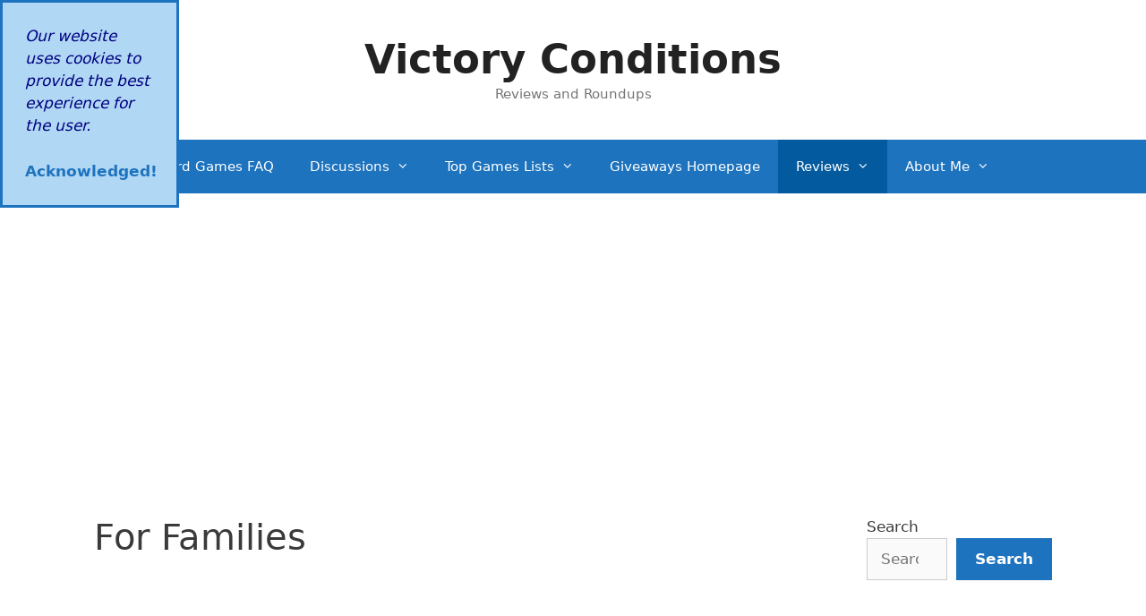

--- FILE ---
content_type: text/html; charset=UTF-8
request_url: https://victoryconditions.com/category/for-families/
body_size: 59412
content:
<!DOCTYPE html>
<html dir="ltr" lang="en-US" prefix="og: https://ogp.me/ns#"><head><meta charset="UTF-8"><title>For Families | Victory Conditions</title><style type="text/css">@charset "UTF-8";.wp-block-archives{box-sizing:border-box}.wp-block-archives-dropdown label{display:block}.wp-block-avatar{line-height:0}.wp-block-avatar,.wp-block-avatar img{box-sizing:border-box}.wp-block-avatar.aligncenter{text-align:center}.wp-block-audio{box-sizing:border-box}.wp-block-audio :where(figcaption){margin-bottom:1em;margin-top:.5em}.wp-block-audio audio{min-width:300px;width:100%}.wp-block-button__link{align-content:center;box-sizing:border-box;cursor:pointer;display:inline-block;height:100%;text-align:center;width:100%;word-break:break-word}.wp-block-button__link.aligncenter{text-align:center}.wp-block-button__link.alignright{text-align:right}:where(.wp-block-button__link){border-radius:9999px;box-shadow:none;padding:calc(.667em + 2px) calc(1.333em + 2px);text-decoration:none}.wp-block-button[style*=text-decoration] .wp-block-button__link{text-decoration:inherit}.wp-block-buttons>.wp-block-button.has-custom-width{max-width:none}.wp-block-buttons>.wp-block-button.has-custom-width .wp-block-button__link{width:100%}.wp-block-buttons>.wp-block-button.has-custom-font-size .wp-block-button__link{font-size:inherit}.wp-block-buttons>.wp-block-button.wp-block-button__width-25{width:calc(25% - var(--wp--style--block-gap, .5em)*.75)}.wp-block-buttons>.wp-block-button.wp-block-button__width-50{width:calc(50% - var(--wp--style--block-gap, .5em)*.5)}.wp-block-buttons>.wp-block-button.wp-block-button__width-75{width:calc(75% - var(--wp--style--block-gap, .5em)*.25)}.wp-block-buttons>.wp-block-button.wp-block-button__width-100{flex-basis:100%;width:100%}.wp-block-buttons.is-vertical>.wp-block-button.wp-block-button__width-25{width:25%}.wp-block-buttons.is-vertical>.wp-block-button.wp-block-button__width-50{width:50%}.wp-block-buttons.is-vertical>.wp-block-button.wp-block-button__width-75{width:75%}.wp-block-button.is-style-squared,.wp-block-button__link.wp-block-button.is-style-squared{border-radius:0}.wp-block-button.no-border-radius,.wp-block-button__link.no-border-radius{border-radius:0!important}:root :where(.wp-block-button .wp-block-button__link.is-style-outline),:root :where(.wp-block-button.is-style-outline>.wp-block-button__link){border:2px solid;padding:.667em 1.333em}:root :where(.wp-block-button .wp-block-button__link.is-style-outline:not(.has-text-color)),:root :where(.wp-block-button.is-style-outline>.wp-block-button__link:not(.has-text-color)){color:currentColor}:root :where(.wp-block-button .wp-block-button__link.is-style-outline:not(.has-background)),:root :where(.wp-block-button.is-style-outline>.wp-block-button__link:not(.has-background)){background-color:initial;background-image:none}.wp-block-buttons{box-sizing:border-box}.wp-block-buttons.is-vertical{flex-direction:column}.wp-block-buttons.is-vertical>.wp-block-button:last-child{margin-bottom:0}.wp-block-buttons>.wp-block-button{display:inline-block;margin:0}.wp-block-buttons.is-content-justification-left{justify-content:flex-start}.wp-block-buttons.is-content-justification-left.is-vertical{align-items:flex-start}.wp-block-buttons.is-content-justification-center{justify-content:center}.wp-block-buttons.is-content-justification-center.is-vertical{align-items:center}.wp-block-buttons.is-content-justification-right{justify-content:flex-end}.wp-block-buttons.is-content-justification-right.is-vertical{align-items:flex-end}.wp-block-buttons.is-content-justification-space-between{justify-content:space-between}.wp-block-buttons.aligncenter{text-align:center}.wp-block-buttons:not(.is-content-justification-space-between,.is-content-justification-right,.is-content-justification-left,.is-content-justification-center) .wp-block-button.aligncenter{margin-left:auto;margin-right:auto;width:100%}.wp-block-buttons[style*=text-decoration] .wp-block-button,.wp-block-buttons[style*=text-decoration] .wp-block-button__link{text-decoration:inherit}.wp-block-buttons.has-custom-font-size .wp-block-button__link{font-size:inherit}.wp-block-button.aligncenter,.wp-block-calendar{text-align:center}.wp-block-calendar td,.wp-block-calendar th{border:1px solid;padding:.25em}.wp-block-calendar th{font-weight:400}.wp-block-calendar caption{background-color:inherit}.wp-block-calendar table{border-collapse:collapse;width:100%}.wp-block-calendar table:where(:not(.has-text-color)){color:#40464d}.wp-block-calendar table:where(:not(.has-text-color)) td,.wp-block-calendar table:where(:not(.has-text-color)) th{border-color:#ddd}.wp-block-calendar table.has-background th{background-color:inherit}.wp-block-calendar table.has-text-color th{color:inherit}:where(.wp-block-calendar table:not(.has-background) th){background:#ddd}.wp-block-categories{box-sizing:border-box}.wp-block-categories.alignleft{margin-right:2em}.wp-block-categories.alignright{margin-left:2em}.wp-block-categories.wp-block-categories-dropdown.aligncenter{text-align:center}.wp-block-categories .wp-block-categories__label{display:block;width:100%}.wp-block-code{box-sizing:border-box}.wp-block-code code{/*!rtl:begin:ignore*/direction:ltr;display:block;font-family:inherit;overflow-wrap:break-word;text-align:initial;white-space:pre-wrap /*!rtl:end:ignore*/}.wp-block-columns{align-items:normal!important;box-sizing:border-box;display:flex;flex-wrap:wrap!important}@media (min-width:782px){.wp-block-columns{flex-wrap:nowrap!important}}.wp-block-columns.are-vertically-aligned-top{align-items:flex-start}.wp-block-columns.are-vertically-aligned-center{align-items:center}.wp-block-columns.are-vertically-aligned-bottom{align-items:flex-end}@media (max-width:781px){.wp-block-columns:not(.is-not-stacked-on-mobile)>.wp-block-column{flex-basis:100%!important}}@media (min-width:782px){.wp-block-columns:not(.is-not-stacked-on-mobile)>.wp-block-column{flex-basis:0%;flex-grow:1}.wp-block-columns:not(.is-not-stacked-on-mobile)>.wp-block-column[style*=flex-basis]{flex-grow:0}}.wp-block-columns.is-not-stacked-on-mobile{flex-wrap:nowrap!important}.wp-block-columns.is-not-stacked-on-mobile>.wp-block-column{flex-basis:0%;flex-grow:1}.wp-block-columns.is-not-stacked-on-mobile>.wp-block-column[style*=flex-basis]{flex-grow:0}:where(.wp-block-columns){margin-bottom:1.75em}:where(.wp-block-columns.has-background){padding:1.25em 2.375em}.wp-block-column{flex-grow:1;min-width:0;overflow-wrap:break-word;word-break:break-word}.wp-block-column.is-vertically-aligned-top{align-self:flex-start}.wp-block-column.is-vertically-aligned-center{align-self:center}.wp-block-column.is-vertically-aligned-bottom{align-self:flex-end}.wp-block-column.is-vertically-aligned-stretch{align-self:stretch}.wp-block-column.is-vertically-aligned-bottom,.wp-block-column.is-vertically-aligned-center,.wp-block-column.is-vertically-aligned-top{width:100%}.wp-block-post-comments{box-sizing:border-box}.wp-block-post-comments .alignleft{float:left}.wp-block-post-comments .alignright{float:right}.wp-block-post-comments .navigation:after{clear:both;content:"";display:table}.wp-block-post-comments .commentlist{clear:both;list-style:none;margin:0;padding:0}.wp-block-post-comments .commentlist .comment{min-height:2.25em;padding-left:3.25em}.wp-block-post-comments .commentlist .comment p{font-size:1em;line-height:1.8;margin:1em 0}.wp-block-post-comments .commentlist .children{list-style:none;margin:0;padding:0}.wp-block-post-comments .comment-author{line-height:1.5}.wp-block-post-comments .comment-author .avatar{border-radius:1.5em;display:block;float:left;height:2.5em;margin-right:.75em;margin-top:.5em;width:2.5em}.wp-block-post-comments .comment-author cite{font-style:normal}.wp-block-post-comments .comment-meta{font-size:.875em;line-height:1.5}.wp-block-post-comments .comment-meta b{font-weight:400}.wp-block-post-comments .comment-meta .comment-awaiting-moderation{display:block;margin-bottom:1em;margin-top:1em}.wp-block-post-comments .comment-body .commentmetadata{font-size:.875em}.wp-block-post-comments .comment-form-author label,.wp-block-post-comments .comment-form-comment label,.wp-block-post-comments .comment-form-email label,.wp-block-post-comments .comment-form-url label{display:block;margin-bottom:.25em}.wp-block-post-comments .comment-form input:not([type=submit]):not([type=checkbox]),.wp-block-post-comments .comment-form textarea{box-sizing:border-box;display:block;width:100%}.wp-block-post-comments .comment-form-cookies-consent{display:flex;gap:.25em}.wp-block-post-comments .comment-form-cookies-consent #wp-comment-cookies-consent{margin-top:.35em}.wp-block-post-comments .comment-reply-title{margin-bottom:0}.wp-block-post-comments .comment-reply-title :where(small){font-size:var(--wp--preset--font-size--medium,smaller);margin-left:.5em}.wp-block-post-comments .reply{font-size:.875em;margin-bottom:1.4em}.wp-block-post-comments input:not([type=submit]),.wp-block-post-comments textarea{border:1px solid #949494;font-family:inherit;font-size:1em}.wp-block-post-comments input:not([type=submit]):not([type=checkbox]),.wp-block-post-comments textarea{padding:calc(.667em + 2px)}:where(.wp-block-post-comments input[type=submit]){border:none}.wp-block-comments{box-sizing:border-box}.wp-block-comments-pagination>.wp-block-comments-pagination-next,.wp-block-comments-pagination>.wp-block-comments-pagination-numbers,.wp-block-comments-pagination>.wp-block-comments-pagination-previous{font-size:inherit;margin-bottom:.5em;margin-right:.5em}.wp-block-comments-pagination>.wp-block-comments-pagination-next:last-child,.wp-block-comments-pagination>.wp-block-comments-pagination-numbers:last-child,.wp-block-comments-pagination>.wp-block-comments-pagination-previous:last-child{margin-right:0}.wp-block-comments-pagination .wp-block-comments-pagination-previous-arrow{display:inline-block;margin-right:1ch}.wp-block-comments-pagination .wp-block-comments-pagination-previous-arrow:not(.is-arrow-chevron){transform:scaleX(1)}.wp-block-comments-pagination .wp-block-comments-pagination-next-arrow{display:inline-block;margin-left:1ch}.wp-block-comments-pagination .wp-block-comments-pagination-next-arrow:not(.is-arrow-chevron){transform:scaleX(1)}.wp-block-comments-pagination.aligncenter{justify-content:center}.wp-block-comment-template{box-sizing:border-box;list-style:none;margin-bottom:0;max-width:100%;padding:0}.wp-block-comment-template li{clear:both}.wp-block-comment-template ol{list-style:none;margin-bottom:0;max-width:100%;padding-left:2rem}.wp-block-comment-template.alignleft{float:left}.wp-block-comment-template.aligncenter{margin-left:auto;margin-right:auto;width:fit-content}.wp-block-comment-template.alignright{float:right}.wp-block-comment-date{box-sizing:border-box}.comment-awaiting-moderation{display:block;font-size:.875em;line-height:1.5}.wp-block-comment-author-name,.wp-block-comment-content,.wp-block-comment-edit-link,.wp-block-comment-reply-link{box-sizing:border-box}.wp-block-cover,.wp-block-cover-image{align-items:center;background-position:50%;box-sizing:border-box;display:flex;justify-content:center;min-height:430px;overflow:hidden;overflow:clip;padding:1em;position:relative}.wp-block-cover .has-background-dim:not([class*=-background-color]),.wp-block-cover-image .has-background-dim:not([class*=-background-color]),.wp-block-cover-image.has-background-dim:not([class*=-background-color]),.wp-block-cover.has-background-dim:not([class*=-background-color]){background-color:#000}.wp-block-cover .has-background-dim.has-background-gradient,.wp-block-cover-image .has-background-dim.has-background-gradient{background-color:initial}.wp-block-cover-image.has-background-dim:before,.wp-block-cover.has-background-dim:before{background-color:inherit;content:""}.wp-block-cover .wp-block-cover__background,.wp-block-cover .wp-block-cover__gradient-background,.wp-block-cover-image .wp-block-cover__background,.wp-block-cover-image .wp-block-cover__gradient-background,.wp-block-cover-image.has-background-dim:not(.has-background-gradient):before,.wp-block-cover.has-background-dim:not(.has-background-gradient):before{bottom:0;left:0;opacity:.5;position:absolute;right:0;top:0}.wp-block-cover-image.has-background-dim.has-background-dim-10 .wp-block-cover__background,.wp-block-cover-image.has-background-dim.has-background-dim-10 .wp-block-cover__gradient-background,.wp-block-cover-image.has-background-dim.has-background-dim-10:not(.has-background-gradient):before,.wp-block-cover.has-background-dim.has-background-dim-10 .wp-block-cover__background,.wp-block-cover.has-background-dim.has-background-dim-10 .wp-block-cover__gradient-background,.wp-block-cover.has-background-dim.has-background-dim-10:not(.has-background-gradient):before{opacity:.1}.wp-block-cover-image.has-background-dim.has-background-dim-20 .wp-block-cover__background,.wp-block-cover-image.has-background-dim.has-background-dim-20 .wp-block-cover__gradient-background,.wp-block-cover-image.has-background-dim.has-background-dim-20:not(.has-background-gradient):before,.wp-block-cover.has-background-dim.has-background-dim-20 .wp-block-cover__background,.wp-block-cover.has-background-dim.has-background-dim-20 .wp-block-cover__gradient-background,.wp-block-cover.has-background-dim.has-background-dim-20:not(.has-background-gradient):before{opacity:.2}.wp-block-cover-image.has-background-dim.has-background-dim-30 .wp-block-cover__background,.wp-block-cover-image.has-background-dim.has-background-dim-30 .wp-block-cover__gradient-background,.wp-block-cover-image.has-background-dim.has-background-dim-30:not(.has-background-gradient):before,.wp-block-cover.has-background-dim.has-background-dim-30 .wp-block-cover__background,.wp-block-cover.has-background-dim.has-background-dim-30 .wp-block-cover__gradient-background,.wp-block-cover.has-background-dim.has-background-dim-30:not(.has-background-gradient):before{opacity:.3}.wp-block-cover-image.has-background-dim.has-background-dim-40 .wp-block-cover__background,.wp-block-cover-image.has-background-dim.has-background-dim-40 .wp-block-cover__gradient-background,.wp-block-cover-image.has-background-dim.has-background-dim-40:not(.has-background-gradient):before,.wp-block-cover.has-background-dim.has-background-dim-40 .wp-block-cover__background,.wp-block-cover.has-background-dim.has-background-dim-40 .wp-block-cover__gradient-background,.wp-block-cover.has-background-dim.has-background-dim-40:not(.has-background-gradient):before{opacity:.4}.wp-block-cover-image.has-background-dim.has-background-dim-50 .wp-block-cover__background,.wp-block-cover-image.has-background-dim.has-background-dim-50 .wp-block-cover__gradient-background,.wp-block-cover-image.has-background-dim.has-background-dim-50:not(.has-background-gradient):before,.wp-block-cover.has-background-dim.has-background-dim-50 .wp-block-cover__background,.wp-block-cover.has-background-dim.has-background-dim-50 .wp-block-cover__gradient-background,.wp-block-cover.has-background-dim.has-background-dim-50:not(.has-background-gradient):before{opacity:.5}.wp-block-cover-image.has-background-dim.has-background-dim-60 .wp-block-cover__background,.wp-block-cover-image.has-background-dim.has-background-dim-60 .wp-block-cover__gradient-background,.wp-block-cover-image.has-background-dim.has-background-dim-60:not(.has-background-gradient):before,.wp-block-cover.has-background-dim.has-background-dim-60 .wp-block-cover__background,.wp-block-cover.has-background-dim.has-background-dim-60 .wp-block-cover__gradient-background,.wp-block-cover.has-background-dim.has-background-dim-60:not(.has-background-gradient):before{opacity:.6}.wp-block-cover-image.has-background-dim.has-background-dim-70 .wp-block-cover__background,.wp-block-cover-image.has-background-dim.has-background-dim-70 .wp-block-cover__gradient-background,.wp-block-cover-image.has-background-dim.has-background-dim-70:not(.has-background-gradient):before,.wp-block-cover.has-background-dim.has-background-dim-70 .wp-block-cover__background,.wp-block-cover.has-background-dim.has-background-dim-70 .wp-block-cover__gradient-background,.wp-block-cover.has-background-dim.has-background-dim-70:not(.has-background-gradient):before{opacity:.7}.wp-block-cover-image.has-background-dim.has-background-dim-80 .wp-block-cover__background,.wp-block-cover-image.has-background-dim.has-background-dim-80 .wp-block-cover__gradient-background,.wp-block-cover-image.has-background-dim.has-background-dim-80:not(.has-background-gradient):before,.wp-block-cover.has-background-dim.has-background-dim-80 .wp-block-cover__background,.wp-block-cover.has-background-dim.has-background-dim-80 .wp-block-cover__gradient-background,.wp-block-cover.has-background-dim.has-background-dim-80:not(.has-background-gradient):before{opacity:.8}.wp-block-cover-image.has-background-dim.has-background-dim-90 .wp-block-cover__background,.wp-block-cover-image.has-background-dim.has-background-dim-90 .wp-block-cover__gradient-background,.wp-block-cover-image.has-background-dim.has-background-dim-90:not(.has-background-gradient):before,.wp-block-cover.has-background-dim.has-background-dim-90 .wp-block-cover__background,.wp-block-cover.has-background-dim.has-background-dim-90 .wp-block-cover__gradient-background,.wp-block-cover.has-background-dim.has-background-dim-90:not(.has-background-gradient):before{opacity:.9}.wp-block-cover-image.has-background-dim.has-background-dim-100 .wp-block-cover__background,.wp-block-cover-image.has-background-dim.has-background-dim-100 .wp-block-cover__gradient-background,.wp-block-cover-image.has-background-dim.has-background-dim-100:not(.has-background-gradient):before,.wp-block-cover.has-background-dim.has-background-dim-100 .wp-block-cover__background,.wp-block-cover.has-background-dim.has-background-dim-100 .wp-block-cover__gradient-background,.wp-block-cover.has-background-dim.has-background-dim-100:not(.has-background-gradient):before{opacity:1}.wp-block-cover .wp-block-cover__background.has-background-dim.has-background-dim-0,.wp-block-cover .wp-block-cover__gradient-background.has-background-dim.has-background-dim-0,.wp-block-cover-image .wp-block-cover__background.has-background-dim.has-background-dim-0,.wp-block-cover-image .wp-block-cover__gradient-background.has-background-dim.has-background-dim-0{opacity:0}.wp-block-cover .wp-block-cover__background.has-background-dim.has-background-dim-10,.wp-block-cover .wp-block-cover__gradient-background.has-background-dim.has-background-dim-10,.wp-block-cover-image .wp-block-cover__background.has-background-dim.has-background-dim-10,.wp-block-cover-image .wp-block-cover__gradient-background.has-background-dim.has-background-dim-10{opacity:.1}.wp-block-cover .wp-block-cover__background.has-background-dim.has-background-dim-20,.wp-block-cover .wp-block-cover__gradient-background.has-background-dim.has-background-dim-20,.wp-block-cover-image .wp-block-cover__background.has-background-dim.has-background-dim-20,.wp-block-cover-image .wp-block-cover__gradient-background.has-background-dim.has-background-dim-20{opacity:.2}.wp-block-cover .wp-block-cover__background.has-background-dim.has-background-dim-30,.wp-block-cover .wp-block-cover__gradient-background.has-background-dim.has-background-dim-30,.wp-block-cover-image .wp-block-cover__background.has-background-dim.has-background-dim-30,.wp-block-cover-image .wp-block-cover__gradient-background.has-background-dim.has-background-dim-30{opacity:.3}.wp-block-cover .wp-block-cover__background.has-background-dim.has-background-dim-40,.wp-block-cover .wp-block-cover__gradient-background.has-background-dim.has-background-dim-40,.wp-block-cover-image .wp-block-cover__background.has-background-dim.has-background-dim-40,.wp-block-cover-image .wp-block-cover__gradient-background.has-background-dim.has-background-dim-40{opacity:.4}.wp-block-cover .wp-block-cover__background.has-background-dim.has-background-dim-50,.wp-block-cover .wp-block-cover__gradient-background.has-background-dim.has-background-dim-50,.wp-block-cover-image .wp-block-cover__background.has-background-dim.has-background-dim-50,.wp-block-cover-image .wp-block-cover__gradient-background.has-background-dim.has-background-dim-50{opacity:.5}.wp-block-cover .wp-block-cover__background.has-background-dim.has-background-dim-60,.wp-block-cover .wp-block-cover__gradient-background.has-background-dim.has-background-dim-60,.wp-block-cover-image .wp-block-cover__background.has-background-dim.has-background-dim-60,.wp-block-cover-image .wp-block-cover__gradient-background.has-background-dim.has-background-dim-60{opacity:.6}.wp-block-cover .wp-block-cover__background.has-background-dim.has-background-dim-70,.wp-block-cover .wp-block-cover__gradient-background.has-background-dim.has-background-dim-70,.wp-block-cover-image .wp-block-cover__background.has-background-dim.has-background-dim-70,.wp-block-cover-image .wp-block-cover__gradient-background.has-background-dim.has-background-dim-70{opacity:.7}.wp-block-cover .wp-block-cover__background.has-background-dim.has-background-dim-80,.wp-block-cover .wp-block-cover__gradient-background.has-background-dim.has-background-dim-80,.wp-block-cover-image .wp-block-cover__background.has-background-dim.has-background-dim-80,.wp-block-cover-image .wp-block-cover__gradient-background.has-background-dim.has-background-dim-80{opacity:.8}.wp-block-cover .wp-block-cover__background.has-background-dim.has-background-dim-90,.wp-block-cover .wp-block-cover__gradient-background.has-background-dim.has-background-dim-90,.wp-block-cover-image .wp-block-cover__background.has-background-dim.has-background-dim-90,.wp-block-cover-image .wp-block-cover__gradient-background.has-background-dim.has-background-dim-90{opacity:.9}.wp-block-cover .wp-block-cover__background.has-background-dim.has-background-dim-100,.wp-block-cover .wp-block-cover__gradient-background.has-background-dim.has-background-dim-100,.wp-block-cover-image .wp-block-cover__background.has-background-dim.has-background-dim-100,.wp-block-cover-image .wp-block-cover__gradient-background.has-background-dim.has-background-dim-100{opacity:1}.wp-block-cover-image.alignleft,.wp-block-cover-image.alignright,.wp-block-cover.alignleft,.wp-block-cover.alignright{max-width:420px;width:100%}.wp-block-cover-image.aligncenter,.wp-block-cover-image.alignleft,.wp-block-cover-image.alignright,.wp-block-cover.aligncenter,.wp-block-cover.alignleft,.wp-block-cover.alignright{display:flex}.wp-block-cover .wp-block-cover__inner-container,.wp-block-cover-image .wp-block-cover__inner-container{color:inherit;position:relative;width:100%}.wp-block-cover-image.is-position-top-left,.wp-block-cover.is-position-top-left{align-items:flex-start;justify-content:flex-start}.wp-block-cover-image.is-position-top-center,.wp-block-cover.is-position-top-center{align-items:flex-start;justify-content:center}.wp-block-cover-image.is-position-top-right,.wp-block-cover.is-position-top-right{align-items:flex-start;justify-content:flex-end}.wp-block-cover-image.is-position-center-left,.wp-block-cover.is-position-center-left{align-items:center;justify-content:flex-start}.wp-block-cover-image.is-position-center-center,.wp-block-cover.is-position-center-center{align-items:center;justify-content:center}.wp-block-cover-image.is-position-center-right,.wp-block-cover.is-position-center-right{align-items:center;justify-content:flex-end}.wp-block-cover-image.is-position-bottom-left,.wp-block-cover.is-position-bottom-left{align-items:flex-end;justify-content:flex-start}.wp-block-cover-image.is-position-bottom-center,.wp-block-cover.is-position-bottom-center{align-items:flex-end;justify-content:center}.wp-block-cover-image.is-position-bottom-right,.wp-block-cover.is-position-bottom-right{align-items:flex-end;justify-content:flex-end}.wp-block-cover-image.has-custom-content-position.has-custom-content-position .wp-block-cover__inner-container,.wp-block-cover.has-custom-content-position.has-custom-content-position .wp-block-cover__inner-container{margin:0}.wp-block-cover-image.has-custom-content-position.has-custom-content-position.is-position-bottom-left .wp-block-cover__inner-container,.wp-block-cover-image.has-custom-content-position.has-custom-content-position.is-position-bottom-right .wp-block-cover__inner-container,.wp-block-cover-image.has-custom-content-position.has-custom-content-position.is-position-center-left .wp-block-cover__inner-container,.wp-block-cover-image.has-custom-content-position.has-custom-content-position.is-position-center-right .wp-block-cover__inner-container,.wp-block-cover-image.has-custom-content-position.has-custom-content-position.is-position-top-left .wp-block-cover__inner-container,.wp-block-cover-image.has-custom-content-position.has-custom-content-position.is-position-top-right .wp-block-cover__inner-container,.wp-block-cover.has-custom-content-position.has-custom-content-position.is-position-bottom-left .wp-block-cover__inner-container,.wp-block-cover.has-custom-content-position.has-custom-content-position.is-position-bottom-right .wp-block-cover__inner-container,.wp-block-cover.has-custom-content-position.has-custom-content-position.is-position-center-left .wp-block-cover__inner-container,.wp-block-cover.has-custom-content-position.has-custom-content-position.is-position-center-right .wp-block-cover__inner-container,.wp-block-cover.has-custom-content-position.has-custom-content-position.is-position-top-left .wp-block-cover__inner-container,.wp-block-cover.has-custom-content-position.has-custom-content-position.is-position-top-right .wp-block-cover__inner-container{margin:0;width:auto}.wp-block-cover .wp-block-cover__image-background,.wp-block-cover video.wp-block-cover__video-background,.wp-block-cover-image .wp-block-cover__image-background,.wp-block-cover-image video.wp-block-cover__video-background{border:none;bottom:0;box-shadow:none;height:100%;left:0;margin:0;max-height:none;max-width:none;object-fit:cover;outline:none;padding:0;position:absolute;right:0;top:0;width:100%}.wp-block-cover-image.has-parallax,.wp-block-cover.has-parallax,.wp-block-cover__image-background.has-parallax,video.wp-block-cover__video-background.has-parallax{background-attachment:fixed;background-repeat:no-repeat;background-size:cover}@supports (-webkit-touch-callout:inherit){.wp-block-cover-image.has-parallax,.wp-block-cover.has-parallax,.wp-block-cover__image-background.has-parallax,video.wp-block-cover__video-background.has-parallax{background-attachment:scroll}}@media (prefers-reduced-motion:reduce){.wp-block-cover-image.has-parallax,.wp-block-cover.has-parallax,.wp-block-cover__image-background.has-parallax,video.wp-block-cover__video-background.has-parallax{background-attachment:scroll}}.wp-block-cover-image.is-repeated,.wp-block-cover.is-repeated,.wp-block-cover__image-background.is-repeated,video.wp-block-cover__video-background.is-repeated{background-repeat:repeat;background-size:auto}.wp-block-cover-image-text,.wp-block-cover-image-text a,.wp-block-cover-image-text a:active,.wp-block-cover-image-text a:focus,.wp-block-cover-image-text a:hover,.wp-block-cover-text,.wp-block-cover-text a,.wp-block-cover-text a:active,.wp-block-cover-text a:focus,.wp-block-cover-text a:hover,section.wp-block-cover-image h2,section.wp-block-cover-image h2 a,section.wp-block-cover-image h2 a:active,section.wp-block-cover-image h2 a:focus,section.wp-block-cover-image h2 a:hover{color:#fff}.wp-block-cover-image .wp-block-cover.has-left-content{justify-content:flex-start}.wp-block-cover-image .wp-block-cover.has-right-content{justify-content:flex-end}.wp-block-cover-image.has-left-content .wp-block-cover-image-text,.wp-block-cover.has-left-content .wp-block-cover-text,section.wp-block-cover-image.has-left-content>h2{margin-left:0;text-align:left}.wp-block-cover-image.has-right-content .wp-block-cover-image-text,.wp-block-cover.has-right-content .wp-block-cover-text,section.wp-block-cover-image.has-right-content>h2{margin-right:0;text-align:right}.wp-block-cover .wp-block-cover-text,.wp-block-cover-image .wp-block-cover-image-text,section.wp-block-cover-image>h2{font-size:2em;line-height:1.25;margin-bottom:0;max-width:840px;padding:.44em;text-align:center;z-index:1}:where(.wp-block-cover-image:not(.has-text-color)),:where(.wp-block-cover:not(.has-text-color)){color:#fff}:where(.wp-block-cover-image.is-light:not(.has-text-color)),:where(.wp-block-cover.is-light:not(.has-text-color)){color:#000}:root :where(.wp-block-cover h1:not(.has-text-color)),:root :where(.wp-block-cover h2:not(.has-text-color)),:root :where(.wp-block-cover h3:not(.has-text-color)),:root :where(.wp-block-cover h4:not(.has-text-color)),:root :where(.wp-block-cover h5:not(.has-text-color)),:root :where(.wp-block-cover h6:not(.has-text-color)),:root :where(.wp-block-cover p:not(.has-text-color)){color:inherit}body:not(.editor-styles-wrapper) .wp-block-cover:not(.wp-block-cover:has(.wp-block-cover__background+.wp-block-cover__inner-container)) .wp-block-cover__image-background,body:not(.editor-styles-wrapper) .wp-block-cover:not(.wp-block-cover:has(.wp-block-cover__background+.wp-block-cover__inner-container)) .wp-block-cover__video-background{z-index:0}body:not(.editor-styles-wrapper) .wp-block-cover:not(.wp-block-cover:has(.wp-block-cover__background+.wp-block-cover__inner-container)) .wp-block-cover__background,body:not(.editor-styles-wrapper) .wp-block-cover:not(.wp-block-cover:has(.wp-block-cover__background+.wp-block-cover__inner-container)) .wp-block-cover__gradient-background,body:not(.editor-styles-wrapper) .wp-block-cover:not(.wp-block-cover:has(.wp-block-cover__background+.wp-block-cover__inner-container)) .wp-block-cover__inner-container,body:not(.editor-styles-wrapper) .wp-block-cover:not(.wp-block-cover:has(.wp-block-cover__background+.wp-block-cover__inner-container)).has-background-dim:not(.has-background-gradient):before{z-index:1}.has-modal-open body:not(.editor-styles-wrapper) .wp-block-cover:not(.wp-block-cover:has(.wp-block-cover__background+.wp-block-cover__inner-container)) .wp-block-cover__inner-container{z-index:auto}.wp-block-details{box-sizing:border-box}.wp-block-details summary{cursor:pointer}.wp-block-embed.alignleft,.wp-block-embed.alignright,.wp-block[data-align=left]>[data-type="core/embed"],.wp-block[data-align=right]>[data-type="core/embed"]{max-width:360px;width:100%}.wp-block-embed.alignleft .wp-block-embed__wrapper,.wp-block-embed.alignright .wp-block-embed__wrapper,.wp-block[data-align=left]>[data-type="core/embed"] .wp-block-embed__wrapper,.wp-block[data-align=right]>[data-type="core/embed"] .wp-block-embed__wrapper{min-width:280px}.wp-block-cover .wp-block-embed{min-height:240px;min-width:320px}.wp-block-embed{overflow-wrap:break-word}.wp-block-embed :where(figcaption){margin-bottom:1em;margin-top:.5em}.wp-block-embed iframe{max-width:100%}.wp-block-embed__wrapper{position:relative}.wp-embed-responsive .wp-has-aspect-ratio .wp-block-embed__wrapper:before{content:"";display:block;padding-top:50%}.wp-embed-responsive .wp-has-aspect-ratio iframe{bottom:0;height:100%;left:0;position:absolute;right:0;top:0;width:100%}.wp-embed-responsive .wp-embed-aspect-21-9 .wp-block-embed__wrapper:before{padding-top:42.85%}.wp-embed-responsive .wp-embed-aspect-18-9 .wp-block-embed__wrapper:before{padding-top:50%}.wp-embed-responsive .wp-embed-aspect-16-9 .wp-block-embed__wrapper:before{padding-top:56.25%}.wp-embed-responsive .wp-embed-aspect-4-3 .wp-block-embed__wrapper:before{padding-top:75%}.wp-embed-responsive .wp-embed-aspect-1-1 .wp-block-embed__wrapper:before{padding-top:100%}.wp-embed-responsive .wp-embed-aspect-9-16 .wp-block-embed__wrapper:before{padding-top:177.77%}.wp-embed-responsive .wp-embed-aspect-1-2 .wp-block-embed__wrapper:before{padding-top:200%}.wp-block-file{box-sizing:border-box}.wp-block-file:not(.wp-element-button){font-size:.8em}.wp-block-file.aligncenter{text-align:center}.wp-block-file.alignright{text-align:right}.wp-block-file *+.wp-block-file__button{margin-left:.75em}:where(.wp-block-file){margin-bottom:1.5em}.wp-block-file__embed{margin-bottom:1em}:where(.wp-block-file__button){border-radius:2em;display:inline-block;padding:.5em 1em}:where(.wp-block-file__button):is(a):active,:where(.wp-block-file__button):is(a):focus,:where(.wp-block-file__button):is(a):hover,:where(.wp-block-file__button):is(a):visited{box-shadow:none;color:#fff;opacity:.85;text-decoration:none}.wp-block-form-input__label{display:flex;flex-direction:column;gap:.25em;margin-bottom:.5em;width:100%}.wp-block-form-input__label.is-label-inline{align-items:center;flex-direction:row;gap:.5em}.wp-block-form-input__label.is-label-inline .wp-block-form-input__label-content{margin-bottom:.5em}.wp-block-form-input__label:has(input[type=checkbox]){flex-direction:row;width:fit-content}.wp-block-form-input__label:has(input[type=checkbox]) .wp-block-form-input__label-content{margin:0}.wp-block-form-input__label:has(.wp-block-form-input__label-content+input[type=checkbox]){flex-direction:row-reverse}.wp-block-form-input__label-content{width:fit-content}.wp-block-form-input__input{font-size:1em;margin-bottom:.5em;padding:0 .5em}.wp-block-form-input__input[type=date],.wp-block-form-input__input[type=datetime-local],.wp-block-form-input__input[type=datetime],.wp-block-form-input__input[type=email],.wp-block-form-input__input[type=month],.wp-block-form-input__input[type=number],.wp-block-form-input__input[type=password],.wp-block-form-input__input[type=search],.wp-block-form-input__input[type=tel],.wp-block-form-input__input[type=text],.wp-block-form-input__input[type=time],.wp-block-form-input__input[type=url],.wp-block-form-input__input[type=week]{border:1px solid;line-height:2;min-height:2em}textarea.wp-block-form-input__input{min-height:10em}.blocks-gallery-grid:not(.has-nested-images),.wp-block-gallery:not(.has-nested-images){display:flex;flex-wrap:wrap;list-style-type:none;margin:0;padding:0}.blocks-gallery-grid:not(.has-nested-images) .blocks-gallery-image,.blocks-gallery-grid:not(.has-nested-images) .blocks-gallery-item,.wp-block-gallery:not(.has-nested-images) .blocks-gallery-image,.wp-block-gallery:not(.has-nested-images) .blocks-gallery-item{display:flex;flex-direction:column;flex-grow:1;justify-content:center;margin:0 1em 1em 0;position:relative;width:calc(50% - 1em)}.blocks-gallery-grid:not(.has-nested-images) .blocks-gallery-image:nth-of-type(2n),.blocks-gallery-grid:not(.has-nested-images) .blocks-gallery-item:nth-of-type(2n),.wp-block-gallery:not(.has-nested-images) .blocks-gallery-image:nth-of-type(2n),.wp-block-gallery:not(.has-nested-images) .blocks-gallery-item:nth-of-type(2n){margin-right:0}.blocks-gallery-grid:not(.has-nested-images) .blocks-gallery-image figure,.blocks-gallery-grid:not(.has-nested-images) .blocks-gallery-item figure,.wp-block-gallery:not(.has-nested-images) .blocks-gallery-image figure,.wp-block-gallery:not(.has-nested-images) .blocks-gallery-item figure{align-items:flex-end;display:flex;height:100%;justify-content:flex-start;margin:0}.blocks-gallery-grid:not(.has-nested-images) .blocks-gallery-image img,.blocks-gallery-grid:not(.has-nested-images) .blocks-gallery-item img,.wp-block-gallery:not(.has-nested-images) .blocks-gallery-image img,.wp-block-gallery:not(.has-nested-images) .blocks-gallery-item img{display:block;height:auto;max-width:100%;width:auto}.blocks-gallery-grid:not(.has-nested-images) .blocks-gallery-image figcaption,.blocks-gallery-grid:not(.has-nested-images) .blocks-gallery-item figcaption,.wp-block-gallery:not(.has-nested-images) .blocks-gallery-image figcaption,.wp-block-gallery:not(.has-nested-images) .blocks-gallery-item figcaption{background:linear-gradient(0deg,#000000b3,#0000004d 70%,#0000);bottom:0;box-sizing:border-box;color:#fff;font-size:.8em;margin:0;max-height:100%;overflow:auto;padding:3em .77em .7em;position:absolute;text-align:center;width:100%;z-index:2}.blocks-gallery-grid:not(.has-nested-images) .blocks-gallery-image figcaption img,.blocks-gallery-grid:not(.has-nested-images) .blocks-gallery-item figcaption img,.wp-block-gallery:not(.has-nested-images) .blocks-gallery-image figcaption img,.wp-block-gallery:not(.has-nested-images) .blocks-gallery-item figcaption img{display:inline}.blocks-gallery-grid:not(.has-nested-images) figcaption,.wp-block-gallery:not(.has-nested-images) figcaption{flex-grow:1}.blocks-gallery-grid:not(.has-nested-images).is-cropped .blocks-gallery-image a,.blocks-gallery-grid:not(.has-nested-images).is-cropped .blocks-gallery-image img,.blocks-gallery-grid:not(.has-nested-images).is-cropped .blocks-gallery-item a,.blocks-gallery-grid:not(.has-nested-images).is-cropped .blocks-gallery-item img,.wp-block-gallery:not(.has-nested-images).is-cropped .blocks-gallery-image a,.wp-block-gallery:not(.has-nested-images).is-cropped .blocks-gallery-image img,.wp-block-gallery:not(.has-nested-images).is-cropped .blocks-gallery-item a,.wp-block-gallery:not(.has-nested-images).is-cropped .blocks-gallery-item img{flex:1;height:100%;object-fit:cover;width:100%}.blocks-gallery-grid:not(.has-nested-images).columns-1 .blocks-gallery-image,.blocks-gallery-grid:not(.has-nested-images).columns-1 .blocks-gallery-item,.wp-block-gallery:not(.has-nested-images).columns-1 .blocks-gallery-image,.wp-block-gallery:not(.has-nested-images).columns-1 .blocks-gallery-item{margin-right:0;width:100%}@media (min-width:600px){.blocks-gallery-grid:not(.has-nested-images).columns-3 .blocks-gallery-image,.blocks-gallery-grid:not(.has-nested-images).columns-3 .blocks-gallery-item,.wp-block-gallery:not(.has-nested-images).columns-3 .blocks-gallery-image,.wp-block-gallery:not(.has-nested-images).columns-3 .blocks-gallery-item{margin-right:1em;width:calc(33.33333% - .66667em)}.blocks-gallery-grid:not(.has-nested-images).columns-4 .blocks-gallery-image,.blocks-gallery-grid:not(.has-nested-images).columns-4 .blocks-gallery-item,.wp-block-gallery:not(.has-nested-images).columns-4 .blocks-gallery-image,.wp-block-gallery:not(.has-nested-images).columns-4 .blocks-gallery-item{margin-right:1em;width:calc(25% - .75em)}.blocks-gallery-grid:not(.has-nested-images).columns-5 .blocks-gallery-image,.blocks-gallery-grid:not(.has-nested-images).columns-5 .blocks-gallery-item,.wp-block-gallery:not(.has-nested-images).columns-5 .blocks-gallery-image,.wp-block-gallery:not(.has-nested-images).columns-5 .blocks-gallery-item{margin-right:1em;width:calc(20% - .8em)}.blocks-gallery-grid:not(.has-nested-images).columns-6 .blocks-gallery-image,.blocks-gallery-grid:not(.has-nested-images).columns-6 .blocks-gallery-item,.wp-block-gallery:not(.has-nested-images).columns-6 .blocks-gallery-image,.wp-block-gallery:not(.has-nested-images).columns-6 .blocks-gallery-item{margin-right:1em;width:calc(16.66667% - .83333em)}.blocks-gallery-grid:not(.has-nested-images).columns-7 .blocks-gallery-image,.blocks-gallery-grid:not(.has-nested-images).columns-7 .blocks-gallery-item,.wp-block-gallery:not(.has-nested-images).columns-7 .blocks-gallery-image,.wp-block-gallery:not(.has-nested-images).columns-7 .blocks-gallery-item{margin-right:1em;width:calc(14.28571% - .85714em)}.blocks-gallery-grid:not(.has-nested-images).columns-8 .blocks-gallery-image,.blocks-gallery-grid:not(.has-nested-images).columns-8 .blocks-gallery-item,.wp-block-gallery:not(.has-nested-images).columns-8 .blocks-gallery-image,.wp-block-gallery:not(.has-nested-images).columns-8 .blocks-gallery-item{margin-right:1em;width:calc(12.5% - .875em)}.blocks-gallery-grid:not(.has-nested-images).columns-1 .blocks-gallery-image:nth-of-type(1n),.blocks-gallery-grid:not(.has-nested-images).columns-1 .blocks-gallery-item:nth-of-type(1n),.blocks-gallery-grid:not(.has-nested-images).columns-2 .blocks-gallery-image:nth-of-type(2n),.blocks-gallery-grid:not(.has-nested-images).columns-2 .blocks-gallery-item:nth-of-type(2n),.blocks-gallery-grid:not(.has-nested-images).columns-3 .blocks-gallery-image:nth-of-type(3n),.blocks-gallery-grid:not(.has-nested-images).columns-3 .blocks-gallery-item:nth-of-type(3n),.blocks-gallery-grid:not(.has-nested-images).columns-4 .blocks-gallery-image:nth-of-type(4n),.blocks-gallery-grid:not(.has-nested-images).columns-4 .blocks-gallery-item:nth-of-type(4n),.blocks-gallery-grid:not(.has-nested-images).columns-5 .blocks-gallery-image:nth-of-type(5n),.blocks-gallery-grid:not(.has-nested-images).columns-5 .blocks-gallery-item:nth-of-type(5n),.blocks-gallery-grid:not(.has-nested-images).columns-6 .blocks-gallery-image:nth-of-type(6n),.blocks-gallery-grid:not(.has-nested-images).columns-6 .blocks-gallery-item:nth-of-type(6n),.blocks-gallery-grid:not(.has-nested-images).columns-7 .blocks-gallery-image:nth-of-type(7n),.blocks-gallery-grid:not(.has-nested-images).columns-7 .blocks-gallery-item:nth-of-type(7n),.blocks-gallery-grid:not(.has-nested-images).columns-8 .blocks-gallery-image:nth-of-type(8n),.blocks-gallery-grid:not(.has-nested-images).columns-8 .blocks-gallery-item:nth-of-type(8n),.wp-block-gallery:not(.has-nested-images).columns-1 .blocks-gallery-image:nth-of-type(1n),.wp-block-gallery:not(.has-nested-images).columns-1 .blocks-gallery-item:nth-of-type(1n),.wp-block-gallery:not(.has-nested-images).columns-2 .blocks-gallery-image:nth-of-type(2n),.wp-block-gallery:not(.has-nested-images).columns-2 .blocks-gallery-item:nth-of-type(2n),.wp-block-gallery:not(.has-nested-images).columns-3 .blocks-gallery-image:nth-of-type(3n),.wp-block-gallery:not(.has-nested-images).columns-3 .blocks-gallery-item:nth-of-type(3n),.wp-block-gallery:not(.has-nested-images).columns-4 .blocks-gallery-image:nth-of-type(4n),.wp-block-gallery:not(.has-nested-images).columns-4 .blocks-gallery-item:nth-of-type(4n),.wp-block-gallery:not(.has-nested-images).columns-5 .blocks-gallery-image:nth-of-type(5n),.wp-block-gallery:not(.has-nested-images).columns-5 .blocks-gallery-item:nth-of-type(5n),.wp-block-gallery:not(.has-nested-images).columns-6 .blocks-gallery-image:nth-of-type(6n),.wp-block-gallery:not(.has-nested-images).columns-6 .blocks-gallery-item:nth-of-type(6n),.wp-block-gallery:not(.has-nested-images).columns-7 .blocks-gallery-image:nth-of-type(7n),.wp-block-gallery:not(.has-nested-images).columns-7 .blocks-gallery-item:nth-of-type(7n),.wp-block-gallery:not(.has-nested-images).columns-8 .blocks-gallery-image:nth-of-type(8n),.wp-block-gallery:not(.has-nested-images).columns-8 .blocks-gallery-item:nth-of-type(8n){margin-right:0}}.blocks-gallery-grid:not(.has-nested-images) .blocks-gallery-image:last-child,.blocks-gallery-grid:not(.has-nested-images) .blocks-gallery-item:last-child,.wp-block-gallery:not(.has-nested-images) .blocks-gallery-image:last-child,.wp-block-gallery:not(.has-nested-images) .blocks-gallery-item:last-child{margin-right:0}.blocks-gallery-grid:not(.has-nested-images).alignleft,.blocks-gallery-grid:not(.has-nested-images).alignright,.wp-block-gallery:not(.has-nested-images).alignleft,.wp-block-gallery:not(.has-nested-images).alignright{max-width:420px;width:100%}.blocks-gallery-grid:not(.has-nested-images).aligncenter .blocks-gallery-item figure,.wp-block-gallery:not(.has-nested-images).aligncenter .blocks-gallery-item figure{justify-content:center}.wp-block-gallery:not(.is-cropped) .blocks-gallery-item{align-self:flex-start}figure.wp-block-gallery.has-nested-images{align-items:normal}.wp-block-gallery.has-nested-images figure.wp-block-image:not(#individual-image){margin:0;width:calc(50% - var(--wp--style--unstable-gallery-gap, 16px)/2)}.wp-block-gallery.has-nested-images figure.wp-block-image{box-sizing:border-box;display:flex;flex-direction:column;flex-grow:1;justify-content:center;max-width:100%;position:relative}.wp-block-gallery.has-nested-images figure.wp-block-image>a,.wp-block-gallery.has-nested-images figure.wp-block-image>div{flex-direction:column;flex-grow:1;margin:0}.wp-block-gallery.has-nested-images figure.wp-block-image img{display:block;height:auto;max-width:100%!important;width:auto}.wp-block-gallery.has-nested-images figure.wp-block-image figcaption,.wp-block-gallery.has-nested-images figure.wp-block-image:has(figcaption):before{bottom:0;left:0;max-height:100%;position:absolute;right:0}.wp-block-gallery.has-nested-images figure.wp-block-image:has(figcaption):before{-webkit-backdrop-filter:blur(3px);backdrop-filter:blur(3px);content:"";height:100%;-webkit-mask-image:linear-gradient(0deg,#000 20%,#0000);mask-image:linear-gradient(0deg,#000 20%,#0000);max-height:40%}.wp-block-gallery.has-nested-images figure.wp-block-image figcaption{background:linear-gradient(0deg,#0006,#0000);box-sizing:border-box;color:#fff;font-size:13px;margin:0;overflow:auto;padding:1em;scrollbar-color:#0000 #0000;scrollbar-gutter:stable both-edges;scrollbar-width:thin;text-align:center;text-shadow:0 0 1.5px #000;will-change:transform}.wp-block-gallery.has-nested-images figure.wp-block-image figcaption::-webkit-scrollbar{height:12px;width:12px}.wp-block-gallery.has-nested-images figure.wp-block-image figcaption::-webkit-scrollbar-track{background-color:initial}.wp-block-gallery.has-nested-images figure.wp-block-image figcaption::-webkit-scrollbar-thumb{background-clip:padding-box;background-color:initial;border:3px solid #0000;border-radius:8px}.wp-block-gallery.has-nested-images figure.wp-block-image figcaption:focus-within::-webkit-scrollbar-thumb,.wp-block-gallery.has-nested-images figure.wp-block-image figcaption:focus::-webkit-scrollbar-thumb,.wp-block-gallery.has-nested-images figure.wp-block-image figcaption:hover::-webkit-scrollbar-thumb{background-color:#fffc}.wp-block-gallery.has-nested-images figure.wp-block-image figcaption:focus,.wp-block-gallery.has-nested-images figure.wp-block-image figcaption:focus-within,.wp-block-gallery.has-nested-images figure.wp-block-image figcaption:hover{scrollbar-color:#fffc #0000}@media (hover:none){.wp-block-gallery.has-nested-images figure.wp-block-image figcaption{scrollbar-color:#fffc #0000}}.wp-block-gallery.has-nested-images figure.wp-block-image figcaption img{display:inline}.wp-block-gallery.has-nested-images figure.wp-block-image figcaption a{color:inherit}.wp-block-gallery.has-nested-images figure.wp-block-image.has-custom-border img{box-sizing:border-box}.wp-block-gallery.has-nested-images figure.wp-block-image.has-custom-border>a,.wp-block-gallery.has-nested-images figure.wp-block-image.has-custom-border>div,.wp-block-gallery.has-nested-images figure.wp-block-image.is-style-rounded>a,.wp-block-gallery.has-nested-images figure.wp-block-image.is-style-rounded>div{flex:1 1 auto}.wp-block-gallery.has-nested-images figure.wp-block-image.has-custom-border figcaption,.wp-block-gallery.has-nested-images figure.wp-block-image.is-style-rounded figcaption{background:none;color:inherit;flex:initial;margin:0;padding:10px 10px 9px;position:relative;text-shadow:none}.wp-block-gallery.has-nested-images figure.wp-block-image.has-custom-border:before,.wp-block-gallery.has-nested-images figure.wp-block-image.is-style-rounded:before{content:none}.wp-block-gallery.has-nested-images figcaption{flex-basis:100%;flex-grow:1;text-align:center}.wp-block-gallery.has-nested-images:not(.is-cropped) figure.wp-block-image:not(#individual-image){margin-bottom:auto;margin-top:0}.wp-block-gallery.has-nested-images.is-cropped figure.wp-block-image:not(#individual-image){align-self:inherit}.wp-block-gallery.has-nested-images.is-cropped figure.wp-block-image:not(#individual-image)>a,.wp-block-gallery.has-nested-images.is-cropped figure.wp-block-image:not(#individual-image)>div:not(.components-drop-zone){display:flex}.wp-block-gallery.has-nested-images.is-cropped figure.wp-block-image:not(#individual-image) a,.wp-block-gallery.has-nested-images.is-cropped figure.wp-block-image:not(#individual-image) img{flex:1 0 0%;height:100%;object-fit:cover;width:100%}.wp-block-gallery.has-nested-images.columns-1 figure.wp-block-image:not(#individual-image){width:100%}@media (min-width:600px){.wp-block-gallery.has-nested-images.columns-3 figure.wp-block-image:not(#individual-image){width:calc(33.33333% - var(--wp--style--unstable-gallery-gap, 16px)*.66667)}.wp-block-gallery.has-nested-images.columns-4 figure.wp-block-image:not(#individual-image){width:calc(25% - var(--wp--style--unstable-gallery-gap, 16px)*.75)}.wp-block-gallery.has-nested-images.columns-5 figure.wp-block-image:not(#individual-image){width:calc(20% - var(--wp--style--unstable-gallery-gap, 16px)*.8)}.wp-block-gallery.has-nested-images.columns-6 figure.wp-block-image:not(#individual-image){width:calc(16.66667% - var(--wp--style--unstable-gallery-gap, 16px)*.83333)}.wp-block-gallery.has-nested-images.columns-7 figure.wp-block-image:not(#individual-image){width:calc(14.28571% - var(--wp--style--unstable-gallery-gap, 16px)*.85714)}.wp-block-gallery.has-nested-images.columns-8 figure.wp-block-image:not(#individual-image){width:calc(12.5% - var(--wp--style--unstable-gallery-gap, 16px)*.875)}.wp-block-gallery.has-nested-images.columns-default figure.wp-block-image:not(#individual-image){width:calc(33.33% - var(--wp--style--unstable-gallery-gap, 16px)*.66667)}.wp-block-gallery.has-nested-images.columns-default figure.wp-block-image:not(#individual-image):first-child:nth-last-child(2),.wp-block-gallery.has-nested-images.columns-default figure.wp-block-image:not(#individual-image):first-child:nth-last-child(2)~figure.wp-block-image:not(#individual-image){width:calc(50% - var(--wp--style--unstable-gallery-gap, 16px)*.5)}.wp-block-gallery.has-nested-images.columns-default figure.wp-block-image:not(#individual-image):first-child:last-child{width:100%}}.wp-block-gallery.has-nested-images.alignleft,.wp-block-gallery.has-nested-images.alignright{max-width:420px;width:100%}.wp-block-gallery.has-nested-images.aligncenter{justify-content:center}.wp-block-group{box-sizing:border-box}:where(.wp-block-group.wp-block-group-is-layout-constrained){position:relative}h1.has-background,h2.has-background,h3.has-background,h4.has-background,h5.has-background,h6.has-background{padding:1.25em 2.375em}h1.has-text-align-left[style*=writing-mode]:where([style*=vertical-lr]),h1.has-text-align-right[style*=writing-mode]:where([style*=vertical-rl]),h2.has-text-align-left[style*=writing-mode]:where([style*=vertical-lr]),h2.has-text-align-right[style*=writing-mode]:where([style*=vertical-rl]),h3.has-text-align-left[style*=writing-mode]:where([style*=vertical-lr]),h3.has-text-align-right[style*=writing-mode]:where([style*=vertical-rl]),h4.has-text-align-left[style*=writing-mode]:where([style*=vertical-lr]),h4.has-text-align-right[style*=writing-mode]:where([style*=vertical-rl]),h5.has-text-align-left[style*=writing-mode]:where([style*=vertical-lr]),h5.has-text-align-right[style*=writing-mode]:where([style*=vertical-rl]),h6.has-text-align-left[style*=writing-mode]:where([style*=vertical-lr]),h6.has-text-align-right[style*=writing-mode]:where([style*=vertical-rl]){rotate:180deg}.wp-block-image>a,.wp-block-image>figure>a{display:inline-block}.wp-block-image img{box-sizing:border-box;height:auto;max-width:100%;vertical-align:bottom}@media not (prefers-reduced-motion){.wp-block-image img.hide{visibility:hidden}.wp-block-image img.show{animation:show-content-image .4s}}.wp-block-image[style*=border-radius] img,.wp-block-image[style*=border-radius]>a{border-radius:inherit}.wp-block-image.has-custom-border img{box-sizing:border-box}.wp-block-image.aligncenter{text-align:center}.wp-block-image.alignfull>a,.wp-block-image.alignwide>a{width:100%}.wp-block-image.alignfull img,.wp-block-image.alignwide img{height:auto;width:100%}.wp-block-image .aligncenter,.wp-block-image .alignleft,.wp-block-image .alignright,.wp-block-image.aligncenter,.wp-block-image.alignleft,.wp-block-image.alignright{display:table}.wp-block-image .aligncenter>figcaption,.wp-block-image .alignleft>figcaption,.wp-block-image .alignright>figcaption,.wp-block-image.aligncenter>figcaption,.wp-block-image.alignleft>figcaption,.wp-block-image.alignright>figcaption{caption-side:bottom;display:table-caption}.wp-block-image .alignleft{float:left;margin:.5em 1em .5em 0}.wp-block-image .alignright{float:right;margin:.5em 0 .5em 1em}.wp-block-image .aligncenter{margin-left:auto;margin-right:auto}.wp-block-image :where(figcaption){margin-bottom:1em;margin-top:.5em}.wp-block-image.is-style-circle-mask img{border-radius:9999px}@supports ((-webkit-mask-image:none) or (mask-image:none)) or (-webkit-mask-image:none){.wp-block-image.is-style-circle-mask img{border-radius:0;-webkit-mask-image:url('data:image/svg+xml;utf8,<svg viewBox="0 0 100 100" xmlns="http://www.w3.org/2000/svg"><circle cx="50" cy="50" r="50"/></svg>');mask-image:url('data:image/svg+xml;utf8,<svg viewBox="0 0 100 100" xmlns="http://www.w3.org/2000/svg"><circle cx="50" cy="50" r="50"/></svg>');mask-mode:alpha;-webkit-mask-position:center;mask-position:center;-webkit-mask-repeat:no-repeat;mask-repeat:no-repeat;-webkit-mask-size:contain;mask-size:contain}}:root :where(.wp-block-image.is-style-rounded img,.wp-block-image .is-style-rounded img){border-radius:9999px}.wp-block-image figure{margin:0}.wp-lightbox-container{display:flex;flex-direction:column;position:relative}.wp-lightbox-container img{cursor:zoom-in}.wp-lightbox-container img:hover+button{opacity:1}.wp-lightbox-container button{align-items:center;-webkit-backdrop-filter:blur(16px) saturate(180%);backdrop-filter:blur(16px) saturate(180%);background-color:#5a5a5a40;border:none;border-radius:4px;cursor:zoom-in;display:flex;height:20px;justify-content:center;opacity:0;padding:0;position:absolute;right:16px;text-align:center;top:16px;width:20px;z-index:100}@media not (prefers-reduced-motion){.wp-lightbox-container button{transition:opacity .2s ease}}.wp-lightbox-container button:focus-visible{outline:3px auto #5a5a5a40;outline:3px auto -webkit-focus-ring-color;outline-offset:3px}.wp-lightbox-container button:hover{cursor:pointer;opacity:1}.wp-lightbox-container button:focus{opacity:1}.wp-lightbox-container button:focus,.wp-lightbox-container button:hover,.wp-lightbox-container button:not(:hover):not(:active):not(.has-background){background-color:#5a5a5a40;border:none}.wp-lightbox-overlay{box-sizing:border-box;cursor:zoom-out;height:100vh;left:0;overflow:hidden;position:fixed;top:0;visibility:hidden;width:100%;z-index:100000}.wp-lightbox-overlay .close-button{align-items:center;cursor:pointer;display:flex;justify-content:center;min-height:40px;min-width:40px;padding:0;position:absolute;right:calc(env(safe-area-inset-right) + 16px);top:calc(env(safe-area-inset-top) + 16px);z-index:5000000}.wp-lightbox-overlay .close-button:focus,.wp-lightbox-overlay .close-button:hover,.wp-lightbox-overlay .close-button:not(:hover):not(:active):not(.has-background){background:none;border:none}.wp-lightbox-overlay .lightbox-image-container{height:var(--wp--lightbox-container-height);left:50%;overflow:hidden;position:absolute;top:50%;transform:translate(-50%,-50%);transform-origin:top left;width:var(--wp--lightbox-container-width);z-index:9999999999}.wp-lightbox-overlay .wp-block-image{align-items:center;box-sizing:border-box;display:flex;height:100%;justify-content:center;margin:0;position:relative;transform-origin:0 0;width:100%;z-index:3000000}.wp-lightbox-overlay .wp-block-image img{height:var(--wp--lightbox-image-height);min-height:var(--wp--lightbox-image-height);min-width:var(--wp--lightbox-image-width);width:var(--wp--lightbox-image-width)}.wp-lightbox-overlay .wp-block-image figcaption{display:none}.wp-lightbox-overlay button{background:none;border:none}.wp-lightbox-overlay .scrim{background-color:#fff;height:100%;opacity:.9;position:absolute;width:100%;z-index:2000000}.wp-lightbox-overlay.active{visibility:visible}@media not (prefers-reduced-motion){.wp-lightbox-overlay.active{animation:turn-on-visibility .25s both}.wp-lightbox-overlay.active img{animation:turn-on-visibility .35s both}.wp-lightbox-overlay.show-closing-animation:not(.active){animation:turn-off-visibility .35s both}.wp-lightbox-overlay.show-closing-animation:not(.active) img{animation:turn-off-visibility .25s both}.wp-lightbox-overlay.zoom.active{animation:none;opacity:1;visibility:visible}.wp-lightbox-overlay.zoom.active .lightbox-image-container{animation:lightbox-zoom-in .4s}.wp-lightbox-overlay.zoom.active .lightbox-image-container img{animation:none}.wp-lightbox-overlay.zoom.active .scrim{animation:turn-on-visibility .4s forwards}.wp-lightbox-overlay.zoom.show-closing-animation:not(.active){animation:none}.wp-lightbox-overlay.zoom.show-closing-animation:not(.active) .lightbox-image-container{animation:lightbox-zoom-out .4s}.wp-lightbox-overlay.zoom.show-closing-animation:not(.active) .lightbox-image-container img{animation:none}.wp-lightbox-overlay.zoom.show-closing-animation:not(.active) .scrim{animation:turn-off-visibility .4s forwards}}@keyframes show-content-image{0%{visibility:hidden}99%{visibility:hidden}to{visibility:visible}}@keyframes turn-on-visibility{0%{opacity:0}to{opacity:1}}@keyframes turn-off-visibility{0%{opacity:1;visibility:visible}99%{opacity:0;visibility:visible}to{opacity:0;visibility:hidden}}@keyframes lightbox-zoom-in{0%{transform:translate(calc((-100vw + var(--wp--lightbox-scrollbar-width))/2 + var(--wp--lightbox-initial-left-position)),calc(-50vh + var(--wp--lightbox-initial-top-position))) scale(var(--wp--lightbox-scale))}to{transform:translate(-50%,-50%) scale(1)}}@keyframes lightbox-zoom-out{0%{transform:translate(-50%,-50%) scale(1);visibility:visible}99%{visibility:visible}to{transform:translate(calc((-100vw + var(--wp--lightbox-scrollbar-width))/2 + var(--wp--lightbox-initial-left-position)),calc(-50vh + var(--wp--lightbox-initial-top-position))) scale(var(--wp--lightbox-scale));visibility:hidden}}ol.wp-block-latest-comments{box-sizing:border-box;margin-left:0}:where(.wp-block-latest-comments:not([style*=line-height] .wp-block-latest-comments__comment)){line-height:1.1}:where(.wp-block-latest-comments:not([style*=line-height] .wp-block-latest-comments__comment-excerpt p)){line-height:1.8}.has-dates :where(.wp-block-latest-comments:not([style*=line-height])),.has-excerpts :where(.wp-block-latest-comments:not([style*=line-height])){line-height:1.5}.wp-block-latest-comments .wp-block-latest-comments{padding-left:0}.wp-block-latest-comments__comment{list-style:none;margin-bottom:1em}.has-avatars .wp-block-latest-comments__comment{list-style:none;min-height:2.25em}.has-avatars .wp-block-latest-comments__comment .wp-block-latest-comments__comment-excerpt,.has-avatars .wp-block-latest-comments__comment .wp-block-latest-comments__comment-meta{margin-left:3.25em}.wp-block-latest-comments__comment-excerpt p{font-size:.875em;margin:.36em 0 1.4em}.wp-block-latest-comments__comment-date{display:block;font-size:.75em}.wp-block-latest-comments .avatar,.wp-block-latest-comments__comment-avatar{border-radius:1.5em;display:block;float:left;height:2.5em;margin-right:.75em;width:2.5em}.wp-block-latest-comments[class*=-font-size] a,.wp-block-latest-comments[style*=font-size] a{font-size:inherit}.wp-block-latest-posts{box-sizing:border-box}.wp-block-latest-posts.alignleft{margin-right:2em}.wp-block-latest-posts.alignright{margin-left:2em}.wp-block-latest-posts.wp-block-latest-posts__list{list-style:none}.wp-block-latest-posts.wp-block-latest-posts__list li{clear:both;overflow-wrap:break-word}.wp-block-latest-posts.is-grid{display:flex;flex-wrap:wrap}.wp-block-latest-posts.is-grid li{margin:0 1.25em 1.25em 0;width:100%}@media (min-width:600px){.wp-block-latest-posts.columns-2 li{width:calc(50% - .625em)}.wp-block-latest-posts.columns-2 li:nth-child(2n){margin-right:0}.wp-block-latest-posts.columns-3 li{width:calc(33.33333% - .83333em)}.wp-block-latest-posts.columns-3 li:nth-child(3n){margin-right:0}.wp-block-latest-posts.columns-4 li{width:calc(25% - .9375em)}.wp-block-latest-posts.columns-4 li:nth-child(4n){margin-right:0}.wp-block-latest-posts.columns-5 li{width:calc(20% - 1em)}.wp-block-latest-posts.columns-5 li:nth-child(5n){margin-right:0}.wp-block-latest-posts.columns-6 li{width:calc(16.66667% - 1.04167em)}.wp-block-latest-posts.columns-6 li:nth-child(6n){margin-right:0}}:root :where(.wp-block-latest-posts.is-grid){padding:0}:root :where(.wp-block-latest-posts.wp-block-latest-posts__list){padding-left:0}.wp-block-latest-posts__post-author,.wp-block-latest-posts__post-date{display:block;font-size:.8125em}.wp-block-latest-posts__post-excerpt,.wp-block-latest-posts__post-full-content{margin-bottom:1em;margin-top:.5em}.wp-block-latest-posts__featured-image a{display:inline-block}.wp-block-latest-posts__featured-image img{height:auto;max-width:100%;width:auto}.wp-block-latest-posts__featured-image.alignleft{float:left;margin-right:1em}.wp-block-latest-posts__featured-image.alignright{float:right;margin-left:1em}.wp-block-latest-posts__featured-image.aligncenter{margin-bottom:1em;text-align:center}ol,ul{box-sizing:border-box}:root :where(.wp-block-list.has-background){padding:1.25em 2.375em}.wp-block-loginout,.wp-block-media-text{box-sizing:border-box}.wp-block-media-text{/*!rtl:begin:ignore*/direction:ltr;/*!rtl:end:ignore*/display:grid;grid-template-columns:50% 1fr;grid-template-rows:auto}.wp-block-media-text.has-media-on-the-right{grid-template-columns:1fr 50%}.wp-block-media-text.is-vertically-aligned-top>.wp-block-media-text__content,.wp-block-media-text.is-vertically-aligned-top>.wp-block-media-text__media{align-self:start}.wp-block-media-text.is-vertically-aligned-center>.wp-block-media-text__content,.wp-block-media-text.is-vertically-aligned-center>.wp-block-media-text__media,.wp-block-media-text>.wp-block-media-text__content,.wp-block-media-text>.wp-block-media-text__media{align-self:center}.wp-block-media-text.is-vertically-aligned-bottom>.wp-block-media-text__content,.wp-block-media-text.is-vertically-aligned-bottom>.wp-block-media-text__media{align-self:end}.wp-block-media-text>.wp-block-media-text__media{/*!rtl:begin:ignore*/grid-column:1;grid-row:1;/*!rtl:end:ignore*/margin:0}.wp-block-media-text>.wp-block-media-text__content{direction:ltr;/*!rtl:begin:ignore*/grid-column:2;grid-row:1;/*!rtl:end:ignore*/padding:0 8%;word-break:break-word}.wp-block-media-text.has-media-on-the-right>.wp-block-media-text__media{/*!rtl:begin:ignore*/grid-column:2;grid-row:1 /*!rtl:end:ignore*/}.wp-block-media-text.has-media-on-the-right>.wp-block-media-text__content{/*!rtl:begin:ignore*/grid-column:1;grid-row:1 /*!rtl:end:ignore*/}.wp-block-media-text__media a{display:block}.wp-block-media-text__media img,.wp-block-media-text__media video{height:auto;max-width:unset;vertical-align:middle;width:100%}.wp-block-media-text.is-image-fill>.wp-block-media-text__media{background-size:cover;height:100%;min-height:250px}.wp-block-media-text.is-image-fill>.wp-block-media-text__media>a{display:block;height:100%}.wp-block-media-text.is-image-fill>.wp-block-media-text__media img{height:1px;margin:-1px;overflow:hidden;padding:0;position:absolute;width:1px;clip:rect(0,0,0,0);border:0}.wp-block-media-text.is-image-fill-element>.wp-block-media-text__media{height:100%;min-height:250px;position:relative}.wp-block-media-text.is-image-fill-element>.wp-block-media-text__media>a{display:block;height:100%}.wp-block-media-text.is-image-fill-element>.wp-block-media-text__media img{height:100%;object-fit:cover;position:absolute;width:100%}@media (max-width:600px){.wp-block-media-text.is-stacked-on-mobile{grid-template-columns:100%!important}.wp-block-media-text.is-stacked-on-mobile>.wp-block-media-text__media{grid-column:1;grid-row:1}.wp-block-media-text.is-stacked-on-mobile>.wp-block-media-text__content{grid-column:1;grid-row:2}}.wp-block-navigation{position:relative;--navigation-layout-justification-setting:flex-start;--navigation-layout-direction:row;--navigation-layout-wrap:wrap;--navigation-layout-justify:flex-start;--navigation-layout-align:center}.wp-block-navigation ul{margin-bottom:0;margin-left:0;margin-top:0;padding-left:0}.wp-block-navigation ul,.wp-block-navigation ul li{list-style:none;padding:0}.wp-block-navigation .wp-block-navigation-item{align-items:center;display:flex;position:relative}.wp-block-navigation .wp-block-navigation-item .wp-block-navigation__submenu-container:empty{display:none}.wp-block-navigation .wp-block-navigation-item__content{display:block}.wp-block-navigation .wp-block-navigation-item__content.wp-block-navigation-item__content{color:inherit}.wp-block-navigation.has-text-decoration-underline .wp-block-navigation-item__content,.wp-block-navigation.has-text-decoration-underline .wp-block-navigation-item__content:active,.wp-block-navigation.has-text-decoration-underline .wp-block-navigation-item__content:focus{text-decoration:underline}.wp-block-navigation.has-text-decoration-line-through .wp-block-navigation-item__content,.wp-block-navigation.has-text-decoration-line-through .wp-block-navigation-item__content:active,.wp-block-navigation.has-text-decoration-line-through .wp-block-navigation-item__content:focus{text-decoration:line-through}.wp-block-navigation :where(a),.wp-block-navigation :where(a:active),.wp-block-navigation :where(a:focus){text-decoration:none}.wp-block-navigation .wp-block-navigation__submenu-icon{align-self:center;background-color:inherit;border:none;color:currentColor;display:inline-block;font-size:inherit;height:.6em;line-height:0;margin-left:.25em;padding:0;width:.6em}.wp-block-navigation .wp-block-navigation__submenu-icon svg{display:inline-block;stroke:currentColor;height:inherit;margin-top:.075em;width:inherit}.wp-block-navigation.is-vertical{--navigation-layout-direction:column;--navigation-layout-justify:initial;--navigation-layout-align:flex-start}.wp-block-navigation.no-wrap{--navigation-layout-wrap:nowrap}.wp-block-navigation.items-justified-center{--navigation-layout-justification-setting:center;--navigation-layout-justify:center}.wp-block-navigation.items-justified-center.is-vertical{--navigation-layout-align:center}.wp-block-navigation.items-justified-right{--navigation-layout-justification-setting:flex-end;--navigation-layout-justify:flex-end}.wp-block-navigation.items-justified-right.is-vertical{--navigation-layout-align:flex-end}.wp-block-navigation.items-justified-space-between{--navigation-layout-justification-setting:space-between;--navigation-layout-justify:space-between}.wp-block-navigation .has-child .wp-block-navigation__submenu-container{align-items:normal;background-color:inherit;color:inherit;display:flex;flex-direction:column;height:0;left:-1px;opacity:0;overflow:hidden;position:absolute;top:100%;visibility:hidden;width:0;z-index:2}@media not (prefers-reduced-motion){.wp-block-navigation .has-child .wp-block-navigation__submenu-container{transition:opacity .1s linear}}.wp-block-navigation .has-child .wp-block-navigation__submenu-container>.wp-block-navigation-item>.wp-block-navigation-item__content{display:flex;flex-grow:1}.wp-block-navigation .has-child .wp-block-navigation__submenu-container>.wp-block-navigation-item>.wp-block-navigation-item__content .wp-block-navigation__submenu-icon{margin-left:auto;margin-right:0}.wp-block-navigation .has-child .wp-block-navigation__submenu-container .wp-block-navigation-item__content{margin:0}@media (min-width:782px){.wp-block-navigation .has-child .wp-block-navigation__submenu-container .wp-block-navigation__submenu-container{left:100%;top:-1px}.wp-block-navigation .has-child .wp-block-navigation__submenu-container .wp-block-navigation__submenu-container:before{background:#0000;content:"";display:block;height:100%;position:absolute;right:100%;width:.5em}.wp-block-navigation .has-child .wp-block-navigation__submenu-container .wp-block-navigation__submenu-icon{margin-right:.25em}.wp-block-navigation .has-child .wp-block-navigation__submenu-container .wp-block-navigation__submenu-icon svg{transform:rotate(-90deg)}}.wp-block-navigation .has-child .wp-block-navigation-submenu__toggle[aria-expanded=true]~.wp-block-navigation__submenu-container,.wp-block-navigation .has-child:not(.open-on-click):hover>.wp-block-navigation__submenu-container,.wp-block-navigation .has-child:not(.open-on-click):not(.open-on-hover-click):focus-within>.wp-block-navigation__submenu-container{height:auto;min-width:200px;opacity:1;overflow:visible;visibility:visible;width:auto}.wp-block-navigation.has-background .has-child .wp-block-navigation__submenu-container{left:0;top:100%}@media (min-width:782px){.wp-block-navigation.has-background .has-child .wp-block-navigation__submenu-container .wp-block-navigation__submenu-container{left:100%;top:0}}.wp-block-navigation-submenu{display:flex;position:relative}.wp-block-navigation-submenu .wp-block-navigation__submenu-icon svg{stroke:currentColor}button.wp-block-navigation-item__content{background-color:initial;border:none;color:currentColor;font-family:inherit;font-size:inherit;font-style:inherit;font-weight:inherit;letter-spacing:inherit;line-height:inherit;text-align:left;text-transform:inherit}.wp-block-navigation-submenu__toggle{cursor:pointer}.wp-block-navigation-item.open-on-click .wp-block-navigation-submenu__toggle{padding-left:0;padding-right:.85em}.wp-block-navigation-item.open-on-click .wp-block-navigation-submenu__toggle+.wp-block-navigation__submenu-icon{margin-left:-.6em;pointer-events:none}.wp-block-navigation-item.open-on-click button.wp-block-navigation-item__content:not(.wp-block-navigation-submenu__toggle){padding:0}.wp-block-navigation .wp-block-page-list,.wp-block-navigation__container,.wp-block-navigation__responsive-close,.wp-block-navigation__responsive-container,.wp-block-navigation__responsive-container-content,.wp-block-navigation__responsive-dialog{gap:inherit}:where(.wp-block-navigation.has-background .wp-block-navigation-item a:not(.wp-element-button)),:where(.wp-block-navigation.has-background .wp-block-navigation-submenu a:not(.wp-element-button)){padding:.5em 1em}:where(.wp-block-navigation .wp-block-navigation__submenu-container .wp-block-navigation-item a:not(.wp-element-button)),:where(.wp-block-navigation .wp-block-navigation__submenu-container .wp-block-navigation-submenu a:not(.wp-element-button)),:where(.wp-block-navigation .wp-block-navigation__submenu-container .wp-block-navigation-submenu button.wp-block-navigation-item__content),:where(.wp-block-navigation .wp-block-navigation__submenu-container .wp-block-pages-list__item button.wp-block-navigation-item__content){padding:.5em 1em}.wp-block-navigation.items-justified-right .wp-block-navigation__container .has-child .wp-block-navigation__submenu-container,.wp-block-navigation.items-justified-right .wp-block-page-list>.has-child .wp-block-navigation__submenu-container,.wp-block-navigation.items-justified-space-between .wp-block-page-list>.has-child:last-child .wp-block-navigation__submenu-container,.wp-block-navigation.items-justified-space-between>.wp-block-navigation__container>.has-child:last-child .wp-block-navigation__submenu-container{left:auto;right:0}.wp-block-navigation.items-justified-right .wp-block-navigation__container .has-child .wp-block-navigation__submenu-container .wp-block-navigation__submenu-container,.wp-block-navigation.items-justified-right .wp-block-page-list>.has-child .wp-block-navigation__submenu-container .wp-block-navigation__submenu-container,.wp-block-navigation.items-justified-space-between .wp-block-page-list>.has-child:last-child .wp-block-navigation__submenu-container .wp-block-navigation__submenu-container,.wp-block-navigation.items-justified-space-between>.wp-block-navigation__container>.has-child:last-child .wp-block-navigation__submenu-container .wp-block-navigation__submenu-container{left:-1px;right:-1px}@media (min-width:782px){.wp-block-navigation.items-justified-right .wp-block-navigation__container .has-child .wp-block-navigation__submenu-container .wp-block-navigation__submenu-container,.wp-block-navigation.items-justified-right .wp-block-page-list>.has-child .wp-block-navigation__submenu-container .wp-block-navigation__submenu-container,.wp-block-navigation.items-justified-space-between .wp-block-page-list>.has-child:last-child .wp-block-navigation__submenu-container .wp-block-navigation__submenu-container,.wp-block-navigation.items-justified-space-between>.wp-block-navigation__container>.has-child:last-child .wp-block-navigation__submenu-container .wp-block-navigation__submenu-container{left:auto;right:100%}}.wp-block-navigation:not(.has-background) .wp-block-navigation__submenu-container{background-color:#fff;border:1px solid #00000026}.wp-block-navigation.has-background .wp-block-navigation__submenu-container{background-color:inherit}.wp-block-navigation:not(.has-text-color) .wp-block-navigation__submenu-container{color:#000}.wp-block-navigation__container{align-items:var(--navigation-layout-align,initial);display:flex;flex-direction:var(--navigation-layout-direction,initial);flex-wrap:var(--navigation-layout-wrap,wrap);justify-content:var(--navigation-layout-justify,initial);list-style:none;margin:0;padding-left:0}.wp-block-navigation__container .is-responsive{display:none}.wp-block-navigation__container:only-child,.wp-block-page-list:only-child{flex-grow:1}@keyframes overlay-menu__fade-in-animation{0%{opacity:0;transform:translateY(.5em)}to{opacity:1;transform:translateY(0)}}.wp-block-navigation__responsive-container{bottom:0;display:none;left:0;position:fixed;right:0;top:0}.wp-block-navigation__responsive-container :where(.wp-block-navigation-item a){color:inherit}.wp-block-navigation__responsive-container .wp-block-navigation__responsive-container-content{align-items:var(--navigation-layout-align,initial);display:flex;flex-direction:var(--navigation-layout-direction,initial);flex-wrap:var(--navigation-layout-wrap,wrap);justify-content:var(--navigation-layout-justify,initial)}.wp-block-navigation__responsive-container:not(.is-menu-open.is-menu-open){background-color:inherit!important;color:inherit!important}.wp-block-navigation__responsive-container.is-menu-open{background-color:inherit;display:flex;flex-direction:column;overflow:auto;padding:clamp(1rem,var(--wp--style--root--padding-top),20rem) clamp(1rem,var(--wp--style--root--padding-right),20rem) clamp(1rem,var(--wp--style--root--padding-bottom),20rem) clamp(1rem,var(--wp--style--root--padding-left),20rem);z-index:100000}@media not (prefers-reduced-motion){.wp-block-navigation__responsive-container.is-menu-open{animation:overlay-menu__fade-in-animation .1s ease-out;animation-fill-mode:forwards}}.wp-block-navigation__responsive-container.is-menu-open .wp-block-navigation__responsive-container-content{align-items:var(--navigation-layout-justification-setting,inherit);display:flex;flex-direction:column;flex-wrap:nowrap;overflow:visible;padding-top:calc(2rem + 24px)}.wp-block-navigation__responsive-container.is-menu-open .wp-block-navigation__responsive-container-content,.wp-block-navigation__responsive-container.is-menu-open .wp-block-navigation__responsive-container-content .wp-block-navigation__container,.wp-block-navigation__responsive-container.is-menu-open .wp-block-navigation__responsive-container-content .wp-block-page-list{justify-content:flex-start}.wp-block-navigation__responsive-container.is-menu-open .wp-block-navigation__responsive-container-content .wp-block-navigation__submenu-icon{display:none}.wp-block-navigation__responsive-container.is-menu-open .wp-block-navigation__responsive-container-content .has-child .wp-block-navigation__submenu-container{border:none;height:auto;min-width:200px;opacity:1;overflow:initial;padding-left:2rem;padding-right:2rem;position:static;visibility:visible;width:auto}.wp-block-navigation__responsive-container.is-menu-open .wp-block-navigation__responsive-container-content .wp-block-navigation__container,.wp-block-navigation__responsive-container.is-menu-open .wp-block-navigation__responsive-container-content .wp-block-navigation__submenu-container{gap:inherit}.wp-block-navigation__responsive-container.is-menu-open .wp-block-navigation__responsive-container-content .wp-block-navigation__submenu-container{padding-top:var(--wp--style--block-gap,2em)}.wp-block-navigation__responsive-container.is-menu-open .wp-block-navigation__responsive-container-content .wp-block-navigation-item__content{padding:0}.wp-block-navigation__responsive-container.is-menu-open .wp-block-navigation__responsive-container-content .wp-block-navigation-item,.wp-block-navigation__responsive-container.is-menu-open .wp-block-navigation__responsive-container-content .wp-block-navigation__container,.wp-block-navigation__responsive-container.is-menu-open .wp-block-navigation__responsive-container-content .wp-block-page-list{align-items:var(--navigation-layout-justification-setting,initial);display:flex;flex-direction:column}.wp-block-navigation__responsive-container.is-menu-open .wp-block-navigation-item,.wp-block-navigation__responsive-container.is-menu-open .wp-block-navigation-item .wp-block-navigation__submenu-container,.wp-block-navigation__responsive-container.is-menu-open .wp-block-navigation__container,.wp-block-navigation__responsive-container.is-menu-open .wp-block-page-list{background:#0000!important;color:inherit!important}.wp-block-navigation__responsive-container.is-menu-open .wp-block-navigation__submenu-container.wp-block-navigation__submenu-container.wp-block-navigation__submenu-container.wp-block-navigation__submenu-container{left:auto;right:auto}@media (min-width:600px){.wp-block-navigation__responsive-container:not(.hidden-by-default):not(.is-menu-open){background-color:inherit;display:block;position:relative;width:100%;z-index:auto}.wp-block-navigation__responsive-container:not(.hidden-by-default):not(.is-menu-open) .wp-block-navigation__responsive-container-close{display:none}.wp-block-navigation__responsive-container.is-menu-open .wp-block-navigation__submenu-container.wp-block-navigation__submenu-container.wp-block-navigation__submenu-container.wp-block-navigation__submenu-container{left:0}}.wp-block-navigation:not(.has-background) .wp-block-navigation__responsive-container.is-menu-open{background-color:#fff}.wp-block-navigation:not(.has-text-color) .wp-block-navigation__responsive-container.is-menu-open{color:#000}.wp-block-navigation__toggle_button_label{font-size:1rem;font-weight:700}.wp-block-navigation__responsive-container-close,.wp-block-navigation__responsive-container-open{background:#0000;border:none;color:currentColor;cursor:pointer;margin:0;padding:0;text-transform:inherit;vertical-align:middle}.wp-block-navigation__responsive-container-close svg,.wp-block-navigation__responsive-container-open svg{fill:currentColor;display:block;height:24px;pointer-events:none;width:24px}.wp-block-navigation__responsive-container-open{display:flex}.wp-block-navigation__responsive-container-open.wp-block-navigation__responsive-container-open.wp-block-navigation__responsive-container-open{font-family:inherit;font-size:inherit;font-weight:inherit}@media (min-width:600px){.wp-block-navigation__responsive-container-open:not(.always-shown){display:none}}.wp-block-navigation__responsive-container-close{position:absolute;right:0;top:0;z-index:2}.wp-block-navigation__responsive-container-close.wp-block-navigation__responsive-container-close.wp-block-navigation__responsive-container-close{font-family:inherit;font-size:inherit;font-weight:inherit}.wp-block-navigation__responsive-close{width:100%}.has-modal-open .wp-block-navigation__responsive-close{margin-left:auto;margin-right:auto;max-width:var(--wp--style--global--wide-size,100%)}.wp-block-navigation__responsive-close:focus{outline:none}.is-menu-open .wp-block-navigation__responsive-close,.is-menu-open .wp-block-navigation__responsive-container-content,.is-menu-open .wp-block-navigation__responsive-dialog{box-sizing:border-box}.wp-block-navigation__responsive-dialog{position:relative}.has-modal-open .admin-bar .is-menu-open .wp-block-navigation__responsive-dialog{margin-top:46px}@media (min-width:782px){.has-modal-open .admin-bar .is-menu-open .wp-block-navigation__responsive-dialog{margin-top:32px}}html.has-modal-open{overflow:hidden}.wp-block-navigation .wp-block-navigation-item__label{overflow-wrap:break-word}.wp-block-navigation .wp-block-navigation-item__description{display:none}.link-ui-tools{border-top:1px solid #f0f0f0;padding:8px}.link-ui-block-inserter{padding-top:8px}.link-ui-block-inserter__back{margin-left:8px;text-transform:uppercase}.wp-block-navigation .wp-block-page-list{align-items:var(--navigation-layout-align,initial);background-color:inherit;display:flex;flex-direction:var(--navigation-layout-direction,initial);flex-wrap:var(--navigation-layout-wrap,wrap);justify-content:var(--navigation-layout-justify,initial)}.wp-block-navigation .wp-block-navigation-item{background-color:inherit}.wp-block-page-list{box-sizing:border-box}.is-small-text{font-size:.875em}.is-regular-text{font-size:1em}.is-large-text{font-size:2.25em}.is-larger-text{font-size:3em}.has-drop-cap:not(:focus):first-letter{float:left;font-size:8.4em;font-style:normal;font-weight:100;line-height:.68;margin:.05em .1em 0 0;text-transform:uppercase}body.rtl .has-drop-cap:not(:focus):first-letter{float:none;margin-left:.1em}p.has-drop-cap.has-background{overflow:hidden}:root :where(p.has-background){padding:1.25em 2.375em}:where(p.has-text-color:not(.has-link-color)) a{color:inherit}p.has-text-align-left[style*="writing-mode:vertical-lr"],p.has-text-align-right[style*="writing-mode:vertical-rl"]{rotate:180deg}.wp-block-post-author{box-sizing:border-box;display:flex;flex-wrap:wrap}.wp-block-post-author__byline{font-size:.5em;margin-bottom:0;margin-top:0;width:100%}.wp-block-post-author__avatar{margin-right:1em}.wp-block-post-author__bio{font-size:.7em;margin-bottom:.7em}.wp-block-post-author__content{flex-basis:0%;flex-grow:1}.wp-block-post-author__name{margin:0}.wp-block-post-author-biography{box-sizing:border-box}:where(.wp-block-post-comments-form) input:not([type=submit]),:where(.wp-block-post-comments-form) textarea{border:1px solid #949494;font-family:inherit;font-size:1em}:where(.wp-block-post-comments-form) input:where(:not([type=submit]):not([type=checkbox])),:where(.wp-block-post-comments-form) textarea{padding:calc(.667em + 2px)}.wp-block-post-comments-form{box-sizing:border-box}.wp-block-post-comments-form[style*=font-weight] :where(.comment-reply-title){font-weight:inherit}.wp-block-post-comments-form[style*=font-family] :where(.comment-reply-title){font-family:inherit}.wp-block-post-comments-form[class*=-font-size] :where(.comment-reply-title),.wp-block-post-comments-form[style*=font-size] :where(.comment-reply-title){font-size:inherit}.wp-block-post-comments-form[style*=line-height] :where(.comment-reply-title){line-height:inherit}.wp-block-post-comments-form[style*=font-style] :where(.comment-reply-title){font-style:inherit}.wp-block-post-comments-form[style*=letter-spacing] :where(.comment-reply-title){letter-spacing:inherit}.wp-block-post-comments-form :where(input[type=submit]){box-shadow:none;cursor:pointer;display:inline-block;overflow-wrap:break-word;text-align:center}.wp-block-post-comments-form .comment-form input:not([type=submit]):not([type=checkbox]):not([type=hidden]),.wp-block-post-comments-form .comment-form textarea{box-sizing:border-box;display:block;width:100%}.wp-block-post-comments-form .comment-form-author label,.wp-block-post-comments-form .comment-form-email label,.wp-block-post-comments-form .comment-form-url label{display:block;margin-bottom:.25em}.wp-block-post-comments-form .comment-form-cookies-consent{display:flex;gap:.25em}.wp-block-post-comments-form .comment-form-cookies-consent #wp-comment-cookies-consent{margin-top:.35em}.wp-block-post-comments-form .comment-reply-title{margin-bottom:0}.wp-block-post-comments-form .comment-reply-title :where(small){font-size:var(--wp--preset--font-size--medium,smaller);margin-left:.5em}.wp-block-post-comments-form input[type=submit]{width:auto}.wp-block-post-comments-count{box-sizing:border-box}.wp-block-post-content{display:flow-root}.wp-block-post-comments-link,.wp-block-post-date{box-sizing:border-box}:where(.wp-block-post-excerpt){box-sizing:border-box;margin-bottom:var(--wp--style--block-gap);margin-top:var(--wp--style--block-gap)}.wp-block-post-excerpt__excerpt{margin-bottom:0;margin-top:0}.wp-block-post-excerpt__more-text{margin-bottom:0;margin-top:var(--wp--style--block-gap)}.wp-block-post-excerpt__more-link{display:inline-block}.wp-block-post-featured-image{margin-left:0;margin-right:0}.wp-block-post-featured-image a{display:block;height:100%}.wp-block-post-featured-image :where(img){box-sizing:border-box;height:auto;max-width:100%;vertical-align:bottom;width:100%}.wp-block-post-featured-image.alignfull img,.wp-block-post-featured-image.alignwide img{width:100%}.wp-block-post-featured-image .wp-block-post-featured-image__overlay.has-background-dim{background-color:#000;inset:0;position:absolute}.wp-block-post-featured-image{position:relative}.wp-block-post-featured-image .wp-block-post-featured-image__overlay.has-background-gradient{background-color:initial}.wp-block-post-featured-image .wp-block-post-featured-image__overlay.has-background-dim-0{opacity:0}.wp-block-post-featured-image .wp-block-post-featured-image__overlay.has-background-dim-10{opacity:.1}.wp-block-post-featured-image .wp-block-post-featured-image__overlay.has-background-dim-20{opacity:.2}.wp-block-post-featured-image .wp-block-post-featured-image__overlay.has-background-dim-30{opacity:.3}.wp-block-post-featured-image .wp-block-post-featured-image__overlay.has-background-dim-40{opacity:.4}.wp-block-post-featured-image .wp-block-post-featured-image__overlay.has-background-dim-50{opacity:.5}.wp-block-post-featured-image .wp-block-post-featured-image__overlay.has-background-dim-60{opacity:.6}.wp-block-post-featured-image .wp-block-post-featured-image__overlay.has-background-dim-70{opacity:.7}.wp-block-post-featured-image .wp-block-post-featured-image__overlay.has-background-dim-80{opacity:.8}.wp-block-post-featured-image .wp-block-post-featured-image__overlay.has-background-dim-90{opacity:.9}.wp-block-post-featured-image .wp-block-post-featured-image__overlay.has-background-dim-100{opacity:1}.wp-block-post-featured-image:where(.alignleft,.alignright){width:100%}.wp-block-post-navigation-link .wp-block-post-navigation-link__arrow-previous{display:inline-block;margin-right:1ch}.wp-block-post-navigation-link .wp-block-post-navigation-link__arrow-previous:not(.is-arrow-chevron){transform:scaleX(1)}.wp-block-post-navigation-link .wp-block-post-navigation-link__arrow-next{display:inline-block;margin-left:1ch}.wp-block-post-navigation-link .wp-block-post-navigation-link__arrow-next:not(.is-arrow-chevron){transform:scaleX(1)}.wp-block-post-navigation-link.has-text-align-left[style*="writing-mode: vertical-lr"],.wp-block-post-navigation-link.has-text-align-right[style*="writing-mode: vertical-rl"]{rotate:180deg}.wp-block-post-terms{box-sizing:border-box}.wp-block-post-terms .wp-block-post-terms__separator{white-space:pre-wrap}.wp-block-post-time-to-read,.wp-block-post-title{box-sizing:border-box}.wp-block-post-title{word-break:break-word}.wp-block-post-title :where(a){display:inline-block;font-family:inherit;font-size:inherit;font-style:inherit;font-weight:inherit;letter-spacing:inherit;line-height:inherit;text-decoration:inherit}.wp-block-post-author-name{box-sizing:border-box}.wp-block-preformatted{box-sizing:border-box;white-space:pre-wrap}:where(.wp-block-preformatted.has-background){padding:1.25em 2.375em}.wp-block-pullquote{box-sizing:border-box;margin:0 0 1em;overflow-wrap:break-word;padding:4em 0;text-align:center}.wp-block-pullquote blockquote,.wp-block-pullquote cite,.wp-block-pullquote p{color:inherit}.wp-block-pullquote blockquote{margin:0}.wp-block-pullquote p{margin-top:0}.wp-block-pullquote p:last-child{margin-bottom:0}.wp-block-pullquote.alignleft,.wp-block-pullquote.alignright{max-width:420px}.wp-block-pullquote cite,.wp-block-pullquote footer{position:relative}.wp-block-pullquote .has-text-color a{color:inherit}.wp-block-pullquote.has-text-align-left blockquote{text-align:left}.wp-block-pullquote.has-text-align-right blockquote{text-align:right}.wp-block-pullquote.has-text-align-center blockquote{text-align:center}.wp-block-pullquote.is-style-solid-color{border:none}.wp-block-pullquote.is-style-solid-color blockquote{margin-left:auto;margin-right:auto;max-width:60%}.wp-block-pullquote.is-style-solid-color blockquote p{font-size:2em;margin-bottom:0;margin-top:0}.wp-block-pullquote.is-style-solid-color blockquote cite{font-style:normal;text-transform:none}.wp-block-pullquote cite{color:inherit;display:block}.wp-block-post-template{box-sizing:border-box;list-style:none;margin-bottom:0;margin-top:0;max-width:100%;padding:0}.wp-block-post-template.is-flex-container{display:flex;flex-direction:row;flex-wrap:wrap;gap:1.25em}.wp-block-post-template.is-flex-container>li{margin:0;width:100%}@media (min-width:600px){.wp-block-post-template.is-flex-container.is-flex-container.columns-2>li{width:calc(50% - .625em)}.wp-block-post-template.is-flex-container.is-flex-container.columns-3>li{width:calc(33.33333% - .83333em)}.wp-block-post-template.is-flex-container.is-flex-container.columns-4>li{width:calc(25% - .9375em)}.wp-block-post-template.is-flex-container.is-flex-container.columns-5>li{width:calc(20% - 1em)}.wp-block-post-template.is-flex-container.is-flex-container.columns-6>li{width:calc(16.66667% - 1.04167em)}}@media (max-width:600px){.wp-block-post-template-is-layout-grid.wp-block-post-template-is-layout-grid.wp-block-post-template-is-layout-grid.wp-block-post-template-is-layout-grid{grid-template-columns:1fr}}.wp-block-post-template-is-layout-constrained>li>.alignright,.wp-block-post-template-is-layout-flow>li>.alignright{float:right;margin-inline-end:0;margin-inline-start:2em}.wp-block-post-template-is-layout-constrained>li>.alignleft,.wp-block-post-template-is-layout-flow>li>.alignleft{float:left;margin-inline-end:2em;margin-inline-start:0}.wp-block-post-template-is-layout-constrained>li>.aligncenter,.wp-block-post-template-is-layout-flow>li>.aligncenter{margin-inline-end:auto;margin-inline-start:auto}.wp-block-query-pagination.is-content-justification-space-between>.wp-block-query-pagination-next:last-of-type{margin-inline-start:auto}.wp-block-query-pagination.is-content-justification-space-between>.wp-block-query-pagination-previous:first-child{margin-inline-end:auto}.wp-block-query-pagination .wp-block-query-pagination-previous-arrow{display:inline-block;margin-right:1ch}.wp-block-query-pagination .wp-block-query-pagination-previous-arrow:not(.is-arrow-chevron){transform:scaleX(1)}.wp-block-query-pagination .wp-block-query-pagination-next-arrow{display:inline-block;margin-left:1ch}.wp-block-query-pagination .wp-block-query-pagination-next-arrow:not(.is-arrow-chevron){transform:scaleX(1)}.wp-block-query-pagination.aligncenter{justify-content:center}.wp-block-query-title,.wp-block-query-total,.wp-block-quote{box-sizing:border-box}.wp-block-quote{overflow-wrap:break-word}.wp-block-quote.is-large:where(:not(.is-style-plain)),.wp-block-quote.is-style-large:where(:not(.is-style-plain)){margin-bottom:1em;padding:0 1em}.wp-block-quote.is-large:where(:not(.is-style-plain)) p,.wp-block-quote.is-style-large:where(:not(.is-style-plain)) p{font-size:1.5em;font-style:italic;line-height:1.6}.wp-block-quote.is-large:where(:not(.is-style-plain)) cite,.wp-block-quote.is-large:where(:not(.is-style-plain)) footer,.wp-block-quote.is-style-large:where(:not(.is-style-plain)) cite,.wp-block-quote.is-style-large:where(:not(.is-style-plain)) footer{font-size:1.125em;text-align:right}.wp-block-quote>cite{display:block}.wp-block-read-more{display:block;width:fit-content}.wp-block-read-more:where(:not([style*=text-decoration])){text-decoration:none}.wp-block-read-more:where(:not([style*=text-decoration])):active,.wp-block-read-more:where(:not([style*=text-decoration])):focus{text-decoration:none}ul.wp-block-rss.alignleft{margin-right:2em}ul.wp-block-rss.alignright{margin-left:2em}ul.wp-block-rss.is-grid{display:flex;flex-wrap:wrap;padding:0}ul.wp-block-rss.is-grid li{margin:0 1em 1em 0;width:100%}@media (min-width:600px){ul.wp-block-rss.columns-2 li{width:calc(50% - 1em)}ul.wp-block-rss.columns-3 li{width:calc(33.33333% - 1em)}ul.wp-block-rss.columns-4 li{width:calc(25% - 1em)}ul.wp-block-rss.columns-5 li{width:calc(20% - 1em)}ul.wp-block-rss.columns-6 li{width:calc(16.66667% - 1em)}}.wp-block-rss__item-author,.wp-block-rss__item-publish-date{display:block;font-size:.8125em}.wp-block-rss{box-sizing:border-box;list-style:none;padding:0}.wp-block-search__button{margin-left:10px;word-break:normal}.wp-block-search__button.has-icon{line-height:0}.wp-block-search__button svg{height:1.25em;min-height:24px;min-width:24px;width:1.25em;fill:currentColor;vertical-align:text-bottom}:where(.wp-block-search__button){border:1px solid #ccc;padding:6px 10px}.wp-block-search__inside-wrapper{display:flex;flex:auto;flex-wrap:nowrap;max-width:100%}.wp-block-search__label{width:100%}.wp-block-search__input{appearance:none;border:1px solid #949494;flex-grow:1;margin-left:0;margin-right:0;min-width:3rem;padding:8px;text-decoration:unset!important}.wp-block-search.wp-block-search__button-only .wp-block-search__button{box-sizing:border-box;display:flex;flex-shrink:0;justify-content:center;margin-left:0;max-width:100%}.wp-block-search.wp-block-search__button-only .wp-block-search__inside-wrapper{min-width:0!important;transition-property:width}.wp-block-search.wp-block-search__button-only .wp-block-search__input{flex-basis:100%;transition-duration:.3s}.wp-block-search.wp-block-search__button-only.wp-block-search__searchfield-hidden,.wp-block-search.wp-block-search__button-only.wp-block-search__searchfield-hidden .wp-block-search__inside-wrapper{overflow:hidden}.wp-block-search.wp-block-search__button-only.wp-block-search__searchfield-hidden .wp-block-search__input{border-left-width:0!important;border-right-width:0!important;flex-basis:0%;flex-grow:0;margin:0;min-width:0!important;padding-left:0!important;padding-right:0!important;width:0!important}:where(.wp-block-search__input){font-family:inherit;font-size:inherit;font-style:inherit;font-weight:inherit;letter-spacing:inherit;line-height:inherit;text-transform:inherit}:where(.wp-block-search__button-inside .wp-block-search__inside-wrapper){border:1px solid #949494;box-sizing:border-box;padding:4px}:where(.wp-block-search__button-inside .wp-block-search__inside-wrapper) .wp-block-search__input{border:none;border-radius:0;padding:0 4px}:where(.wp-block-search__button-inside .wp-block-search__inside-wrapper) .wp-block-search__input:focus{outline:none}:where(.wp-block-search__button-inside .wp-block-search__inside-wrapper) :where(.wp-block-search__button){padding:4px 8px}.wp-block-search.aligncenter .wp-block-search__inside-wrapper{margin:auto}.wp-block[data-align=right] .wp-block-search.wp-block-search__button-only .wp-block-search__inside-wrapper{float:right}.wp-block-separator{border:none;border-top:2px solid}:root :where(.wp-block-separator.is-style-dots){height:auto;line-height:1;text-align:center}:root :where(.wp-block-separator.is-style-dots):before{color:currentColor;content:"···";font-family:serif;font-size:1.5em;letter-spacing:2em;padding-left:2em}.wp-block-separator.is-style-dots{background:none!important;border:none!important}.wp-block-site-logo{box-sizing:border-box;line-height:0}.wp-block-site-logo a{display:inline-block;line-height:0}.wp-block-site-logo.is-default-size img{height:auto;width:120px}.wp-block-site-logo img{height:auto;max-width:100%}.wp-block-site-logo a,.wp-block-site-logo img{border-radius:inherit}.wp-block-site-logo.aligncenter{margin-left:auto;margin-right:auto;text-align:center}:root :where(.wp-block-site-logo.is-style-rounded){border-radius:9999px}.wp-block-site-tagline,.wp-block-site-title{box-sizing:border-box}.wp-block-site-title :where(a){color:inherit;font-family:inherit;font-size:inherit;font-style:inherit;font-weight:inherit;letter-spacing:inherit;line-height:inherit;text-decoration:inherit}.wp-block-social-links{background:none;box-sizing:border-box;margin-left:0;padding-left:0;padding-right:0;text-indent:0}.wp-block-social-links .wp-social-link a,.wp-block-social-links .wp-social-link a:hover{border-bottom:0;box-shadow:none;text-decoration:none}.wp-block-social-links .wp-social-link svg{height:1em;width:1em}.wp-block-social-links .wp-social-link span:not(.screen-reader-text){font-size:.65em;margin-left:.5em;margin-right:.5em}.wp-block-social-links.has-small-icon-size{font-size:16px}.wp-block-social-links,.wp-block-social-links.has-normal-icon-size{font-size:24px}.wp-block-social-links.has-large-icon-size{font-size:36px}.wp-block-social-links.has-huge-icon-size{font-size:48px}.wp-block-social-links.aligncenter{display:flex;justify-content:center}.wp-block-social-links.alignright{justify-content:flex-end}.wp-block-social-link{border-radius:9999px;display:block;height:auto}@media not (prefers-reduced-motion){.wp-block-social-link{transition:transform .1s ease}}.wp-block-social-link a{align-items:center;display:flex;line-height:0}.wp-block-social-link:hover{transform:scale(1.1)}.wp-block-social-links .wp-block-social-link.wp-social-link{display:inline-block;margin:0;padding:0}.wp-block-social-links .wp-block-social-link.wp-social-link .wp-block-social-link-anchor,.wp-block-social-links .wp-block-social-link.wp-social-link .wp-block-social-link-anchor svg,.wp-block-social-links .wp-block-social-link.wp-social-link .wp-block-social-link-anchor:active,.wp-block-social-links .wp-block-social-link.wp-social-link .wp-block-social-link-anchor:hover,.wp-block-social-links .wp-block-social-link.wp-social-link .wp-block-social-link-anchor:visited{color:currentColor;fill:currentColor}:where(.wp-block-social-links:not(.is-style-logos-only)) .wp-social-link{background-color:#f0f0f0;color:#444}:where(.wp-block-social-links:not(.is-style-logos-only)) .wp-social-link-amazon{background-color:#f90;color:#fff}:where(.wp-block-social-links:not(.is-style-logos-only)) .wp-social-link-bandcamp{background-color:#1ea0c3;color:#fff}:where(.wp-block-social-links:not(.is-style-logos-only)) .wp-social-link-behance{background-color:#0757fe;color:#fff}:where(.wp-block-social-links:not(.is-style-logos-only)) .wp-social-link-bluesky{background-color:#0a7aff;color:#fff}:where(.wp-block-social-links:not(.is-style-logos-only)) .wp-social-link-codepen{background-color:#1e1f26;color:#fff}:where(.wp-block-social-links:not(.is-style-logos-only)) .wp-social-link-deviantart{background-color:#02e49b;color:#fff}:where(.wp-block-social-links:not(.is-style-logos-only)) .wp-social-link-discord{background-color:#5865f2;color:#fff}:where(.wp-block-social-links:not(.is-style-logos-only)) .wp-social-link-dribbble{background-color:#e94c89;color:#fff}:where(.wp-block-social-links:not(.is-style-logos-only)) .wp-social-link-dropbox{background-color:#4280ff;color:#fff}:where(.wp-block-social-links:not(.is-style-logos-only)) .wp-social-link-etsy{background-color:#f45800;color:#fff}:where(.wp-block-social-links:not(.is-style-logos-only)) .wp-social-link-facebook{background-color:#0866ff;color:#fff}:where(.wp-block-social-links:not(.is-style-logos-only)) .wp-social-link-fivehundredpx{background-color:#000;color:#fff}:where(.wp-block-social-links:not(.is-style-logos-only)) .wp-social-link-flickr{background-color:#0461dd;color:#fff}:where(.wp-block-social-links:not(.is-style-logos-only)) .wp-social-link-foursquare{background-color:#e65678;color:#fff}:where(.wp-block-social-links:not(.is-style-logos-only)) .wp-social-link-github{background-color:#24292d;color:#fff}:where(.wp-block-social-links:not(.is-style-logos-only)) .wp-social-link-goodreads{background-color:#eceadd;color:#382110}:where(.wp-block-social-links:not(.is-style-logos-only)) .wp-social-link-google{background-color:#ea4434;color:#fff}:where(.wp-block-social-links:not(.is-style-logos-only)) .wp-social-link-gravatar{background-color:#1d4fc4;color:#fff}:where(.wp-block-social-links:not(.is-style-logos-only)) .wp-social-link-instagram{background-color:#f00075;color:#fff}:where(.wp-block-social-links:not(.is-style-logos-only)) .wp-social-link-lastfm{background-color:#e21b24;color:#fff}:where(.wp-block-social-links:not(.is-style-logos-only)) .wp-social-link-linkedin{background-color:#0d66c2;color:#fff}:where(.wp-block-social-links:not(.is-style-logos-only)) .wp-social-link-mastodon{background-color:#3288d4;color:#fff}:where(.wp-block-social-links:not(.is-style-logos-only)) .wp-social-link-medium{background-color:#000;color:#fff}:where(.wp-block-social-links:not(.is-style-logos-only)) .wp-social-link-meetup{background-color:#f6405f;color:#fff}:where(.wp-block-social-links:not(.is-style-logos-only)) .wp-social-link-patreon{background-color:#000;color:#fff}:where(.wp-block-social-links:not(.is-style-logos-only)) .wp-social-link-pinterest{background-color:#e60122;color:#fff}:where(.wp-block-social-links:not(.is-style-logos-only)) .wp-social-link-pocket{background-color:#ef4155;color:#fff}:where(.wp-block-social-links:not(.is-style-logos-only)) .wp-social-link-reddit{background-color:#ff4500;color:#fff}:where(.wp-block-social-links:not(.is-style-logos-only)) .wp-social-link-skype{background-color:#0478d7;color:#fff}:where(.wp-block-social-links:not(.is-style-logos-only)) .wp-social-link-snapchat{background-color:#fefc00;color:#fff;stroke:#000}:where(.wp-block-social-links:not(.is-style-logos-only)) .wp-social-link-soundcloud{background-color:#ff5600;color:#fff}:where(.wp-block-social-links:not(.is-style-logos-only)) .wp-social-link-spotify{background-color:#1bd760;color:#fff}:where(.wp-block-social-links:not(.is-style-logos-only)) .wp-social-link-telegram{background-color:#2aabee;color:#fff}:where(.wp-block-social-links:not(.is-style-logos-only)) .wp-social-link-threads{background-color:#000;color:#fff}:where(.wp-block-social-links:not(.is-style-logos-only)) .wp-social-link-tiktok{background-color:#000;color:#fff}:where(.wp-block-social-links:not(.is-style-logos-only)) .wp-social-link-tumblr{background-color:#011835;color:#fff}:where(.wp-block-social-links:not(.is-style-logos-only)) .wp-social-link-twitch{background-color:#6440a4;color:#fff}:where(.wp-block-social-links:not(.is-style-logos-only)) .wp-social-link-twitter{background-color:#1da1f2;color:#fff}:where(.wp-block-social-links:not(.is-style-logos-only)) .wp-social-link-vimeo{background-color:#1eb7ea;color:#fff}:where(.wp-block-social-links:not(.is-style-logos-only)) .wp-social-link-vk{background-color:#4680c2;color:#fff}:where(.wp-block-social-links:not(.is-style-logos-only)) .wp-social-link-wordpress{background-color:#3499cd;color:#fff}:where(.wp-block-social-links:not(.is-style-logos-only)) .wp-social-link-whatsapp{background-color:#25d366;color:#fff}:where(.wp-block-social-links:not(.is-style-logos-only)) .wp-social-link-x{background-color:#000;color:#fff}:where(.wp-block-social-links:not(.is-style-logos-only)) .wp-social-link-yelp{background-color:#d32422;color:#fff}:where(.wp-block-social-links:not(.is-style-logos-only)) .wp-social-link-youtube{background-color:red;color:#fff}:where(.wp-block-social-links.is-style-logos-only) .wp-social-link{background:none}:where(.wp-block-social-links.is-style-logos-only) .wp-social-link svg{height:1.25em;width:1.25em}:where(.wp-block-social-links.is-style-logos-only) .wp-social-link-amazon{color:#f90}:where(.wp-block-social-links.is-style-logos-only) .wp-social-link-bandcamp{color:#1ea0c3}:where(.wp-block-social-links.is-style-logos-only) .wp-social-link-behance{color:#0757fe}:where(.wp-block-social-links.is-style-logos-only) .wp-social-link-bluesky{color:#0a7aff}:where(.wp-block-social-links.is-style-logos-only) .wp-social-link-codepen{color:#1e1f26}:where(.wp-block-social-links.is-style-logos-only) .wp-social-link-deviantart{color:#02e49b}:where(.wp-block-social-links.is-style-logos-only) .wp-social-link-discord{color:#5865f2}:where(.wp-block-social-links.is-style-logos-only) .wp-social-link-dribbble{color:#e94c89}:where(.wp-block-social-links.is-style-logos-only) .wp-social-link-dropbox{color:#4280ff}:where(.wp-block-social-links.is-style-logos-only) .wp-social-link-etsy{color:#f45800}:where(.wp-block-social-links.is-style-logos-only) .wp-social-link-facebook{color:#0866ff}:where(.wp-block-social-links.is-style-logos-only) .wp-social-link-fivehundredpx{color:#000}:where(.wp-block-social-links.is-style-logos-only) .wp-social-link-flickr{color:#0461dd}:where(.wp-block-social-links.is-style-logos-only) .wp-social-link-foursquare{color:#e65678}:where(.wp-block-social-links.is-style-logos-only) .wp-social-link-github{color:#24292d}:where(.wp-block-social-links.is-style-logos-only) .wp-social-link-goodreads{color:#382110}:where(.wp-block-social-links.is-style-logos-only) .wp-social-link-google{color:#ea4434}:where(.wp-block-social-links.is-style-logos-only) .wp-social-link-gravatar{color:#1d4fc4}:where(.wp-block-social-links.is-style-logos-only) .wp-social-link-instagram{color:#f00075}:where(.wp-block-social-links.is-style-logos-only) .wp-social-link-lastfm{color:#e21b24}:where(.wp-block-social-links.is-style-logos-only) .wp-social-link-linkedin{color:#0d66c2}:where(.wp-block-social-links.is-style-logos-only) .wp-social-link-mastodon{color:#3288d4}:where(.wp-block-social-links.is-style-logos-only) .wp-social-link-medium{color:#000}:where(.wp-block-social-links.is-style-logos-only) .wp-social-link-meetup{color:#f6405f}:where(.wp-block-social-links.is-style-logos-only) .wp-social-link-patreon{color:#000}:where(.wp-block-social-links.is-style-logos-only) .wp-social-link-pinterest{color:#e60122}:where(.wp-block-social-links.is-style-logos-only) .wp-social-link-pocket{color:#ef4155}:where(.wp-block-social-links.is-style-logos-only) .wp-social-link-reddit{color:#ff4500}:where(.wp-block-social-links.is-style-logos-only) .wp-social-link-skype{color:#0478d7}:where(.wp-block-social-links.is-style-logos-only) .wp-social-link-snapchat{color:#fff;stroke:#000}:where(.wp-block-social-links.is-style-logos-only) .wp-social-link-soundcloud{color:#ff5600}:where(.wp-block-social-links.is-style-logos-only) .wp-social-link-spotify{color:#1bd760}:where(.wp-block-social-links.is-style-logos-only) .wp-social-link-telegram{color:#2aabee}:where(.wp-block-social-links.is-style-logos-only) .wp-social-link-threads{color:#000}:where(.wp-block-social-links.is-style-logos-only) .wp-social-link-tiktok{color:#000}:where(.wp-block-social-links.is-style-logos-only) .wp-social-link-tumblr{color:#011835}:where(.wp-block-social-links.is-style-logos-only) .wp-social-link-twitch{color:#6440a4}:where(.wp-block-social-links.is-style-logos-only) .wp-social-link-twitter{color:#1da1f2}:where(.wp-block-social-links.is-style-logos-only) .wp-social-link-vimeo{color:#1eb7ea}:where(.wp-block-social-links.is-style-logos-only) .wp-social-link-vk{color:#4680c2}:where(.wp-block-social-links.is-style-logos-only) .wp-social-link-whatsapp{color:#25d366}:where(.wp-block-social-links.is-style-logos-only) .wp-social-link-wordpress{color:#3499cd}:where(.wp-block-social-links.is-style-logos-only) .wp-social-link-x{color:#000}:where(.wp-block-social-links.is-style-logos-only) .wp-social-link-yelp{color:#d32422}:where(.wp-block-social-links.is-style-logos-only) .wp-social-link-youtube{color:red}.wp-block-social-links.is-style-pill-shape .wp-social-link{width:auto}:root :where(.wp-block-social-links .wp-social-link a){padding:.25em}:root :where(.wp-block-social-links.is-style-logos-only .wp-social-link a){padding:0}:root :where(.wp-block-social-links.is-style-pill-shape .wp-social-link a){padding-left:.6666666667em;padding-right:.6666666667em}.wp-block-social-links:not(.has-icon-color):not(.has-icon-background-color) .wp-social-link-snapchat .wp-block-social-link-label{color:#000}.wp-block-spacer{clear:both}.wp-block-tag-cloud{box-sizing:border-box}.wp-block-tag-cloud.aligncenter{justify-content:center;text-align:center}.wp-block-tag-cloud.alignfull{padding-left:1em;padding-right:1em}.wp-block-tag-cloud a{display:inline-block;margin-right:5px}.wp-block-tag-cloud span{display:inline-block;margin-left:5px;text-decoration:none}:root :where(.wp-block-tag-cloud.is-style-outline){display:flex;flex-wrap:wrap;gap:1ch}:root :where(.wp-block-tag-cloud.is-style-outline a){border:1px solid;font-size:unset!important;margin-right:0;padding:1ch 2ch;text-decoration:none!important}.wp-block-table{overflow-x:auto}.wp-block-table table{border-collapse:collapse;width:100%}.wp-block-table thead{border-bottom:3px solid}.wp-block-table tfoot{border-top:3px solid}.wp-block-table td,.wp-block-table th{border:1px solid;padding:.5em}.wp-block-table .has-fixed-layout{table-layout:fixed;width:100%}.wp-block-table .has-fixed-layout td,.wp-block-table .has-fixed-layout th{word-break:break-word}.wp-block-table.aligncenter,.wp-block-table.alignleft,.wp-block-table.alignright{display:table;width:auto}.wp-block-table.aligncenter td,.wp-block-table.aligncenter th,.wp-block-table.alignleft td,.wp-block-table.alignleft th,.wp-block-table.alignright td,.wp-block-table.alignright th{word-break:break-word}.wp-block-table .has-subtle-light-gray-background-color{background-color:#f3f4f5}.wp-block-table .has-subtle-pale-green-background-color{background-color:#e9fbe5}.wp-block-table .has-subtle-pale-blue-background-color{background-color:#e7f5fe}.wp-block-table .has-subtle-pale-pink-background-color{background-color:#fcf0ef}.wp-block-table.is-style-stripes{background-color:initial;border-bottom:1px solid #f0f0f0;border-collapse:inherit;border-spacing:0}.wp-block-table.is-style-stripes tbody tr:nth-child(odd){background-color:#f0f0f0}.wp-block-table.is-style-stripes.has-subtle-light-gray-background-color tbody tr:nth-child(odd){background-color:#f3f4f5}.wp-block-table.is-style-stripes.has-subtle-pale-green-background-color tbody tr:nth-child(odd){background-color:#e9fbe5}.wp-block-table.is-style-stripes.has-subtle-pale-blue-background-color tbody tr:nth-child(odd){background-color:#e7f5fe}.wp-block-table.is-style-stripes.has-subtle-pale-pink-background-color tbody tr:nth-child(odd){background-color:#fcf0ef}.wp-block-table.is-style-stripes td,.wp-block-table.is-style-stripes th{border-color:#0000}.wp-block-table .has-border-color td,.wp-block-table .has-border-color th,.wp-block-table .has-border-color tr,.wp-block-table .has-border-color>*{border-color:inherit}.wp-block-table table[style*=border-top-color] tr:first-child,.wp-block-table table[style*=border-top-color] tr:first-child td,.wp-block-table table[style*=border-top-color] tr:first-child th,.wp-block-table table[style*=border-top-color]>*,.wp-block-table table[style*=border-top-color]>* td,.wp-block-table table[style*=border-top-color]>* th{border-top-color:inherit}.wp-block-table table[style*=border-top-color] tr:not(:first-child){border-top-color:initial}.wp-block-table table[style*=border-right-color] td:last-child,.wp-block-table table[style*=border-right-color] th,.wp-block-table table[style*=border-right-color] tr,.wp-block-table table[style*=border-right-color]>*{border-right-color:inherit}.wp-block-table table[style*=border-bottom-color] tr:last-child,.wp-block-table table[style*=border-bottom-color] tr:last-child td,.wp-block-table table[style*=border-bottom-color] tr:last-child th,.wp-block-table table[style*=border-bottom-color]>*,.wp-block-table table[style*=border-bottom-color]>* td,.wp-block-table table[style*=border-bottom-color]>* th{border-bottom-color:inherit}.wp-block-table table[style*=border-bottom-color] tr:not(:last-child){border-bottom-color:initial}.wp-block-table table[style*=border-left-color] td:first-child,.wp-block-table table[style*=border-left-color] th,.wp-block-table table[style*=border-left-color] tr,.wp-block-table table[style*=border-left-color]>*{border-left-color:inherit}.wp-block-table table[style*=border-style] td,.wp-block-table table[style*=border-style] th,.wp-block-table table[style*=border-style] tr,.wp-block-table table[style*=border-style]>*{border-style:inherit}.wp-block-table table[style*=border-width] td,.wp-block-table table[style*=border-width] th,.wp-block-table table[style*=border-width] tr,.wp-block-table table[style*=border-width]>*{border-style:inherit;border-width:inherit}:root :where(.wp-block-table-of-contents){box-sizing:border-box}:where(.wp-block-term-description){box-sizing:border-box;margin-bottom:var(--wp--style--block-gap);margin-top:var(--wp--style--block-gap)}.wp-block-term-description p{margin-bottom:0;margin-top:0}.wp-block-text-columns,.wp-block-text-columns.aligncenter{display:flex}.wp-block-text-columns .wp-block-column{margin:0 1em;padding:0}.wp-block-text-columns .wp-block-column:first-child{margin-left:0}.wp-block-text-columns .wp-block-column:last-child{margin-right:0}.wp-block-text-columns.columns-2 .wp-block-column{width:50%}.wp-block-text-columns.columns-3 .wp-block-column{width:33.3333333333%}.wp-block-text-columns.columns-4 .wp-block-column{width:25%}pre.wp-block-verse{overflow:auto;white-space:pre-wrap}:where(pre.wp-block-verse){font-family:inherit}.wp-block-video{box-sizing:border-box}.wp-block-video video{vertical-align:middle;width:100%}@supports (position:sticky){.wp-block-video [poster]{object-fit:cover}}.wp-block-video.aligncenter{text-align:center}.wp-block-video :where(figcaption){margin-bottom:1em;margin-top:.5em}.editor-styles-wrapper,.entry-content{counter-reset:footnotes}a[data-fn].fn{counter-increment:footnotes;display:inline-flex;font-size:smaller;text-decoration:none;text-indent:-9999999px;vertical-align:super}a[data-fn].fn:after{content:"[" counter(footnotes) "]";float:left;text-indent:0}.wp-element-button{cursor:pointer}:root{--wp--preset--font-size--normal:16px;--wp--preset--font-size--huge:42px}:root .has-very-light-gray-background-color{background-color:#eee}:root .has-very-dark-gray-background-color{background-color:#313131}:root .has-very-light-gray-color{color:#eee}:root .has-very-dark-gray-color{color:#313131}:root .has-vivid-green-cyan-to-vivid-cyan-blue-gradient-background{background:linear-gradient(135deg,#00d084,#0693e3)}:root .has-purple-crush-gradient-background{background:linear-gradient(135deg,#34e2e4,#4721fb 50%,#ab1dfe)}:root .has-hazy-dawn-gradient-background{background:linear-gradient(135deg,#faaca8,#dad0ec)}:root .has-subdued-olive-gradient-background{background:linear-gradient(135deg,#fafae1,#67a671)}:root .has-atomic-cream-gradient-background{background:linear-gradient(135deg,#fdd79a,#004a59)}:root .has-nightshade-gradient-background{background:linear-gradient(135deg,#330968,#31cdcf)}:root .has-midnight-gradient-background{background:linear-gradient(135deg,#020381,#2874fc)}.has-regular-font-size{font-size:1em}.has-larger-font-size{font-size:2.625em}.has-normal-font-size{font-size:var(--wp--preset--font-size--normal)}.has-huge-font-size{font-size:var(--wp--preset--font-size--huge)}.has-text-align-center{text-align:center}.has-text-align-left{text-align:left}.has-text-align-right{text-align:right}#end-resizable-editor-section{display:none}.aligncenter{clear:both}.items-justified-left{justify-content:flex-start}.items-justified-center{justify-content:center}.items-justified-right{justify-content:flex-end}.items-justified-space-between{justify-content:space-between}.screen-reader-text{border:0;clip-path:inset(50%);height:1px;margin:-1px;overflow:hidden;padding:0;position:absolute;width:1px;word-wrap:normal!important}.screen-reader-text:focus{background-color:#ddd;clip-path:none;color:#444;display:block;font-size:1em;height:auto;left:5px;line-height:normal;padding:15px 23px 14px;text-decoration:none;top:5px;width:auto;z-index:100000}html :where(.has-border-color){border-style:solid}html :where([style*=border-top-color]){border-top-style:solid}html :where([style*=border-right-color]){border-right-style:solid}html :where([style*=border-bottom-color]){border-bottom-style:solid}html :where([style*=border-left-color]){border-left-style:solid}html :where([style*=border-width]){border-style:solid}html :where([style*=border-top-width]){border-top-style:solid}html :where([style*=border-right-width]){border-right-style:solid}html :where([style*=border-bottom-width]){border-bottom-style:solid}html :where([style*=border-left-width]){border-left-style:solid}html :where(img[class*=wp-image-]){height:auto;max-width:100%}:where(figure){margin:0 0 1em}html :where(.is-position-sticky){--wp-admin--admin-bar--position-offset:var(--wp-admin--admin-bar--height,0px)}@media screen and (max-width:600px){html :where(.is-position-sticky){--wp-admin--admin-bar--position-offset:0px}}.mc4wp-form input[name^=_mc4wp_honey]{display:none!important}.mc4wp-form-theme{margin:1em 0}.mc4wp-form-theme label,.mc4wp-form-theme input{box-sizing:border-box;cursor:auto;vertical-align:baseline;width:auto;height:auto;line-height:normal;display:block}.mc4wp-form-theme label:after,.mc4wp-form-theme input:after{content:"";clear:both;display:table}.mc4wp-form-theme label{margin-bottom:6px;font-weight:700;display:block}.mc4wp-form-theme input[type=text],.mc4wp-form-theme input[type=email],.mc4wp-form-theme input[type=tel],.mc4wp-form-theme input[type=url],.mc4wp-form-theme input[type=date],.mc4wp-form-theme textarea,.mc4wp-form-theme select{vertical-align:middle;width:100%;max-width:480px;height:auto;min-height:32px;text-shadow:none;background:#fff;border:1px solid #ccc;border-radius:2px;outline:0;padding:8px 16px;line-height:1.42857;color:#555!important}.mc4wp-form-theme textarea{height:auto}.mc4wp-form-theme input[readonly],.mc4wp-form-theme input[disabled]{background-color:#eee}.mc4wp-form-theme input[type=number]{min-width:40px}.mc4wp-form-theme input[type=checkbox],.mc4wp-form-theme input[type=radio]{border:0;width:13px;height:13px;margin:0 6px 0 0;padding:0;display:inline-block;position:relative}.mc4wp-form-theme input[type=checkbox]{-webkit-appearance:checkbox;-moz-appearance:checkbox;appearance:checkbox}.mc4wp-form-theme input[type=radio]{-webkit-appearance:radio;-moz-appearance:radio;appearance:radio}.mc4wp-form-theme button,.mc4wp-form-theme input[type=submit],.mc4wp-form-theme input[type=button]{cursor:pointer;-webkit-appearance:none;-moz-appearance:none;appearance:none;text-align:center;white-space:nowrap;vertical-align:middle;user-select:none;text-shadow:none;filter:none;background:0 0;border:1px solid #0000;border-radius:2px;width:auto;height:auto;padding:8px 16px;font-weight:400;line-height:1.42857;display:inline-block}.mc4wp-form-theme button:hover,.mc4wp-form-theme input[type=submit]:hover,.mc4wp-form-theme input[type=button]:hover,.mc4wp-form-theme button:focus,.mc4wp-form-theme input[type=submit]:focus,.mc4wp-form-theme input[type=button]:focus{color:#333;background:0 0;outline:0;text-decoration:none}.mc4wp-form-theme label>span,.mc4wp-form-theme li>label{font-weight:400}.mc4wp-alert{color:#c09853;clear:both}.mc4wp-success{color:#468847}.mc4wp-notice{color:#3a87ad}.mc4wp-error{color:#cd5c5c}.rtl .mc4wp-form-theme input[type=checkbox],.rtl .mc4wp-form-theme input[type=radio]{margin:0 0 0 6px}.mc4wp-form-theme-dark button,.mc4wp-form-theme-dark input[type=submit],.mc4wp-form-theme-dark input[type=button]{border-color:#1e1e1e;color:#fff!important;background-color:#444!important}.mc4wp-form-theme-dark button:hover,.mc4wp-form-theme-dark input[type=submit]:hover,.mc4wp-form-theme-dark input[type=button]:hover,.mc4wp-form-theme-dark button:focus,.mc4wp-form-theme-dark input[type=submit]:focus,.mc4wp-form-theme-dark input[type=button]:focus{border-color:#000;color:#fff!important;background-color:#1e1e1e!important}.mc4wp-form-theme-dark input[type=text]:focus,.mc4wp-form-theme-dark input[type=email]:focus,.mc4wp-form-theme-dark input[type=tel]:focus,.mc4wp-form-theme-dark input[type=url]:focus,.mc4wp-form-theme-dark input[type=date]:focus,.mc4wp-form-theme-dark textarea:focus,.mc4wp-form-theme-dark select:focus{border-color:#6a6a6a}.mc4wp-form-theme-light button,.mc4wp-form-theme-light input[type=submit],.mc4wp-form-theme-light input[type=button]{border-color:#d9d9d9;color:#000!important;background-color:#fff!important}.mc4wp-form-theme-light button:hover,.mc4wp-form-theme-light input[type=submit]:hover,.mc4wp-form-theme-light input[type=button]:hover,.mc4wp-form-theme-light button:focus,.mc4wp-form-theme-light input[type=submit]:focus,.mc4wp-form-theme-light input[type=button]:focus{border-color:#b3b3b3;color:#000!important;background-color:#d9d9d9!important}.mc4wp-form-theme-light input[type=text]:focus,.mc4wp-form-theme-light input[type=email]:focus,.mc4wp-form-theme-light input[type=tel]:focus,.mc4wp-form-theme-light input[type=url]:focus,.mc4wp-form-theme-light input[type=date]:focus,.mc4wp-form-theme-light textarea:focus,.mc4wp-form-theme-light select:focus{border-color:#d9d9d9}.mc4wp-form-theme-red button,.mc4wp-form-theme-red input[type=submit],.mc4wp-form-theme-red input[type=button]{border-color:#b52b27;color:#fff!important;background-color:#d9534f!important}.mc4wp-form-theme-red button:hover,.mc4wp-form-theme-red input[type=submit]:hover,.mc4wp-form-theme-red input[type=button]:hover,.mc4wp-form-theme-red button:focus,.mc4wp-form-theme-red input[type=submit]:focus,.mc4wp-form-theme-red input[type=button]:focus{border-color:#761c19;color:#fff!important;background-color:#b52b27!important}.mc4wp-form-theme-red input[type=text]:focus,.mc4wp-form-theme-red input[type=email]:focus,.mc4wp-form-theme-red input[type=tel]:focus,.mc4wp-form-theme-red input[type=url]:focus,.mc4wp-form-theme-red input[type=date]:focus,.mc4wp-form-theme-red textarea:focus,.mc4wp-form-theme-red select:focus{border-color:#e7908e}.mc4wp-form-theme-blue button,.mc4wp-form-theme-blue input[type=submit],.mc4wp-form-theme-blue input[type=button]{border-color:#2a6496;color:#fff!important;background-color:#428bca!important}.mc4wp-form-theme-blue button:hover,.mc4wp-form-theme-blue input[type=submit]:hover,.mc4wp-form-theme-blue input[type=button]:hover,.mc4wp-form-theme-blue button:focus,.mc4wp-form-theme-blue input[type=submit]:focus,.mc4wp-form-theme-blue input[type=button]:focus{border-color:#193c5a;color:#fff!important;background-color:#2a6496!important}.mc4wp-form-theme-blue input[type=text]:focus,.mc4wp-form-theme-blue input[type=email]:focus,.mc4wp-form-theme-blue input[type=tel]:focus,.mc4wp-form-theme-blue input[type=url]:focus,.mc4wp-form-theme-blue input[type=date]:focus,.mc4wp-form-theme-blue textarea:focus,.mc4wp-form-theme-blue select:focus{border-color:#7eb0db}.mc4wp-form-theme-green button,.mc4wp-form-theme-green input[type=submit],.mc4wp-form-theme-green input[type=button]{border-color:#3d8b3d;color:#fff!important;background-color:#5cb85c!important}.mc4wp-form-theme-green button:hover,.mc4wp-form-theme-green input[type=submit]:hover,.mc4wp-form-theme-green input[type=button]:hover,.mc4wp-form-theme-green button:focus,.mc4wp-form-theme-green input[type=submit]:focus,.mc4wp-form-theme-green input[type=button]:focus{border-color:#255625;color:#fff!important;background-color:#3d8b3d!important}.mc4wp-form-theme-green input[type=text]:focus,.mc4wp-form-theme-green input[type=email]:focus,.mc4wp-form-theme-green input[type=tel]:focus,.mc4wp-form-theme-green input[type=url]:focus,.mc4wp-form-theme-green input[type=date]:focus,.mc4wp-form-theme-green textarea:focus,.mc4wp-form-theme-green select:focus{border-color:#91cf91}.clear,.clearfix:after,.grid-100:after,.grid-10:after,.grid-15:after,.grid-20:after,.grid-25:after,.grid-30:after,.grid-33:after,.grid-35:after,.grid-40:after,.grid-45:after,.grid-50:after,.grid-55:after,.grid-5:after,.grid-60:after,.grid-65:after,.grid-66:after,.grid-70:after,.grid-75:after,.grid-80:after,.grid-85:after,.grid-90:after,.grid-95:after,.grid-container:after,[class*=mobile-grid-]:after,[class*=tablet-grid-]:after{clear:both}@-ms-viewport{width:auto}.clear{display:block;overflow:hidden;visibility:hidden;width:0;height:0}.clearfix:after,.clearfix:before,.grid-100:after,.grid-100:before,.grid-10:after,.grid-10:before,.grid-15:after,.grid-15:before,.grid-20:after,.grid-20:before,.grid-25:after,.grid-25:before,.grid-30:after,.grid-30:before,.grid-33:after,.grid-33:before,.grid-35:after,.grid-35:before,.grid-40:after,.grid-40:before,.grid-45:after,.grid-45:before,.grid-50:after,.grid-50:before,.grid-55:after,.grid-55:before,.grid-5:after,.grid-5:before,.grid-60:after,.grid-60:before,.grid-65:after,.grid-65:before,.grid-66:after,.grid-66:before,.grid-70:after,.grid-70:before,.grid-75:after,.grid-75:before,.grid-80:after,.grid-80:before,.grid-85:after,.grid-85:before,.grid-90:after,.grid-90:before,.grid-95:after,.grid-95:before,.grid-container:after,.grid-container:before,[class*=mobile-grid-]:after,[class*=mobile-grid-]:before,[class*=tablet-grid-]:after,[class*=tablet-grid-]:before{content:".";display:block;overflow:hidden;visibility:hidden;font-size:0;line-height:0;width:0;height:0}.grid-container{margin-left:auto;margin-right:auto;max-width:1200px;padding-left:10px;padding-right:10px}.grid-10,.grid-100,.grid-15,.grid-20,.grid-25,.grid-30,.grid-33,.grid-35,.grid-40,.grid-45,.grid-5,.grid-50,.grid-55,.grid-60,.grid-65,.grid-66,.grid-70,.grid-75,.grid-80,.grid-85,.grid-90,.grid-95,[class*=mobile-grid-],[class*=tablet-grid-]{-moz-box-sizing:border-box;-webkit-box-sizing:border-box;box-sizing:border-box;padding-left:10px;padding-right:10px}.grid-parent{padding-left:0;padding-right:0}@media (max-width:767px){[class*=mobile-pull-],[class*=mobile-push-]{position:relative}.hide-on-mobile{display:none!important}.mobile-grid-5{float:left;width:5%}.mobile-prefix-5{margin-left:5%}.mobile-suffix-5{margin-right:5%}.mobile-push-5{left:5%}.mobile-pull-5{left:-5%}.mobile-grid-10{float:left;width:10%}.mobile-prefix-10{margin-left:10%}.mobile-suffix-10{margin-right:10%}.mobile-push-10{left:10%}.mobile-pull-10{left:-10%}.mobile-grid-15{float:left;width:15%}.mobile-prefix-15{margin-left:15%}.mobile-suffix-15{margin-right:15%}.mobile-push-15{left:15%}.mobile-pull-15{left:-15%}.mobile-grid-20{float:left;width:20%}.mobile-prefix-20{margin-left:20%}.mobile-suffix-20{margin-right:20%}.mobile-push-20{left:20%}.mobile-pull-20{left:-20%}.mobile-grid-25{float:left;width:25%}.mobile-prefix-25{margin-left:25%}.mobile-suffix-25{margin-right:25%}.mobile-push-25{left:25%}.mobile-pull-25{left:-25%}.mobile-grid-30{float:left;width:30%}.mobile-prefix-30{margin-left:30%}.mobile-suffix-30{margin-right:30%}.mobile-push-30{left:30%}.mobile-pull-30{left:-30%}.mobile-grid-35{float:left;width:35%}.mobile-prefix-35{margin-left:35%}.mobile-suffix-35{margin-right:35%}.mobile-push-35{left:35%}.mobile-pull-35{left:-35%}.mobile-grid-40{float:left;width:40%}.mobile-prefix-40{margin-left:40%}.mobile-suffix-40{margin-right:40%}.mobile-push-40{left:40%}.mobile-pull-40{left:-40%}.mobile-grid-45{float:left;width:45%}.mobile-prefix-45{margin-left:45%}.mobile-suffix-45{margin-right:45%}.mobile-push-45{left:45%}.mobile-pull-45{left:-45%}.mobile-grid-50{float:left;width:50%}.mobile-prefix-50{margin-left:50%}.mobile-suffix-50{margin-right:50%}.mobile-push-50{left:50%}.mobile-pull-50{left:-50%}.mobile-grid-55{float:left;width:55%}.mobile-prefix-55{margin-left:55%}.mobile-suffix-55{margin-right:55%}.mobile-push-55{left:55%}.mobile-pull-55{left:-55%}.mobile-grid-60{float:left;width:60%}.mobile-prefix-60{margin-left:60%}.mobile-suffix-60{margin-right:60%}.mobile-push-60{left:60%}.mobile-pull-60{left:-60%}.mobile-grid-65{float:left;width:65%}.mobile-prefix-65{margin-left:65%}.mobile-suffix-65{margin-right:65%}.mobile-push-65{left:65%}.mobile-pull-65{left:-65%}.mobile-grid-70{float:left;width:70%}.mobile-prefix-70{margin-left:70%}.mobile-suffix-70{margin-right:70%}.mobile-push-70{left:70%}.mobile-pull-70{left:-70%}.mobile-grid-75{float:left;width:75%}.mobile-prefix-75{margin-left:75%}.mobile-suffix-75{margin-right:75%}.mobile-push-75{left:75%}.mobile-pull-75{left:-75%}.mobile-grid-80{float:left;width:80%}.mobile-prefix-80{margin-left:80%}.mobile-suffix-80{margin-right:80%}.mobile-push-80{left:80%}.mobile-pull-80{left:-80%}.mobile-grid-85{float:left;width:85%}.mobile-prefix-85{margin-left:85%}.mobile-suffix-85{margin-right:85%}.mobile-push-85{left:85%}.mobile-pull-85{left:-85%}.mobile-grid-90{float:left;width:90%}.mobile-prefix-90{margin-left:90%}.mobile-suffix-90{margin-right:90%}.mobile-push-90{left:90%}.mobile-pull-90{left:-90%}.mobile-grid-95{float:left;width:95%}.mobile-prefix-95{margin-left:95%}.mobile-suffix-95{margin-right:95%}.mobile-push-95{left:95%}.mobile-pull-95{left:-95%}.mobile-grid-33{float:left;width:33.33333%}.mobile-prefix-33{margin-left:33.33333%}.mobile-suffix-33{margin-right:33.33333%}.mobile-push-33{left:33.33333%}.mobile-pull-33{left:-33.33333%}.mobile-grid-66{float:left;width:66.66667%}.mobile-prefix-66{margin-left:66.66667%}.mobile-suffix-66{margin-right:66.66667%}.mobile-push-66{left:66.66667%}.mobile-pull-66{left:-66.66667%}.mobile-grid-100{clear:both;width:100%}}@media (min-width:768px) and (max-width:1024px){[class*=tablet-pull-],[class*=tablet-push-]{position:relative}.hide-on-tablet{display:none!important}.tablet-grid-5{float:left;width:5%}.tablet-prefix-5{margin-left:5%}.tablet-suffix-5{margin-right:5%}.tablet-push-5{left:5%}.tablet-pull-5{left:-5%}.tablet-grid-10{float:left;width:10%}.tablet-prefix-10{margin-left:10%}.tablet-suffix-10{margin-right:10%}.tablet-push-10{left:10%}.tablet-pull-10{left:-10%}.tablet-grid-15{float:left;width:15%}.tablet-prefix-15{margin-left:15%}.tablet-suffix-15{margin-right:15%}.tablet-push-15{left:15%}.tablet-pull-15{left:-15%}.tablet-grid-20{float:left;width:20%}.tablet-prefix-20{margin-left:20%}.tablet-suffix-20{margin-right:20%}.tablet-push-20{left:20%}.tablet-pull-20{left:-20%}.tablet-grid-25{float:left;width:25%}.tablet-prefix-25{margin-left:25%}.tablet-suffix-25{margin-right:25%}.tablet-push-25{left:25%}.tablet-pull-25{left:-25%}.tablet-grid-30{float:left;width:30%}.tablet-prefix-30{margin-left:30%}.tablet-suffix-30{margin-right:30%}.tablet-push-30{left:30%}.tablet-pull-30{left:-30%}.tablet-grid-35{float:left;width:35%}.tablet-prefix-35{margin-left:35%}.tablet-suffix-35{margin-right:35%}.tablet-push-35{left:35%}.tablet-pull-35{left:-35%}.tablet-grid-40{float:left;width:40%}.tablet-prefix-40{margin-left:40%}.tablet-suffix-40{margin-right:40%}.tablet-push-40{left:40%}.tablet-pull-40{left:-40%}.tablet-grid-45{float:left;width:45%}.tablet-prefix-45{margin-left:45%}.tablet-suffix-45{margin-right:45%}.tablet-push-45{left:45%}.tablet-pull-45{left:-45%}.tablet-grid-50{float:left;width:50%}.tablet-prefix-50{margin-left:50%}.tablet-suffix-50{margin-right:50%}.tablet-push-50{left:50%}.tablet-pull-50{left:-50%}.tablet-grid-55{float:left;width:55%}.tablet-prefix-55{margin-left:55%}.tablet-suffix-55{margin-right:55%}.tablet-push-55{left:55%}.tablet-pull-55{left:-55%}.tablet-grid-60{float:left;width:60%}.tablet-prefix-60{margin-left:60%}.tablet-suffix-60{margin-right:60%}.tablet-push-60{left:60%}.tablet-pull-60{left:-60%}.tablet-grid-65{float:left;width:65%}.tablet-prefix-65{margin-left:65%}.tablet-suffix-65{margin-right:65%}.tablet-push-65{left:65%}.tablet-pull-65{left:-65%}.tablet-grid-70{float:left;width:70%}.tablet-prefix-70{margin-left:70%}.tablet-suffix-70{margin-right:70%}.tablet-push-70{left:70%}.tablet-pull-70{left:-70%}.tablet-grid-75{float:left;width:75%}.tablet-prefix-75{margin-left:75%}.tablet-suffix-75{margin-right:75%}.tablet-push-75{left:75%}.tablet-pull-75{left:-75%}.tablet-grid-80{float:left;width:80%}.tablet-prefix-80{margin-left:80%}.tablet-suffix-80{margin-right:80%}.tablet-push-80{left:80%}.tablet-pull-80{left:-80%}.tablet-grid-85{float:left;width:85%}.tablet-prefix-85{margin-left:85%}.tablet-suffix-85{margin-right:85%}.tablet-push-85{left:85%}.tablet-pull-85{left:-85%}.tablet-grid-90{float:left;width:90%}.tablet-prefix-90{margin-left:90%}.tablet-suffix-90{margin-right:90%}.tablet-push-90{left:90%}.tablet-pull-90{left:-90%}.tablet-grid-95{float:left;width:95%}.tablet-prefix-95{margin-left:95%}.tablet-suffix-95{margin-right:95%}.tablet-push-95{left:95%}.tablet-pull-95{left:-95%}.tablet-grid-33{float:left;width:33.33333%}.tablet-prefix-33{margin-left:33.33333%}.tablet-suffix-33{margin-right:33.33333%}.tablet-push-33{left:33.33333%}.tablet-pull-33{left:-33.33333%}.tablet-grid-66{float:left;width:66.66667%}.tablet-prefix-66{margin-left:66.66667%}.tablet-suffix-66{margin-right:66.66667%}.tablet-push-66{left:66.66667%}.tablet-pull-66{left:-66.66667%}.tablet-grid-100{clear:both;width:100%}.inside-footer-widgets>div{margin-bottom:50px}.inside-footer-widgets>div:nth-child(odd){clear:both}.active-footer-widgets-1 .footer-widget-1,.active-footer-widgets-3 .footer-widget-3,.active-footer-widgets-5 .footer-widget-5{width:100%;margin-bottom:0}.active-footer-widgets-2 .inside-footer-widgets>div,.active-footer-widgets-4 .footer-widget-3,.active-footer-widgets-4 .footer-widget-4{margin-bottom:0}}@media (min-width:1025px){.grid-10,.grid-15,.grid-20,.grid-25,.grid-30,.grid-33,.grid-35,.grid-40,.grid-45,.grid-5,.grid-50,.grid-60,.grid-65,.grid-66,.grid-70,.grid-75,.grid-80,.grid-85,.grid-90,.grid-95{float:left}.pull-10,.pull-15,.pull-20,.pull-25,.pull-30,.pull-33,.pull-35,.pull-40,.pull-45,.pull-5,.pull-50,.pull-55,.pull-60,.pull-65,.pull-66,.pull-70,.pull-75,.pull-80,.pull-85,.pull-90,.pull-95,.push-10,.push-15,.push-20,.push-25,.push-30,.push-33,.push-35,.push-40,.push-45,.push-5,.push-50,.push-55,.push-60,.push-65,.push-66,.push-70,.push-75,.push-80,.push-85,.push-90,.push-95{position:relative}.hide-on-desktop{display:none!important}.grid-5{width:5%}.prefix-5{margin-left:5%}.suffix-5{margin-right:5%}.push-5{left:5%}.pull-5{left:-5%}.grid-10{width:10%}.prefix-10{margin-left:10%}.suffix-10{margin-right:10%}.push-10{left:10%}.pull-10{left:-10%}.grid-15{width:15%}.prefix-15{margin-left:15%}.suffix-15{margin-right:15%}.push-15{left:15%}.pull-15{left:-15%}.grid-20{width:20%}.prefix-20{margin-left:20%}.suffix-20{margin-right:20%}.push-20{left:20%}.pull-20{left:-20%}.grid-25{width:25%}.prefix-25{margin-left:25%}.suffix-25{margin-right:25%}.push-25{left:25%}.pull-25{left:-25%}.grid-30{width:30%}.prefix-30{margin-left:30%}.suffix-30{margin-right:30%}.push-30{left:30%}.pull-30{left:-30%}.grid-35{width:35%}.prefix-35{margin-left:35%}.suffix-35{margin-right:35%}.push-35{left:35%}.pull-35{left:-35%}.grid-40{width:40%}.prefix-40{margin-left:40%}.suffix-40{margin-right:40%}.push-40{left:40%}.pull-40{left:-40%}.grid-45{width:45%}.prefix-45{margin-left:45%}.suffix-45{margin-right:45%}.push-45{left:45%}.pull-45{left:-45%}.grid-50{width:50%}.prefix-50{margin-left:50%}.suffix-50{margin-right:50%}.push-50{left:50%}.pull-50{left:-50%}.grid-55{float:left;width:55%}.prefix-55{margin-left:55%}.suffix-55{margin-right:55%}.push-55{left:55%}.pull-55{left:-55%}.grid-60{width:60%}.prefix-60{margin-left:60%}.suffix-60{margin-right:60%}.push-60{left:60%}.pull-60{left:-60%}.grid-65{width:65%}.prefix-65{margin-left:65%}.suffix-65{margin-right:65%}.push-65{left:65%}.pull-65{left:-65%}.grid-70{width:70%}.prefix-70{margin-left:70%}.suffix-70{margin-right:70%}.push-70{left:70%}.pull-70{left:-70%}.grid-75{width:75%}.prefix-75{margin-left:75%}.suffix-75{margin-right:75%}.push-75{left:75%}.pull-75{left:-75%}.grid-80{width:80%}.prefix-80{margin-left:80%}.suffix-80{margin-right:80%}.push-80{left:80%}.pull-80{left:-80%}.grid-85{width:85%}.prefix-85{margin-left:85%}.suffix-85{margin-right:85%}.push-85{left:85%}.pull-85{left:-85%}.grid-90{width:90%}.prefix-90{margin-left:90%}.suffix-90{margin-right:90%}.push-90{left:90%}.pull-90{left:-90%}.grid-95{width:95%}.prefix-95{margin-left:95%}.suffix-95{margin-right:95%}.push-95{left:95%}.pull-95{left:-95%}.grid-33{width:33.33333%}.prefix-33{margin-left:33.33333%}.suffix-33{margin-right:33.33333%}.push-33{left:33.33333%}.pull-33{left:-33.33333%}.grid-66{width:66.66667%}.prefix-66{margin-left:66.66667%}.suffix-66{margin-right:66.66667%}.push-66{left:66.66667%}.pull-66{left:-66.66667%}.grid-100{clear:both;width:100%}}a,abbr,acronym,address,applet,big,blockquote,body,caption,cite,code,dd,del,dfn,div,dl,dt,em,fieldset,font,form,h1,h2,h3,h4,h5,h6,html,iframe,ins,kbd,label,legend,li,object,ol,p,pre,q,s,samp,small,span,strike,strong,sub,sup,table,tbody,td,tfoot,th,thead,tr,tt,ul,var{border:0;margin:0;padding:0}html{font-family:sans-serif;-webkit-text-size-adjust:100%;-ms-text-size-adjust:100%}article,aside,details,figcaption,figure,footer,header,main,nav,section{display:block}audio,canvas,progress,video{display:inline-block;vertical-align:baseline}audio:not([controls]){display:none;height:0}[hidden],template{display:none}ol,ul{list-style:none}table{border-collapse:separate;border-spacing:0}caption,td,th{font-weight:400;text-align:left;padding:5px}blockquote:after,blockquote:before,q:after,q:before{content:""}a{background-color:#fff0}a img{border:0}body,button,input,select,textarea{font-family:-apple-system,system-ui,BlinkMacSystemFont,"Segoe UI",Helvetica,Arial,sans-serif,"Apple Color Emoji","Segoe UI Emoji","Segoe UI Symbol";font-weight:400;text-transform:none;font-size:17px;line-height:1.5}p{margin-bottom:1.5em}h1,h2,h3,h4,h5,h6{font-family:inherit;font-size:100%;font-style:inherit;font-weight:inherit}pre{background:rgb(0 0 0 / .05);font-family:inherit;font-size:inherit;line-height:normal;margin-bottom:1.5em;padding:20px;overflow:auto;max-width:100%}blockquote{border-left:5px solid rgb(0 0 0 / .05);padding:20px;font-size:1.2em;font-style:italic;margin:0 0 1.5em;position:relative}blockquote p:last-child{margin:0}table,td,th{border:1px solid rgb(0 0 0 / .1)}table{border-collapse:separate;border-spacing:0;border-width:1px 0 0 1px;margin:0 0 1.5em;width:100%}td,th{padding:8px}th{border-width:0 1px 1px 0}td{border-width:0 1px 1px 0}hr{background-color:rgb(0 0 0 / .1);border:0;height:1px;margin-bottom:40px;margin-top:40px}fieldset{padding:0;border:0;min-width:inherit}fieldset legend{padding:0;margin-bottom:1.5em}h1{font-size:42px;margin-bottom:20px;line-height:1.2em;font-weight:400;text-transform:none}h2{font-size:35px;margin-bottom:20px;line-height:1.2em;font-weight:400;text-transform:none}h3{font-size:29px;margin-bottom:20px;line-height:1.2em;font-weight:400;text-transform:none}h4{font-size:24px}h5{font-size:20px}h4,h5,h6{margin-bottom:20px}ol,ul{margin:0 0 1.5em 3em}ul{list-style:disc}ol{list-style:decimal}li>ol,li>ul{margin-bottom:0;margin-left:1.5em}dt{font-weight:700}dd{margin:0 1.5em 1.5em}b,strong{font-weight:700}cite,dfn,em,i{font-style:italic}address{margin:0 0 1.5em}code,kbd,tt,var{font:15px Monaco,Consolas,"Andale Mono","DejaVu Sans Mono",monospace}abbr,acronym{border-bottom:1px dotted #666;cursor:help}ins,mark{text-decoration:none}sub,sup{font-size:75%;height:0;line-height:0;position:relative;vertical-align:baseline}sup{bottom:1ex}sub{top:.5ex}small{font-size:75%}big{font-size:125%}figure{margin:0}table{margin:0 0 1.5em;width:100%}th{font-weight:700}img{height:auto;max-width:100%}button,input,select,textarea{font-size:100%;margin:0;vertical-align:baseline}button,html input[type=button],input[type=reset],input[type=submit]{border:1px solid #fff0;background:#55555e;cursor:pointer;-webkit-appearance:button;padding:10px 20px;color:#fff}input[type=checkbox],input[type=radio]{box-sizing:border-box;padding:0}input[type=search]{-webkit-appearance:textfield;box-sizing:content-box}input[type=search]::-webkit-search-decoration{-webkit-appearance:none}button::-moz-focus-inner,input::-moz-focus-inner{border:0;padding:0}input[type=email],input[type=number],input[type=password],input[type=search],input[type=tel],input[type=text],input[type=url],select,textarea{background:#fafafa;color:#666;border:1px solid #ccc;border-radius:0;padding:10px 15px;box-sizing:border-box;max-width:100%}textarea{overflow:auto;vertical-align:top;width:100%}input[type=file]{max-width:100%;box-sizing:border-box}a,button,input{transition:color .1s ease-in-out,background-color .1s ease-in-out}a{text-decoration:none}.button,.wp-block-button .wp-block-button__link{padding:10px 20px;display:inline-block}.wp-block-button .wp-block-button__link{font-size:inherit;line-height:inherit}.using-mouse :focus{outline:0}.using-mouse ::-moz-focus-inner{border:0}.alignleft{float:left;margin-right:1.5em}.alignright{float:right;margin-left:1.5em}.aligncenter{clear:both;display:block;margin:0 auto}.size-auto,.size-full,.size-large,.size-medium,.size-thumbnail{max-width:100%;height:auto}.no-sidebar .entry-content .alignfull{margin-left:calc(-100vw / 2 + 100% / 2);margin-right:calc(-100vw / 2 + 100% / 2);max-width:100vw;width:auto}.screen-reader-text{border:0;clip:rect(1px,1px,1px,1px);clip-path:inset(50%);height:1px;margin:-1px;overflow:hidden;padding:0;position:absolute!important;width:1px;word-wrap:normal!important}.screen-reader-text:focus{background-color:#f1f1f1;border-radius:3px;box-shadow:0 0 2px 2px rgb(0 0 0 / .6);clip:auto!important;clip-path:none;color:#21759b;display:block;font-size:.875rem;font-weight:700;height:auto;left:5px;line-height:normal;padding:15px 23px 14px;text-decoration:none;top:5px;width:auto;z-index:100000}#primary[tabindex="-1"]:focus{outline:0}.clear:after,.comment-content:after,.entry-content:after,.inside-footer-widgets:not(.grid-container):after,.inside-header:not(.grid-container):after,.inside-navigation:not(.grid-container):after,.inside-top-bar:not(.grid-container):after,.page-header-content-container:after,.paging-navigation:after,.site-content:after,.site-footer:after,.site-header:after,.site-info:after{content:"";display:table;clear:both}.main-navigation{z-index:100;padding:0;clear:both;display:block}.main-navigation a{display:block;text-decoration:none;font-weight:400;text-transform:none;font-size:15px}.main-navigation ul{list-style:none;margin:0;padding-left:0}.main-navigation .main-nav ul li a{padding-left:20px;padding-right:20px;line-height:60px}.inside-navigation{position:relative}.main-navigation li{float:left;position:relative}.sf-menu>li.menu-item-float-right{float:right!important}.nav-float-right .inside-header .main-navigation{float:right;clear:right}.nav-float-left .inside-header .main-navigation{float:left;clear:left}.nav-aligned-center .main-navigation:not(.toggled) .menu>li,.nav-aligned-right .main-navigation:not(.toggled) .menu>li{float:none;display:inline-block}.nav-aligned-center .main-navigation:not(.toggled) ul,.nav-aligned-right .main-navigation:not(.toggled) ul{letter-spacing:-.31em;font-size:1em}.nav-aligned-center .main-navigation:not(.toggled) ul li,.nav-aligned-right .main-navigation:not(.toggled) ul li{letter-spacing:normal}.nav-aligned-center .main-navigation{text-align:center}.nav-aligned-right .main-navigation{text-align:right}.main-navigation li.search-item{float:right}.main-navigation .mobile-bar-items a{padding-left:20px;padding-right:20px;line-height:60px}.main-navigation ul ul{display:block;box-shadow:1px 1px 0 rgb(0 0 0 / .1);float:left;position:absolute;left:-99999px;opacity:0;z-index:99999;width:200px;text-align:left;top:auto;transition:opacity 80ms linear;transition-delay:0s;pointer-events:none;height:0;overflow:hidden}.main-navigation ul ul a{display:block}.main-navigation ul ul li{width:100%}.main-navigation .main-nav ul ul li a{line-height:normal;padding:10px 20px;font-size:14px}.main-navigation .main-nav ul li.menu-item-has-children>a{padding-right:0;position:relative}.main-navigation.sub-menu-left ul ul{box-shadow:-1px 1px 0 rgb(0 0 0 / .1)}.main-navigation.sub-menu-left .sub-menu{right:0}.main-navigation:not(.toggled) ul li.sfHover>ul,.main-navigation:not(.toggled) ul li:hover>ul{left:auto;opacity:1;transition-delay:150ms;pointer-events:auto;height:auto;overflow:visible}.main-navigation:not(.toggled) ul ul li.sfHover>ul,.main-navigation:not(.toggled) ul ul li:hover>ul{left:100%;top:0}.main-navigation.sub-menu-left:not(.toggled) ul ul li.sfHover>ul,.main-navigation.sub-menu-left:not(.toggled) ul ul li:hover>ul{right:100%;left:auto}.nav-float-right .main-navigation ul ul ul{top:0}.menu-item-has-children .dropdown-menu-toggle{display:inline-block;height:100%;clear:both;padding-right:20px;padding-left:10px}.menu-item-has-children ul .dropdown-menu-toggle{padding-top:10px;padding-bottom:10px;margin-top:-10px}.sidebar .menu-item-has-children .dropdown-menu-toggle,nav ul ul .menu-item-has-children .dropdown-menu-toggle{float:right}.widget-area .main-navigation li{float:none;display:block;width:100%;padding:0;margin:0}.sidebar .main-navigation.sub-menu-right ul li.sfHover ul,.sidebar .main-navigation.sub-menu-right ul li:hover ul{top:0;left:100%}.sidebar .main-navigation.sub-menu-left ul li.sfHover ul,.sidebar .main-navigation.sub-menu-left ul li:hover ul{top:0;right:100%}.site-main .comment-navigation,.site-main .post-navigation,.site-main .posts-navigation{margin:0 0 2em;overflow:hidden}.site-main .post-navigation{margin-bottom:0}.paging-navigation .nav-next,.paging-navigation .nav-previous{display:none}.paging-navigation .nav-links>*{padding:0 5px}.paging-navigation .nav-links .current{font-weight:700}.nav-links>:first-child{padding-left:0}.site-header{position:relative}.inside-header{padding:20px 40px}.main-title{margin:0;font-size:25px;line-height:1.2em;word-wrap:break-word;font-weight:700;text-transform:none}.site-description{margin:0;line-height:1.5;font-weight:400;text-transform:none;font-size:15px}.site-logo{display:inline-block;max-width:100%}.site-header .header-image{vertical-align:middle}.header-widget{float:right;overflow:hidden;max-width:50%}.header-widget .widget{padding:0 0 20px;margin-bottom:0}.header-widget .widget:last-child{padding-bottom:0}.header-widget .widget-title{margin-bottom:15px}.nav-float-right .header-widget{position:relative;top:-10px}.nav-float-right .header-widget .widget{padding:0 0 10px}.nav-float-left .inside-header .site-branding,.nav-float-left .inside-header .site-logo{float:right;clear:right}.nav-float-left .inside-header:after{clear:both;content:'';display:table}.nav-float-right .inside-header .site-branding{display:inline-block}.site-branding-container{display:inline-flex;align-items:center;text-align:left}.site-branding-container .site-logo{margin-right:1.5em}.header-aligned-center .site-header{text-align:center}.header-aligned-right .site-header{text-align:right}.header-aligned-right .site-branding-container{text-align:right}.header-aligned-right .site-branding-container .site-logo{order:10;margin-right:0;margin-left:1.5em}.sticky{display:block}.entry-header .gp-icon,.posted-on .updated{display:none}.byline,.entry-header .cat-links,.entry-header .comments-link,.entry-header .tags-links,.group-blog .byline,.single .byline{display:inline}footer.entry-meta .byline,footer.entry-meta .posted-on{display:block}.entry-content:not(:first-child),.entry-summary:not(:first-child),.page-content:not(:first-child){margin-top:2em}.page-links{clear:both;margin:0 0 1.5em}.archive .format-aside .entry-header,.archive .format-status .entry-header,.archive .format-status .entry-meta,.archive .format-status .entry-title,.blog .format-aside .entry-header,.blog .format-status .entry-header,.blog .format-status .entry-meta,.blog .format-status .entry-title{display:none}.archive .format-aside .entry-content,.archive .format-status .entry-content,.blog .format-aside .entry-content,.blog .format-status .entry-content{margin-top:0}.archive .format-status .entry-content p:last-child,.blog .format-status .entry-content p:last-child{margin-bottom:0}.entry-header,.site-content{word-wrap:break-word}.entry-title{margin-bottom:0}.author .page-header .page-title{display:flex;align-items:center}.author .page-header .avatar{margin-right:20px}.page-header .author-info>:last-child,.page-header>:last-child{margin-bottom:0}.entry-meta{font-size:85%;margin-top:.5em;line-height:1.5}footer.entry-meta{margin-top:2em}.cat-links,.comments-link,.tags-links{display:block}.entry-content>p:last-child,.entry-summary>p:last-child,.page-content>p:last-child,.read-more-container,.taxonomy-description p:last-child{margin-bottom:0}.wp-caption{margin-bottom:1.5em;max-width:100%;position:relative}.wp-caption img[class*=wp-image-]{display:block;margin:0 auto 0;max-width:100%}.wp-caption .wp-caption-text{font-size:75%;padding-top:5px;opacity:.8}.wp-caption img{position:relative;vertical-align:bottom}.wp-block-image figcaption{font-size:13px;text-align:center}.wp-block-gallery,ul.blocks-gallery-grid{margin-left:0}.wp-block-gallery .blocks-gallery-image figcaption,.wp-block-gallery .blocks-gallery-item figcaption{background:rgb(255 255 255 / .7);color:#000;padding:10px;box-sizing:border-box}.gallery{margin-bottom:1.5em}.gallery-item{display:inline-block;text-align:center;vertical-align:top;width:100%}.gallery-columns-2 .gallery-item{max-width:50%}.gallery-columns-3 .gallery-item{max-width:33.33%}.gallery-columns-4 .gallery-item{max-width:25%}.gallery-columns-5 .gallery-item{max-width:20%}.gallery-columns-6 .gallery-item{max-width:16.66%}.gallery-columns-7 .gallery-item{max-width:14.28%}.gallery-columns-8 .gallery-item{max-width:12.5%}.gallery-columns-9 .gallery-item{max-width:11.11%}.gallery-caption{display:block}.site-main .gallery{margin-bottom:1.5em}.gallery-item img{vertical-align:bottom}.gallery-icon{padding:5px}embed,iframe,object{max-width:100%}.wp-block-post-template{margin-left:0}.comment-content a{word-wrap:break-word}.bypostauthor{display:block}.comment,.comment-list{list-style-type:none;padding:0;margin:0}.comment-author-info{display:inline-block;vertical-align:middle}.comment-meta .avatar{float:left;margin-right:10px;border-radius:50%}.comment-author cite{font-style:normal;font-weight:700}.entry-meta.comment-metadata{margin-top:0}.comment-content{margin-top:1.5em}.comment-respond{margin-top:0}.comment-form>.form-submit{margin-bottom:0}.comment-form input,.comment-form-comment{margin-bottom:10px}.comment-form-comment textarea{resize:vertical}.comment-form #author,.comment-form #email,.comment-form #url{display:block}.comment-metadata .edit-link:before{display:none}.comment-body{padding:30px 0}.comment-content{padding:30px;border:1px solid rgb(0 0 0 / .05)}.depth-1.parent>.children{border-bottom:1px solid rgb(0 0 0 / .05)}.comment .children{padding-left:30px;margin-top:-30px;border-left:1px solid rgb(0 0 0 / .05)}.pingback .comment-body,.trackback .comment-body{border-bottom:1px solid rgb(0 0 0 / .05)}.pingback .edit-link{font-size:13px}.comment-content p:last-child{margin-bottom:0}.comment-list>.comment:first-child{padding-top:0;margin-top:0;border-top:0}ol.comment-list{margin-bottom:1.5em}.comment-form-cookies-consent{display:flex;align-items:center}.comment-form-cookies-consent input{margin-right:.5em;margin-bottom:0}.one-container .comments-area{margin-top:1.5em}.comment-content .reply{font-size:85%}#cancel-comment-reply-link{padding-left:10px}.widget-area .widget{padding:40px}.widget select{max-width:100%}.footer-widgets .widget :last-child,.sidebar .widget :last-child{margin-bottom:0}.widget-title{margin-bottom:30px;font-size:20px;line-height:1.5;font-weight:400;text-transform:none}.widget ol,.widget ul{margin:0}.widget .search-field{width:100%}.widget_search .search-submit{display:none}.widget{margin:0 0 30px;box-sizing:border-box}.separate-containers .widget:last-child,.widget:last-child{margin-bottom:0}.footer-widgets .widget,.sidebar .widget{font-size:17px}.widget ul li{list-style-type:none;position:relative;padding-bottom:5px}.widget_categories .children{margin-left:1.5em;padding-top:5px}.widget_categories .children li:last-child{padding-bottom:0}.widget_nav_menu ul ul,.widget_pages ul ul{margin-left:1em;margin-top:5px}.widget ul li.menu-item-has-children,.widget ul li.page_item_has_children{padding-bottom:0}#wp-calendar{table-layout:fixed;font-size:80%}#wp-calendar #prev,#wp-calendar #prev+.pad{border-right:0}.sidebar .grid-container{max-width:100%;width:100%}.post{margin:0 0 2em}.page-header{margin-bottom:30px}.one-container.both-left .inside-left-sidebar,.one-container.both-right .inside-left-sidebar{margin-right:20px}.one-container.both-left .inside-right-sidebar,.one-container.both-right .inside-right-sidebar{margin-left:20px}.one-container:not(.page) .inside-article{padding:0 0 30px 0}.one-container.both-right .site-main,.one-container.right-sidebar .site-main{margin-right:40px}.one-container.both-left .site-main,.one-container.left-sidebar .site-main{margin-left:40px}.one-container.both-sidebars .site-main{margin:0 40px 0 40px}.one-container .site-content{padding:40px}.separate-containers .comments-area,.separate-containers .inside-article,.separate-containers .page-header,.separate-containers .paging-navigation{padding:40px}.separate-containers .page-header,.separate-containers .site-main>*,.separate-containers .widget{margin-bottom:20px}.separate-containers .site-main{margin:20px}.separate-containers.no-sidebar .site-main{margin-left:0;margin-right:0}.separate-containers.both-right .site-main,.separate-containers.right-sidebar .site-main{margin-left:0}.separate-containers.both-left .site-main,.separate-containers.left-sidebar .site-main{margin-right:0}.separate-containers.both-left .inside-left-sidebar,.separate-containers.both-right .inside-left-sidebar{margin-right:10px}.separate-containers.both-left .inside-right-sidebar,.separate-containers.both-right .inside-right-sidebar{margin-left:10px}.separate-containers .inside-left-sidebar,.separate-containers .inside-right-sidebar{margin-top:20px;margin-bottom:20px}.inside-page-header{padding:40px}.widget-area .main-navigation{margin-bottom:20px}.one-container .site-main>:last-child,.separate-containers .site-main>:last-child{margin-bottom:0}.full-width-content .container.grid-container{max-width:100%}.full-width-content.no-sidebar.separate-containers .site-main{margin:0}.full-width-content.one-container .site-content,.full-width-content.separate-containers .inside-article{padding:0}.full-width-content .entry-content .alignwide{margin-left:0;width:auto;max-width:unset}.contained-content.one-container .site-content,.contained-content.separate-containers .inside-article{padding:0}.site-info{text-align:center;font-size:15px}.site-info{padding:20px 40px}.footer-widgets{padding:40px}.site-footer .footer-widgets-container .inner-padding{padding:0 0 0 40px}.site-footer .footer-widgets-container .inside-footer-widgets{margin-left:-40px}.footer-bar-active .footer-bar .widget{padding:0}.footer-bar .widget_nav_menu>div>ul{display:inline-block;vertical-align:top}.footer-bar .widget_nav_menu li{margin:0 10px;float:left;padding:0}.footer-bar .widget_nav_menu li:first-child{margin-left:0}.footer-bar .widget_nav_menu li:last-child{margin-right:0}.footer-bar .widget_nav_menu li ul{display:none}.footer-bar .textwidget p:last-child{margin:0}.footer-bar .widget-title{display:none}.footer-bar-align-right .copyright-bar{float:left}.footer-bar-align-right .footer-bar{float:right;text-align:right}.footer-bar-align-left .copyright-bar{float:right;text-align:right}.footer-bar-align-left .footer-bar{float:left;text-align:left}.footer-bar-align-center .copyright-bar{float:none;text-align:center}.footer-bar-align-center .footer-bar{float:none;text-align:center;margin-bottom:10px}.post-image:not(:first-child){margin-top:2em}.page-header-image,.page-header-image-single{line-height:0}.one-container .inside-article>[class*=page-header-],.separate-containers .inside-article>[class*=page-header-]{margin-bottom:2em;margin-top:0}.inside-article .page-header-image-single.page-header-below-title{margin-top:2em}.separate-containers .page-header-contained,.separate-containers .page-header-content,.separate-containers .page-header-content-single,.separate-containers .page-header-image,.separate-containers .page-header-image-single{margin-top:20px}.top-bar{font-weight:400;text-transform:none;font-size:13px}.top-bar .inside-top-bar .widget{padding:0;display:inline-block;margin:0}.top-bar .inside-top-bar .textwidget p:last-child{margin:0}.top-bar .widget-title{display:none}.top-bar .widget_nav_menu li{margin:0 10px;float:left;padding:0}.top-bar .widget_nav_menu li:first-child{margin-left:0}.top-bar .widget_nav_menu li:last-child{margin-right:0}.top-bar .widget_nav_menu li ul{display:none}.top-bar .widget_nav_menu>div>ul{display:inline-block;vertical-align:top}.inside-top-bar{padding:10px 40px}.top-bar-align-center{text-align:center}.top-bar-align-center .inside-top-bar .widget:not(:first-child){margin-left:10px}.top-bar-align-center .inside-top-bar .widget:first-child:last-child{display:block}.top-bar-align-right{text-align:right}.top-bar-align-right .inside-top-bar>.widget:nth-child(2n){float:left;margin-right:10px}.top-bar-align-right .inside-top-bar>.widget:nth-child(odd){margin-left:10px}.top-bar-align-left .inside-top-bar>.widget:nth-child(odd){float:left;margin-right:10px}.top-bar-align-left .inside-top-bar>.widget:nth-child(2n){margin-left:10px;float:right}.gp-icon{display:inline-flex;align-self:center}.gp-icon svg{height:1em;width:1em;top:.125em;position:relative;fill:currentColor}.close-search .icon-search svg:first-child,.icon-menu-bars svg:nth-child(2),.icon-search svg:nth-child(2),.toggled .icon-menu-bars svg:first-child{display:none}.close-search .icon-search svg:nth-child(2),.toggled .icon-menu-bars svg:nth-child(2){display:block}.entry-meta .gp-icon{margin-right:.6em;opacity:.7}nav.toggled .icon-arrow-left svg{transform:rotate(-90deg)}nav.toggled .icon-arrow-right svg{transform:rotate(90deg)}nav.toggled .sfHover>a>.dropdown-menu-toggle .gp-icon svg{transform:rotate(180deg)}nav.toggled .sfHover>a>.dropdown-menu-toggle .gp-icon.icon-arrow-left svg{transform:rotate(-270deg)}nav.toggled .sfHover>a>.dropdown-menu-toggle .gp-icon.icon-arrow-right svg{transform:rotate(270deg)}.container.grid-container{width:auto}.infinite-scroll .paging-navigation,.infinite-scroll.neverending .site-footer{display:none}.infinity-end.neverending .site-footer{display:block}.so-panel.widget{padding:0}#mc_embed_signup .clear{display:block;height:auto;visibility:visible;width:auto}.menu-toggle,.mobile-bar-items,.sidebar-nav-mobile{display:none}.menu-toggle{padding:0 20px;line-height:60px;margin:0;font-weight:400;text-transform:none;font-size:15px;cursor:pointer}button.menu-toggle{background-color:#fff0;width:100%;border:0;text-align:center}button.menu-toggle:active,button.menu-toggle:focus,button.menu-toggle:hover{background-color:#fff0}.menu-toggle .mobile-menu{padding-left:3px}.menu-toggle .gp-icon+.mobile-menu{padding-left:9px}.menu-toggle .mobile-menu:empty{display:none}.nav-search-enabled .main-navigation .menu-toggle{text-align:left}.mobile-bar-items{display:none;position:absolute;right:0;top:0;z-index:21;list-style-type:none}.mobile-bar-items a{display:inline-block}nav.toggled ul ul.sub-menu{width:100%}.dropdown-hover .main-navigation.toggled ul li.sfHover>ul,.dropdown-hover .main-navigation.toggled ul li:hover>ul{transition-delay:0s}.toggled .menu-item-has-children .dropdown-menu-toggle{padding-left:20px}.main-navigation.toggled ul ul{transition:0s;visibility:hidden}.main-navigation.toggled .main-nav>ul{display:block}.main-navigation.toggled .main-nav ul ul.toggled-on{position:relative;top:0;left:auto!important;right:auto!important;width:100%;pointer-events:auto;height:auto;opacity:1;display:block;visibility:visible;float:none}.main-navigation.toggled .main-nav li{float:none;clear:both;display:block;text-align:left}.main-navigation.toggled .main-nav li.hide-on-mobile{display:none!important}.main-navigation.toggled .menu-item-has-children .dropdown-menu-toggle{float:right}.main-navigation.toggled .menu li.search-item{display:none!important}.main-navigation.toggled .sf-menu>li.menu-item-float-right{float:none;display:inline-block}@media (max-width:768px){a,body,button,input,select,textarea{transition:all 0s ease-in-out}.top-bar.top-bar-align-left,.top-bar.top-bar-align-right{text-align:center}.top-bar .widget{float:none!important;margin:0 10px!important}.top-bar .widget_nav_menu li{float:none;display:inline-block;padding:5px 0}.footer-bar .widget_nav_menu li:first-child{margin-left:10px}.footer-bar .widget_nav_menu li:last-child{margin-right:10px}.inside-header>:not(:last-child):not(.main-navigation){margin-bottom:20px}.header-aligned-right .site-header,.site-header{text-align:center}.header-widget{float:none;max-width:100%;text-align:center}.content-area,.inside-footer-widgets>div,.sidebar{float:none;width:100%;left:0;right:0}.site-main{margin-left:0!important;margin-right:0!important}body:not(.no-sidebar) .site-main{margin-bottom:0!important}.one-container .sidebar{margin-top:40px}.separate-containers #left-sidebar+#right-sidebar .inside-right-sidebar{margin-top:0}.both-left.separate-containers .inside-left-sidebar,.both-left.separate-containers .inside-right-sidebar,.both-right.separate-containers .inside-left-sidebar,.both-right.separate-containers .inside-right-sidebar{margin-right:0;margin-left:0}.alignleft,.alignright{float:none;display:block;margin-left:auto;margin-right:auto}.post-image-aligned-left .post-image,.post-image-aligned-right .post-image{float:none;margin:2em 0;text-align:center}.comment .children{padding-left:10px;margin-left:0}.edd_download{display:block;float:none!important;margin-bottom:1.5em;width:100%!important}.entry-meta{font-size:inherit}.entry-meta a{line-height:1.8em}.site-info{text-align:center}.copyright-bar{float:none!important;text-align:center!important}.footer-bar{float:none!important;text-align:center!important;margin-bottom:20px}.footer-bar .widget_nav_menu li{float:none;display:inline-block;padding:5px 0}.inside-footer-widgets>div:not(:last-child){margin-bottom:40px}.site-footer .footer-widgets .footer-widgets-container .inside-footer-widgets{margin:0}.site-footer .footer-widgets .footer-widgets-container .inner-padding{padding:0}}@font-face{font-family:GeneratePress;src:url(/wp-content/themes/generatepress/assets/css/components/../../fonts/generatepress.eot);src:url('/wp-content/themes/generatepress/assets/css/components/../../fonts/generatepress.eot#iefix') format("embedded-opentype"),url(/wp-content/themes/generatepress/assets/css/components/../../fonts/generatepress.woff2) format("woff2"),url(/wp-content/themes/generatepress/assets/css/components/../../fonts/generatepress.woff) format("woff"),url(/wp-content/themes/generatepress/assets/css/components/../../fonts/generatepress.ttf) format("truetype"),url('/wp-content/themes/generatepress/assets/css/components/../../fonts/generatepress.svg#GeneratePress') format("svg");font-weight:400;font-style:normal}.cat-links:before,.comments-link:before,.dropdown-menu-toggle:before,.generate-back-to-top:before,.menu-toggle:before,.nav-next .next:before,.nav-previous .prev:before,.search-form .search-submit:before,.search-item a:before,.tags-links:before{-moz-osx-font-smoothing:grayscale;-webkit-font-smoothing:antialiased;font-style:normal;font-variant:normal;text-rendering:auto;line-height:1}.cat-links:before,.comments-link:before,.nav-next .next:before,.nav-previous .prev:before,.tags-links:before{opacity:.7}.menu-toggle:before{content:"\f0c9";font-family:GeneratePress;width:1.28571429em;text-align:center;display:inline-block}.toggled .menu-toggle:before{content:"\f00d"}.main-navigation.toggled .sfHover>a .dropdown-menu-toggle:before{content:"\f106"}.search-item a:before{content:"\f002";font-family:GeneratePress;width:1.28571429em;text-align:center;display:inline-block}.search-item.close-search a:before{content:"\f00d"}.widget .search-form button:before{content:"\f002";font-family:GeneratePress}.dropdown-menu-toggle:before{content:"\f107";font-family:GeneratePress;display:inline-block;width:.8em;text-align:left}nav:not(.toggled) ul ul .dropdown-menu-toggle:before{text-align:right}.dropdown-hover .sub-menu-left:not(.toggled) ul ul .dropdown-menu-toggle:before{transform:rotate(180deg)}.dropdown-click .menu-item-has-children.sfHover>a .dropdown-menu-toggle:before{content:"\f106"}.dropdown-hover nav:not(.toggled) ul ul .dropdown-menu-toggle:before{content:"\f105"}.entry-header .cat-links:before,.entry-header .comments-link:before,.entry-header .tags-links:before{display:none}.cat-links:before,.comments-link:before,.nav-next .next:before,.nav-previous .prev:before,.tags-links:before{font-family:GeneratePress;text-decoration:inherit;position:relative;margin-right:.6em;width:13px;text-align:center;display:inline-block}.cat-links:before{content:"\f07b"}.tags-links:before{content:"\f02c"}.comments-link:before{content:"\f086"}.nav-previous .prev:before{content:"\f104"}.nav-next .next:before{content:"\f105"}.dropdown-hover .inside-right-sidebar .dropdown-menu-toggle:before,.dropdown-hover.both-right .inside-left-sidebar .dropdown-menu-toggle:before{content:"\f104"}.dropdown-hover .inside-left-sidebar .dropdown-menu-toggle:before,.dropdown-hover.both-left .inside-right-sidebar .dropdown-menu-toggle:before{content:"\f105"}.generate-back-to-top:before{content:"\f106";font-family:GeneratePress}.search-form .search-submit:before{content:"\f002";font-family:GeneratePress;width:1.28571429em;text-align:center;display:inline-block}@font-face{font-family:'FontAwesome';src:url(/wp-content/themes/generatepress/assets/css/components/../../fonts/fontawesome-webfont.eot);src:url('/wp-content/themes/generatepress/assets/css/components/../../fonts/fontawesome-webfont.eot?#iefix') format('embedded-opentype'),url(/wp-content/themes/generatepress/assets/css/components/../../fonts/fontawesome-webfont.woff2) format('woff2'),url(/wp-content/themes/generatepress/assets/css/components/../../fonts/fontawesome-webfont.woff) format('woff'),url(/wp-content/themes/generatepress/assets/css/components/../../fonts/fontawesome-webfont.ttf) format('truetype'),url('/wp-content/themes/generatepress/assets/css/components/../../fonts/fontawesome-webfont.svg#fontawesomeregular') format('svg');font-weight:400;font-style:normal}.fa{display:inline-block;font:normal normal normal 14px/1 FontAwesome;font-size:inherit;text-rendering:auto;-webkit-font-smoothing:antialiased;-moz-osx-font-smoothing:grayscale}.fa-lg{font-size:1.33333333em;line-height:.75em;vertical-align:-15%}.fa-2x{font-size:2em}.fa-3x{font-size:3em}.fa-4x{font-size:4em}.fa-5x{font-size:5em}.fa-fw{width:1.28571429em;text-align:center}.fa-ul{padding-left:0;margin-left:2.14285714em;list-style-type:none}.fa-ul>li{position:relative}.fa-li{position:absolute;left:-2.14285714em;width:2.14285714em;top:.14285714em;text-align:center}.fa-li.fa-lg{left:-1.85714286em}.fa-border{padding:.2em .25em .15em;border:solid .08em #eee;border-radius:.1em}.fa-pull-left{float:left}.fa-pull-right{float:right}.fa.fa-pull-left{margin-right:.3em}.fa.fa-pull-right{margin-left:.3em}.pull-right{float:right}.pull-left{float:left}.fa.pull-left{margin-right:.3em}.fa.pull-right{margin-left:.3em}.fa-spin{-webkit-animation:fa-spin 2s infinite linear;animation:fa-spin 2s infinite linear}.fa-pulse{-webkit-animation:fa-spin 1s infinite steps(8);animation:fa-spin 1s infinite steps(8)}@-webkit-keyframes fa-spin{0%{-webkit-transform:rotate(0deg);transform:rotate(0deg)}100%{-webkit-transform:rotate(359deg);transform:rotate(359deg)}}@keyframes fa-spin{0%{-webkit-transform:rotate(0deg);transform:rotate(0deg)}100%{-webkit-transform:rotate(359deg);transform:rotate(359deg)}}.fa-rotate-90{-ms-filter:"progid:DXImageTransform.Microsoft.BasicImage(rotation=1)";-webkit-transform:rotate(90deg);-ms-transform:rotate(90deg);transform:rotate(90deg)}.fa-rotate-180{-ms-filter:"progid:DXImageTransform.Microsoft.BasicImage(rotation=2)";-webkit-transform:rotate(180deg);-ms-transform:rotate(180deg);transform:rotate(180deg)}.fa-rotate-270{-ms-filter:"progid:DXImageTransform.Microsoft.BasicImage(rotation=3)";-webkit-transform:rotate(270deg);-ms-transform:rotate(270deg);transform:rotate(270deg)}.fa-flip-horizontal{-ms-filter:"progid:DXImageTransform.Microsoft.BasicImage(rotation=0, mirror=1)";-webkit-transform:scale(-1,1);-ms-transform:scale(-1,1);transform:scale(-1,1)}.fa-flip-vertical{-ms-filter:"progid:DXImageTransform.Microsoft.BasicImage(rotation=2, mirror=1)";-webkit-transform:scale(1,-1);-ms-transform:scale(1,-1);transform:scale(1,-1)}:root .fa-rotate-90,:root .fa-rotate-180,:root .fa-rotate-270,:root .fa-flip-horizontal,:root .fa-flip-vertical{filter:none}.fa-stack{position:relative;display:inline-block;width:2em;height:2em;line-height:2em;vertical-align:middle}.fa-stack-1x,.fa-stack-2x{position:absolute;left:0;width:100%;text-align:center}.fa-stack-1x{line-height:inherit}.fa-stack-2x{font-size:2em}.fa-inverse{color:#fff}.fa-glass:before{content:"\f000"}.fa-music:before{content:"\f001"}.fa-search:before{content:"\f002"}.fa-envelope-o:before{content:"\f003"}.fa-heart:before{content:"\f004"}.fa-star:before{content:"\f005"}.fa-star-o:before{content:"\f006"}.fa-user:before{content:"\f007"}.fa-film:before{content:"\f008"}.fa-th-large:before{content:"\f009"}.fa-th:before{content:"\f00a"}.fa-th-list:before{content:"\f00b"}.fa-check:before{content:"\f00c"}.fa-remove:before,.fa-close:before,.fa-times:before{content:"\f00d"}.fa-search-plus:before{content:"\f00e"}.fa-search-minus:before{content:"\f010"}.fa-power-off:before{content:"\f011"}.fa-signal:before{content:"\f012"}.fa-gear:before,.fa-cog:before{content:"\f013"}.fa-trash-o:before{content:"\f014"}.fa-home:before{content:"\f015"}.fa-file-o:before{content:"\f016"}.fa-clock-o:before{content:"\f017"}.fa-road:before{content:"\f018"}.fa-download:before{content:"\f019"}.fa-arrow-circle-o-down:before{content:"\f01a"}.fa-arrow-circle-o-up:before{content:"\f01b"}.fa-inbox:before{content:"\f01c"}.fa-play-circle-o:before{content:"\f01d"}.fa-rotate-right:before,.fa-repeat:before{content:"\f01e"}.fa-refresh:before{content:"\f021"}.fa-list-alt:before{content:"\f022"}.fa-lock:before{content:"\f023"}.fa-flag:before{content:"\f024"}.fa-headphones:before{content:"\f025"}.fa-volume-off:before{content:"\f026"}.fa-volume-down:before{content:"\f027"}.fa-volume-up:before{content:"\f028"}.fa-qrcode:before{content:"\f029"}.fa-barcode:before{content:"\f02a"}.fa-tag:before{content:"\f02b"}.fa-tags:before{content:"\f02c"}.fa-book:before{content:"\f02d"}.fa-bookmark:before{content:"\f02e"}.fa-print:before{content:"\f02f"}.fa-camera:before{content:"\f030"}.fa-font:before{content:"\f031"}.fa-bold:before{content:"\f032"}.fa-italic:before{content:"\f033"}.fa-text-height:before{content:"\f034"}.fa-text-width:before{content:"\f035"}.fa-align-left:before{content:"\f036"}.fa-align-center:before{content:"\f037"}.fa-align-right:before{content:"\f038"}.fa-align-justify:before{content:"\f039"}.fa-list:before{content:"\f03a"}.fa-dedent:before,.fa-outdent:before{content:"\f03b"}.fa-indent:before{content:"\f03c"}.fa-video-camera:before{content:"\f03d"}.fa-photo:before,.fa-image:before,.fa-picture-o:before{content:"\f03e"}.fa-pencil:before{content:"\f040"}.fa-map-marker:before{content:"\f041"}.fa-adjust:before{content:"\f042"}.fa-tint:before{content:"\f043"}.fa-edit:before,.fa-pencil-square-o:before{content:"\f044"}.fa-share-square-o:before{content:"\f045"}.fa-check-square-o:before{content:"\f046"}.fa-arrows:before{content:"\f047"}.fa-step-backward:before{content:"\f048"}.fa-fast-backward:before{content:"\f049"}.fa-backward:before{content:"\f04a"}.fa-play:before{content:"\f04b"}.fa-pause:before{content:"\f04c"}.fa-stop:before{content:"\f04d"}.fa-forward:before{content:"\f04e"}.fa-fast-forward:before{content:"\f050"}.fa-step-forward:before{content:"\f051"}.fa-eject:before{content:"\f052"}.fa-chevron-left:before{content:"\f053"}.fa-chevron-right:before{content:"\f054"}.fa-plus-circle:before{content:"\f055"}.fa-minus-circle:before{content:"\f056"}.fa-times-circle:before{content:"\f057"}.fa-check-circle:before{content:"\f058"}.fa-question-circle:before{content:"\f059"}.fa-info-circle:before{content:"\f05a"}.fa-crosshairs:before{content:"\f05b"}.fa-times-circle-o:before{content:"\f05c"}.fa-check-circle-o:before{content:"\f05d"}.fa-ban:before{content:"\f05e"}.fa-arrow-left:before{content:"\f060"}.fa-arrow-right:before{content:"\f061"}.fa-arrow-up:before{content:"\f062"}.fa-arrow-down:before{content:"\f063"}.fa-mail-forward:before,.fa-share:before{content:"\f064"}.fa-expand:before{content:"\f065"}.fa-compress:before{content:"\f066"}.fa-plus:before{content:"\f067"}.fa-minus:before{content:"\f068"}.fa-asterisk:before{content:"\f069"}.fa-exclamation-circle:before{content:"\f06a"}.fa-gift:before{content:"\f06b"}.fa-leaf:before{content:"\f06c"}.fa-fire:before{content:"\f06d"}.fa-eye:before{content:"\f06e"}.fa-eye-slash:before{content:"\f070"}.fa-warning:before,.fa-exclamation-triangle:before{content:"\f071"}.fa-plane:before{content:"\f072"}.fa-calendar:before{content:"\f073"}.fa-random:before{content:"\f074"}.fa-comment:before{content:"\f075"}.fa-magnet:before{content:"\f076"}.fa-chevron-up:before{content:"\f077"}.fa-chevron-down:before{content:"\f078"}.fa-retweet:before{content:"\f079"}.fa-shopping-cart:before{content:"\f07a"}.fa-folder:before{content:"\f07b"}.fa-folder-open:before{content:"\f07c"}.fa-arrows-v:before{content:"\f07d"}.fa-arrows-h:before{content:"\f07e"}.fa-bar-chart-o:before,.fa-bar-chart:before{content:"\f080"}.fa-twitter-square:before{content:"\f081"}.fa-facebook-square:before{content:"\f082"}.fa-camera-retro:before{content:"\f083"}.fa-key:before{content:"\f084"}.fa-gears:before,.fa-cogs:before{content:"\f085"}.fa-comments:before{content:"\f086"}.fa-thumbs-o-up:before{content:"\f087"}.fa-thumbs-o-down:before{content:"\f088"}.fa-star-half:before{content:"\f089"}.fa-heart-o:before{content:"\f08a"}.fa-sign-out:before{content:"\f08b"}.fa-linkedin-square:before{content:"\f08c"}.fa-thumb-tack:before{content:"\f08d"}.fa-external-link:before{content:"\f08e"}.fa-sign-in:before{content:"\f090"}.fa-trophy:before{content:"\f091"}.fa-github-square:before{content:"\f092"}.fa-upload:before{content:"\f093"}.fa-lemon-o:before{content:"\f094"}.fa-phone:before{content:"\f095"}.fa-square-o:before{content:"\f096"}.fa-bookmark-o:before{content:"\f097"}.fa-phone-square:before{content:"\f098"}.fa-twitter:before{content:"\f099"}.fa-facebook-f:before,.fa-facebook:before{content:"\f09a"}.fa-github:before{content:"\f09b"}.fa-unlock:before{content:"\f09c"}.fa-credit-card:before{content:"\f09d"}.fa-feed:before,.fa-rss:before{content:"\f09e"}.fa-hdd-o:before{content:"\f0a0"}.fa-bullhorn:before{content:"\f0a1"}.fa-bell:before{content:"\f0f3"}.fa-certificate:before{content:"\f0a3"}.fa-hand-o-right:before{content:"\f0a4"}.fa-hand-o-left:before{content:"\f0a5"}.fa-hand-o-up:before{content:"\f0a6"}.fa-hand-o-down:before{content:"\f0a7"}.fa-arrow-circle-left:before{content:"\f0a8"}.fa-arrow-circle-right:before{content:"\f0a9"}.fa-arrow-circle-up:before{content:"\f0aa"}.fa-arrow-circle-down:before{content:"\f0ab"}.fa-globe:before{content:"\f0ac"}.fa-wrench:before{content:"\f0ad"}.fa-tasks:before{content:"\f0ae"}.fa-filter:before{content:"\f0b0"}.fa-briefcase:before{content:"\f0b1"}.fa-arrows-alt:before{content:"\f0b2"}.fa-group:before,.fa-users:before{content:"\f0c0"}.fa-chain:before,.fa-link:before{content:"\f0c1"}.fa-cloud:before{content:"\f0c2"}.fa-flask:before{content:"\f0c3"}.fa-cut:before,.fa-scissors:before{content:"\f0c4"}.fa-copy:before,.fa-files-o:before{content:"\f0c5"}.fa-paperclip:before{content:"\f0c6"}.fa-save:before,.fa-floppy-o:before{content:"\f0c7"}.fa-square:before{content:"\f0c8"}.fa-navicon:before,.fa-reorder:before,.fa-bars:before{content:"\f0c9"}.fa-list-ul:before{content:"\f0ca"}.fa-list-ol:before{content:"\f0cb"}.fa-strikethrough:before{content:"\f0cc"}.fa-underline:before{content:"\f0cd"}.fa-table:before{content:"\f0ce"}.fa-magic:before{content:"\f0d0"}.fa-truck:before{content:"\f0d1"}.fa-pinterest:before{content:"\f0d2"}.fa-pinterest-square:before{content:"\f0d3"}.fa-google-plus-square:before{content:"\f0d4"}.fa-google-plus:before{content:"\f0d5"}.fa-money:before{content:"\f0d6"}.fa-caret-down:before{content:"\f0d7"}.fa-caret-up:before{content:"\f0d8"}.fa-caret-left:before{content:"\f0d9"}.fa-caret-right:before{content:"\f0da"}.fa-columns:before{content:"\f0db"}.fa-unsorted:before,.fa-sort:before{content:"\f0dc"}.fa-sort-down:before,.fa-sort-desc:before{content:"\f0dd"}.fa-sort-up:before,.fa-sort-asc:before{content:"\f0de"}.fa-envelope:before{content:"\f0e0"}.fa-linkedin:before{content:"\f0e1"}.fa-rotate-left:before,.fa-undo:before{content:"\f0e2"}.fa-legal:before,.fa-gavel:before{content:"\f0e3"}.fa-dashboard:before,.fa-tachometer:before{content:"\f0e4"}.fa-comment-o:before{content:"\f0e5"}.fa-comments-o:before{content:"\f0e6"}.fa-flash:before,.fa-bolt:before{content:"\f0e7"}.fa-sitemap:before{content:"\f0e8"}.fa-umbrella:before{content:"\f0e9"}.fa-paste:before,.fa-clipboard:before{content:"\f0ea"}.fa-lightbulb-o:before{content:"\f0eb"}.fa-exchange:before{content:"\f0ec"}.fa-cloud-download:before{content:"\f0ed"}.fa-cloud-upload:before{content:"\f0ee"}.fa-user-md:before{content:"\f0f0"}.fa-stethoscope:before{content:"\f0f1"}.fa-suitcase:before{content:"\f0f2"}.fa-bell-o:before{content:"\f0a2"}.fa-coffee:before{content:"\f0f4"}.fa-cutlery:before{content:"\f0f5"}.fa-file-text-o:before{content:"\f0f6"}.fa-building-o:before{content:"\f0f7"}.fa-hospital-o:before{content:"\f0f8"}.fa-ambulance:before{content:"\f0f9"}.fa-medkit:before{content:"\f0fa"}.fa-fighter-jet:before{content:"\f0fb"}.fa-beer:before{content:"\f0fc"}.fa-h-square:before{content:"\f0fd"}.fa-plus-square:before{content:"\f0fe"}.fa-angle-double-left:before{content:"\f100"}.fa-angle-double-right:before{content:"\f101"}.fa-angle-double-up:before{content:"\f102"}.fa-angle-double-down:before{content:"\f103"}.fa-angle-left:before{content:"\f104"}.fa-angle-right:before{content:"\f105"}.fa-angle-up:before{content:"\f106"}.fa-angle-down:before{content:"\f107"}.fa-desktop:before{content:"\f108"}.fa-laptop:before{content:"\f109"}.fa-tablet:before{content:"\f10a"}.fa-mobile-phone:before,.fa-mobile:before{content:"\f10b"}.fa-circle-o:before{content:"\f10c"}.fa-quote-left:before{content:"\f10d"}.fa-quote-right:before{content:"\f10e"}.fa-spinner:before{content:"\f110"}.fa-circle:before{content:"\f111"}.fa-mail-reply:before,.fa-reply:before{content:"\f112"}.fa-github-alt:before{content:"\f113"}.fa-folder-o:before{content:"\f114"}.fa-folder-open-o:before{content:"\f115"}.fa-smile-o:before{content:"\f118"}.fa-frown-o:before{content:"\f119"}.fa-meh-o:before{content:"\f11a"}.fa-gamepad:before{content:"\f11b"}.fa-keyboard-o:before{content:"\f11c"}.fa-flag-o:before{content:"\f11d"}.fa-flag-checkered:before{content:"\f11e"}.fa-terminal:before{content:"\f120"}.fa-code:before{content:"\f121"}.fa-mail-reply-all:before,.fa-reply-all:before{content:"\f122"}.fa-star-half-empty:before,.fa-star-half-full:before,.fa-star-half-o:before{content:"\f123"}.fa-location-arrow:before{content:"\f124"}.fa-crop:before{content:"\f125"}.fa-code-fork:before{content:"\f126"}.fa-unlink:before,.fa-chain-broken:before{content:"\f127"}.fa-question:before{content:"\f128"}.fa-info:before{content:"\f129"}.fa-exclamation:before{content:"\f12a"}.fa-superscript:before{content:"\f12b"}.fa-subscript:before{content:"\f12c"}.fa-eraser:before{content:"\f12d"}.fa-puzzle-piece:before{content:"\f12e"}.fa-microphone:before{content:"\f130"}.fa-microphone-slash:before{content:"\f131"}.fa-shield:before{content:"\f132"}.fa-calendar-o:before{content:"\f133"}.fa-fire-extinguisher:before{content:"\f134"}.fa-rocket:before{content:"\f135"}.fa-maxcdn:before{content:"\f136"}.fa-chevron-circle-left:before{content:"\f137"}.fa-chevron-circle-right:before{content:"\f138"}.fa-chevron-circle-up:before{content:"\f139"}.fa-chevron-circle-down:before{content:"\f13a"}.fa-html5:before{content:"\f13b"}.fa-css3:before{content:"\f13c"}.fa-anchor:before{content:"\f13d"}.fa-unlock-alt:before{content:"\f13e"}.fa-bullseye:before{content:"\f140"}.fa-ellipsis-h:before{content:"\f141"}.fa-ellipsis-v:before{content:"\f142"}.fa-rss-square:before{content:"\f143"}.fa-play-circle:before{content:"\f144"}.fa-ticket:before{content:"\f145"}.fa-minus-square:before{content:"\f146"}.fa-minus-square-o:before{content:"\f147"}.fa-level-up:before{content:"\f148"}.fa-level-down:before{content:"\f149"}.fa-check-square:before{content:"\f14a"}.fa-pencil-square:before{content:"\f14b"}.fa-external-link-square:before{content:"\f14c"}.fa-share-square:before{content:"\f14d"}.fa-compass:before{content:"\f14e"}.fa-toggle-down:before,.fa-caret-square-o-down:before{content:"\f150"}.fa-toggle-up:before,.fa-caret-square-o-up:before{content:"\f151"}.fa-toggle-right:before,.fa-caret-square-o-right:before{content:"\f152"}.fa-euro:before,.fa-eur:before{content:"\f153"}.fa-gbp:before{content:"\f154"}.fa-dollar:before,.fa-usd:before{content:"\f155"}.fa-rupee:before,.fa-inr:before{content:"\f156"}.fa-cny:before,.fa-rmb:before,.fa-yen:before,.fa-jpy:before{content:"\f157"}.fa-ruble:before,.fa-rouble:before,.fa-rub:before{content:"\f158"}.fa-won:before,.fa-krw:before{content:"\f159"}.fa-bitcoin:before,.fa-btc:before{content:"\f15a"}.fa-file:before{content:"\f15b"}.fa-file-text:before{content:"\f15c"}.fa-sort-alpha-asc:before{content:"\f15d"}.fa-sort-alpha-desc:before{content:"\f15e"}.fa-sort-amount-asc:before{content:"\f160"}.fa-sort-amount-desc:before{content:"\f161"}.fa-sort-numeric-asc:before{content:"\f162"}.fa-sort-numeric-desc:before{content:"\f163"}.fa-thumbs-up:before{content:"\f164"}.fa-thumbs-down:before{content:"\f165"}.fa-youtube-square:before{content:"\f166"}.fa-youtube:before{content:"\f167"}.fa-xing:before{content:"\f168"}.fa-xing-square:before{content:"\f169"}.fa-youtube-play:before{content:"\f16a"}.fa-dropbox:before{content:"\f16b"}.fa-stack-overflow:before{content:"\f16c"}.fa-instagram:before{content:"\f16d"}.fa-flickr:before{content:"\f16e"}.fa-adn:before{content:"\f170"}.fa-bitbucket:before{content:"\f171"}.fa-bitbucket-square:before{content:"\f172"}.fa-tumblr:before{content:"\f173"}.fa-tumblr-square:before{content:"\f174"}.fa-long-arrow-down:before{content:"\f175"}.fa-long-arrow-up:before{content:"\f176"}.fa-long-arrow-left:before{content:"\f177"}.fa-long-arrow-right:before{content:"\f178"}.fa-apple:before{content:"\f179"}.fa-windows:before{content:"\f17a"}.fa-android:before{content:"\f17b"}.fa-linux:before{content:"\f17c"}.fa-dribbble:before{content:"\f17d"}.fa-skype:before{content:"\f17e"}.fa-foursquare:before{content:"\f180"}.fa-trello:before{content:"\f181"}.fa-female:before{content:"\f182"}.fa-male:before{content:"\f183"}.fa-gittip:before,.fa-gratipay:before{content:"\f184"}.fa-sun-o:before{content:"\f185"}.fa-moon-o:before{content:"\f186"}.fa-archive:before{content:"\f187"}.fa-bug:before{content:"\f188"}.fa-vk:before{content:"\f189"}.fa-weibo:before{content:"\f18a"}.fa-renren:before{content:"\f18b"}.fa-pagelines:before{content:"\f18c"}.fa-stack-exchange:before{content:"\f18d"}.fa-arrow-circle-o-right:before{content:"\f18e"}.fa-arrow-circle-o-left:before{content:"\f190"}.fa-toggle-left:before,.fa-caret-square-o-left:before{content:"\f191"}.fa-dot-circle-o:before{content:"\f192"}.fa-wheelchair:before{content:"\f193"}.fa-vimeo-square:before{content:"\f194"}.fa-turkish-lira:before,.fa-try:before{content:"\f195"}.fa-plus-square-o:before{content:"\f196"}.fa-space-shuttle:before{content:"\f197"}.fa-slack:before{content:"\f198"}.fa-envelope-square:before{content:"\f199"}.fa-wordpress:before{content:"\f19a"}.fa-openid:before{content:"\f19b"}.fa-institution:before,.fa-bank:before,.fa-university:before{content:"\f19c"}.fa-mortar-board:before,.fa-graduation-cap:before{content:"\f19d"}.fa-yahoo:before{content:"\f19e"}.fa-google:before{content:"\f1a0"}.fa-reddit:before{content:"\f1a1"}.fa-reddit-square:before{content:"\f1a2"}.fa-stumbleupon-circle:before{content:"\f1a3"}.fa-stumbleupon:before{content:"\f1a4"}.fa-delicious:before{content:"\f1a5"}.fa-digg:before{content:"\f1a6"}.fa-pied-piper-pp:before{content:"\f1a7"}.fa-pied-piper-alt:before{content:"\f1a8"}.fa-drupal:before{content:"\f1a9"}.fa-joomla:before{content:"\f1aa"}.fa-language:before{content:"\f1ab"}.fa-fax:before{content:"\f1ac"}.fa-building:before{content:"\f1ad"}.fa-child:before{content:"\f1ae"}.fa-paw:before{content:"\f1b0"}.fa-spoon:before{content:"\f1b1"}.fa-cube:before{content:"\f1b2"}.fa-cubes:before{content:"\f1b3"}.fa-behance:before{content:"\f1b4"}.fa-behance-square:before{content:"\f1b5"}.fa-steam:before{content:"\f1b6"}.fa-steam-square:before{content:"\f1b7"}.fa-recycle:before{content:"\f1b8"}.fa-automobile:before,.fa-car:before{content:"\f1b9"}.fa-cab:before,.fa-taxi:before{content:"\f1ba"}.fa-tree:before{content:"\f1bb"}.fa-spotify:before{content:"\f1bc"}.fa-deviantart:before{content:"\f1bd"}.fa-soundcloud:before{content:"\f1be"}.fa-database:before{content:"\f1c0"}.fa-file-pdf-o:before{content:"\f1c1"}.fa-file-word-o:before{content:"\f1c2"}.fa-file-excel-o:before{content:"\f1c3"}.fa-file-powerpoint-o:before{content:"\f1c4"}.fa-file-photo-o:before,.fa-file-picture-o:before,.fa-file-image-o:before{content:"\f1c5"}.fa-file-zip-o:before,.fa-file-archive-o:before{content:"\f1c6"}.fa-file-sound-o:before,.fa-file-audio-o:before{content:"\f1c7"}.fa-file-movie-o:before,.fa-file-video-o:before{content:"\f1c8"}.fa-file-code-o:before{content:"\f1c9"}.fa-vine:before{content:"\f1ca"}.fa-codepen:before{content:"\f1cb"}.fa-jsfiddle:before{content:"\f1cc"}.fa-life-bouy:before,.fa-life-buoy:before,.fa-life-saver:before,.fa-support:before,.fa-life-ring:before{content:"\f1cd"}.fa-circle-o-notch:before{content:"\f1ce"}.fa-ra:before,.fa-resistance:before,.fa-rebel:before{content:"\f1d0"}.fa-ge:before,.fa-empire:before{content:"\f1d1"}.fa-git-square:before{content:"\f1d2"}.fa-git:before{content:"\f1d3"}.fa-y-combinator-square:before,.fa-yc-square:before,.fa-hacker-news:before{content:"\f1d4"}.fa-tencent-weibo:before{content:"\f1d5"}.fa-qq:before{content:"\f1d6"}.fa-wechat:before,.fa-weixin:before{content:"\f1d7"}.fa-send:before,.fa-paper-plane:before{content:"\f1d8"}.fa-send-o:before,.fa-paper-plane-o:before{content:"\f1d9"}.fa-history:before{content:"\f1da"}.fa-circle-thin:before{content:"\f1db"}.fa-header:before{content:"\f1dc"}.fa-paragraph:before{content:"\f1dd"}.fa-sliders:before{content:"\f1de"}.fa-share-alt:before{content:"\f1e0"}.fa-share-alt-square:before{content:"\f1e1"}.fa-bomb:before{content:"\f1e2"}.fa-soccer-ball-o:before,.fa-futbol-o:before{content:"\f1e3"}.fa-tty:before{content:"\f1e4"}.fa-binoculars:before{content:"\f1e5"}.fa-plug:before{content:"\f1e6"}.fa-slideshare:before{content:"\f1e7"}.fa-twitch:before{content:"\f1e8"}.fa-yelp:before{content:"\f1e9"}.fa-newspaper-o:before{content:"\f1ea"}.fa-wifi:before{content:"\f1eb"}.fa-calculator:before{content:"\f1ec"}.fa-paypal:before{content:"\f1ed"}.fa-google-wallet:before{content:"\f1ee"}.fa-cc-visa:before{content:"\f1f0"}.fa-cc-mastercard:before{content:"\f1f1"}.fa-cc-discover:before{content:"\f1f2"}.fa-cc-amex:before{content:"\f1f3"}.fa-cc-paypal:before{content:"\f1f4"}.fa-cc-stripe:before{content:"\f1f5"}.fa-bell-slash:before{content:"\f1f6"}.fa-bell-slash-o:before{content:"\f1f7"}.fa-trash:before{content:"\f1f8"}.fa-copyright:before{content:"\f1f9"}.fa-at:before{content:"\f1fa"}.fa-eyedropper:before{content:"\f1fb"}.fa-paint-brush:before{content:"\f1fc"}.fa-birthday-cake:before{content:"\f1fd"}.fa-area-chart:before{content:"\f1fe"}.fa-pie-chart:before{content:"\f200"}.fa-line-chart:before{content:"\f201"}.fa-lastfm:before{content:"\f202"}.fa-lastfm-square:before{content:"\f203"}.fa-toggle-off:before{content:"\f204"}.fa-toggle-on:before{content:"\f205"}.fa-bicycle:before{content:"\f206"}.fa-bus:before{content:"\f207"}.fa-ioxhost:before{content:"\f208"}.fa-angellist:before{content:"\f209"}.fa-cc:before{content:"\f20a"}.fa-shekel:before,.fa-sheqel:before,.fa-ils:before{content:"\f20b"}.fa-meanpath:before{content:"\f20c"}.fa-buysellads:before{content:"\f20d"}.fa-connectdevelop:before{content:"\f20e"}.fa-dashcube:before{content:"\f210"}.fa-forumbee:before{content:"\f211"}.fa-leanpub:before{content:"\f212"}.fa-sellsy:before{content:"\f213"}.fa-shirtsinbulk:before{content:"\f214"}.fa-simplybuilt:before{content:"\f215"}.fa-skyatlas:before{content:"\f216"}.fa-cart-plus:before{content:"\f217"}.fa-cart-arrow-down:before{content:"\f218"}.fa-diamond:before{content:"\f219"}.fa-ship:before{content:"\f21a"}.fa-user-secret:before{content:"\f21b"}.fa-motorcycle:before{content:"\f21c"}.fa-street-view:before{content:"\f21d"}.fa-heartbeat:before{content:"\f21e"}.fa-venus:before{content:"\f221"}.fa-mars:before{content:"\f222"}.fa-mercury:before{content:"\f223"}.fa-intersex:before,.fa-transgender:before{content:"\f224"}.fa-transgender-alt:before{content:"\f225"}.fa-venus-double:before{content:"\f226"}.fa-mars-double:before{content:"\f227"}.fa-venus-mars:before{content:"\f228"}.fa-mars-stroke:before{content:"\f229"}.fa-mars-stroke-v:before{content:"\f22a"}.fa-mars-stroke-h:before{content:"\f22b"}.fa-neuter:before{content:"\f22c"}.fa-genderless:before{content:"\f22d"}.fa-facebook-official:before{content:"\f230"}.fa-pinterest-p:before{content:"\f231"}.fa-whatsapp:before{content:"\f232"}.fa-server:before{content:"\f233"}.fa-user-plus:before{content:"\f234"}.fa-user-times:before{content:"\f235"}.fa-hotel:before,.fa-bed:before{content:"\f236"}.fa-viacoin:before{content:"\f237"}.fa-train:before{content:"\f238"}.fa-subway:before{content:"\f239"}.fa-medium:before{content:"\f23a"}.fa-yc:before,.fa-y-combinator:before{content:"\f23b"}.fa-optin-monster:before{content:"\f23c"}.fa-opencart:before{content:"\f23d"}.fa-expeditedssl:before{content:"\f23e"}.fa-battery-4:before,.fa-battery:before,.fa-battery-full:before{content:"\f240"}.fa-battery-3:before,.fa-battery-three-quarters:before{content:"\f241"}.fa-battery-2:before,.fa-battery-half:before{content:"\f242"}.fa-battery-1:before,.fa-battery-quarter:before{content:"\f243"}.fa-battery-0:before,.fa-battery-empty:before{content:"\f244"}.fa-mouse-pointer:before{content:"\f245"}.fa-i-cursor:before{content:"\f246"}.fa-object-group:before{content:"\f247"}.fa-object-ungroup:before{content:"\f248"}.fa-sticky-note:before{content:"\f249"}.fa-sticky-note-o:before{content:"\f24a"}.fa-cc-jcb:before{content:"\f24b"}.fa-cc-diners-club:before{content:"\f24c"}.fa-clone:before{content:"\f24d"}.fa-balance-scale:before{content:"\f24e"}.fa-hourglass-o:before{content:"\f250"}.fa-hourglass-1:before,.fa-hourglass-start:before{content:"\f251"}.fa-hourglass-2:before,.fa-hourglass-half:before{content:"\f252"}.fa-hourglass-3:before,.fa-hourglass-end:before{content:"\f253"}.fa-hourglass:before{content:"\f254"}.fa-hand-grab-o:before,.fa-hand-rock-o:before{content:"\f255"}.fa-hand-stop-o:before,.fa-hand-paper-o:before{content:"\f256"}.fa-hand-scissors-o:before{content:"\f257"}.fa-hand-lizard-o:before{content:"\f258"}.fa-hand-spock-o:before{content:"\f259"}.fa-hand-pointer-o:before{content:"\f25a"}.fa-hand-peace-o:before{content:"\f25b"}.fa-trademark:before{content:"\f25c"}.fa-registered:before{content:"\f25d"}.fa-creative-commons:before{content:"\f25e"}.fa-gg:before{content:"\f260"}.fa-gg-circle:before{content:"\f261"}.fa-tripadvisor:before{content:"\f262"}.fa-odnoklassniki:before{content:"\f263"}.fa-odnoklassniki-square:before{content:"\f264"}.fa-get-pocket:before{content:"\f265"}.fa-wikipedia-w:before{content:"\f266"}.fa-safari:before{content:"\f267"}.fa-chrome:before{content:"\f268"}.fa-firefox:before{content:"\f269"}.fa-opera:before{content:"\f26a"}.fa-internet-explorer:before{content:"\f26b"}.fa-tv:before,.fa-television:before{content:"\f26c"}.fa-contao:before{content:"\f26d"}.fa-500px:before{content:"\f26e"}.fa-amazon:before{content:"\f270"}.fa-calendar-plus-o:before{content:"\f271"}.fa-calendar-minus-o:before{content:"\f272"}.fa-calendar-times-o:before{content:"\f273"}.fa-calendar-check-o:before{content:"\f274"}.fa-industry:before{content:"\f275"}.fa-map-pin:before{content:"\f276"}.fa-map-signs:before{content:"\f277"}.fa-map-o:before{content:"\f278"}.fa-map:before{content:"\f279"}.fa-commenting:before{content:"\f27a"}.fa-commenting-o:before{content:"\f27b"}.fa-houzz:before{content:"\f27c"}.fa-vimeo:before{content:"\f27d"}.fa-black-tie:before{content:"\f27e"}.fa-fonticons:before{content:"\f280"}.fa-reddit-alien:before{content:"\f281"}.fa-edge:before{content:"\f282"}.fa-credit-card-alt:before{content:"\f283"}.fa-codiepie:before{content:"\f284"}.fa-modx:before{content:"\f285"}.fa-fort-awesome:before{content:"\f286"}.fa-usb:before{content:"\f287"}.fa-product-hunt:before{content:"\f288"}.fa-mixcloud:before{content:"\f289"}.fa-scribd:before{content:"\f28a"}.fa-pause-circle:before{content:"\f28b"}.fa-pause-circle-o:before{content:"\f28c"}.fa-stop-circle:before{content:"\f28d"}.fa-stop-circle-o:before{content:"\f28e"}.fa-shopping-bag:before{content:"\f290"}.fa-shopping-basket:before{content:"\f291"}.fa-hashtag:before{content:"\f292"}.fa-bluetooth:before{content:"\f293"}.fa-bluetooth-b:before{content:"\f294"}.fa-percent:before{content:"\f295"}.fa-gitlab:before{content:"\f296"}.fa-wpbeginner:before{content:"\f297"}.fa-wpforms:before{content:"\f298"}.fa-envira:before{content:"\f299"}.fa-universal-access:before{content:"\f29a"}.fa-wheelchair-alt:before{content:"\f29b"}.fa-question-circle-o:before{content:"\f29c"}.fa-blind:before{content:"\f29d"}.fa-audio-description:before{content:"\f29e"}.fa-volume-control-phone:before{content:"\f2a0"}.fa-braille:before{content:"\f2a1"}.fa-assistive-listening-systems:before{content:"\f2a2"}.fa-asl-interpreting:before,.fa-american-sign-language-interpreting:before{content:"\f2a3"}.fa-deafness:before,.fa-hard-of-hearing:before,.fa-deaf:before{content:"\f2a4"}.fa-glide:before{content:"\f2a5"}.fa-glide-g:before{content:"\f2a6"}.fa-signing:before,.fa-sign-language:before{content:"\f2a7"}.fa-low-vision:before{content:"\f2a8"}.fa-viadeo:before{content:"\f2a9"}.fa-viadeo-square:before{content:"\f2aa"}.fa-snapchat:before{content:"\f2ab"}.fa-snapchat-ghost:before{content:"\f2ac"}.fa-snapchat-square:before{content:"\f2ad"}.fa-pied-piper:before{content:"\f2ae"}.fa-first-order:before{content:"\f2b0"}.fa-yoast:before{content:"\f2b1"}.fa-themeisle:before{content:"\f2b2"}.fa-google-plus-circle:before,.fa-google-plus-official:before{content:"\f2b3"}.fa-fa:before,.fa-font-awesome:before{content:"\f2b4"}.fa-handshake-o:before{content:"\f2b5"}.fa-envelope-open:before{content:"\f2b6"}.fa-envelope-open-o:before{content:"\f2b7"}.fa-linode:before{content:"\f2b8"}.fa-address-book:before{content:"\f2b9"}.fa-address-book-o:before{content:"\f2ba"}.fa-vcard:before,.fa-address-card:before{content:"\f2bb"}.fa-vcard-o:before,.fa-address-card-o:before{content:"\f2bc"}.fa-user-circle:before{content:"\f2bd"}.fa-user-circle-o:before{content:"\f2be"}.fa-user-o:before{content:"\f2c0"}.fa-id-badge:before{content:"\f2c1"}.fa-drivers-license:before,.fa-id-card:before{content:"\f2c2"}.fa-drivers-license-o:before,.fa-id-card-o:before{content:"\f2c3"}.fa-quora:before{content:"\f2c4"}.fa-free-code-camp:before{content:"\f2c5"}.fa-telegram:before{content:"\f2c6"}.fa-thermometer-4:before,.fa-thermometer:before,.fa-thermometer-full:before{content:"\f2c7"}.fa-thermometer-3:before,.fa-thermometer-three-quarters:before{content:"\f2c8"}.fa-thermometer-2:before,.fa-thermometer-half:before{content:"\f2c9"}.fa-thermometer-1:before,.fa-thermometer-quarter:before{content:"\f2ca"}.fa-thermometer-0:before,.fa-thermometer-empty:before{content:"\f2cb"}.fa-shower:before{content:"\f2cc"}.fa-bathtub:before,.fa-s15:before,.fa-bath:before{content:"\f2cd"}.fa-podcast:before{content:"\f2ce"}.fa-window-maximize:before{content:"\f2d0"}.fa-window-minimize:before{content:"\f2d1"}.fa-window-restore:before{content:"\f2d2"}.fa-times-rectangle:before,.fa-window-close:before{content:"\f2d3"}.fa-times-rectangle-o:before,.fa-window-close-o:before{content:"\f2d4"}.fa-bandcamp:before{content:"\f2d5"}.fa-grav:before{content:"\f2d6"}.fa-etsy:before{content:"\f2d7"}.fa-imdb:before{content:"\f2d8"}.fa-ravelry:before{content:"\f2d9"}.fa-eercast:before{content:"\f2da"}.fa-microchip:before{content:"\f2db"}.fa-snowflake-o:before{content:"\f2dc"}.fa-superpowers:before{content:"\f2dd"}.fa-wpexplorer:before{content:"\f2de"}.fa-meetup:before{content:"\f2e0"}.sr-only{position:absolute;width:1px;height:1px;padding:0;margin:-1px;overflow:hidden;clip:rect(0,0,0,0);border:0}.sr-only-focusable:active,.sr-only-focusable:focus{position:static;width:auto;height:auto;margin:0;overflow:visible;clip:auto}#boxzilla-overlay,.boxzilla-overlay{position:fixed;background:rgb(0 0 0 / .65);width:100%;height:100%;left:0;top:0;z-index:10000}.boxzilla-center-container{position:fixed;top:0;left:0;right:0;height:0;text-align:center;z-index:11000;line-height:0}.boxzilla-center-container .boxzilla{display:inline-block;text-align:left;position:relative;line-height:normal}.boxzilla{position:fixed;z-index:12000;-webkit-box-sizing:border-box;-moz-box-sizing:border-box;box-sizing:border-box;background:#fff;padding:25px}.boxzilla.boxzilla-top-left{top:0;left:0}.boxzilla.boxzilla-top-right{top:0;right:0}.boxzilla.boxzilla-bottom-left{bottom:0;left:0}.boxzilla.boxzilla-bottom-right{bottom:0;right:0}.boxzilla-content>*:first-child{margin-top:0;padding-top:0}.boxzilla-content>*:last-child{margin-bottom:0;padding-bottom:0}.boxzilla-close-icon{position:absolute;right:0;top:0;text-align:center;padding:6px;cursor:pointer;-webkit-appearance:none;font-size:28px;font-weight:700;line-height:20px;color:#000;opacity:.5}.boxzilla-close-icon:hover,.boxzilla-close-icon:focus{opacity:.8}</style><style>img:is([sizes="auto" i], [sizes^="auto," i]) { contain-intrinsic-size: 3000px 1500px }</style><!-- All in One SEO 4.8.1.1 - aioseo.com --><meta name="robots" content="noindex, max-snippet:-1, max-image-preview:large, max-video-preview:-1"><meta name="google-site-verification" content="uva51GOLK3QnZ-A_LLOFvBDOkI0EVKFa24GNsiITqDo"><link rel="canonical" href="https://victoryconditions.com/category/for-families/"><link rel="next" href="https://victoryconditions.com/category/for-families/page/2/"><meta name="generator" content="All in One SEO (AIOSEO) 4.8.1.1"><script type="application/ld+json" class="aioseo-schema">
			{"@context":"https:\/\/schema.org","@graph":[{"@type":"BreadcrumbList","@id":"https:\/\/victoryconditions.com\/category\/for-families\/#breadcrumblist","itemListElement":[{"@type":"ListItem","@id":"https:\/\/victoryconditions.com\/#listItem","position":1,"name":"Home","item":"https:\/\/victoryconditions.com\/","nextItem":{"@type":"ListItem","@id":"https:\/\/victoryconditions.com\/category\/for-families\/#listItem","name":"For Families"}},{"@type":"ListItem","@id":"https:\/\/victoryconditions.com\/category\/for-families\/#listItem","position":2,"name":"For Families","previousItem":{"@type":"ListItem","@id":"https:\/\/victoryconditions.com\/#listItem","name":"Home"}}]},{"@type":"CollectionPage","@id":"https:\/\/victoryconditions.com\/category\/for-families\/#collectionpage","url":"https:\/\/victoryconditions.com\/category\/for-families\/","name":"For Families | Victory Conditions","inLanguage":"en-US","isPartOf":{"@id":"https:\/\/victoryconditions.com\/#website"},"breadcrumb":{"@id":"https:\/\/victoryconditions.com\/category\/for-families\/#breadcrumblist"}},{"@type":"Organization","@id":"https:\/\/victoryconditions.com\/#organization","name":"Victory Conditions","description":"Reviews and Roundups","url":"https:\/\/victoryconditions.com\/","logo":{"@type":"ImageObject","url":"https:\/\/victoryconditions.com\/wp-content\/uploads\/2020\/03\/Victory-Conditions1.png","@id":"https:\/\/victoryconditions.com\/category\/for-families\/#organizationLogo","width":500,"height":500,"caption":"Victory Conditions Logo"},"image":{"@id":"https:\/\/victoryconditions.com\/category\/for-families\/#organizationLogo"},"sameAs":["https:\/\/www.pinterest.com\/vasilijitek\/"]},{"@type":"WebSite","@id":"https:\/\/victoryconditions.com\/#website","url":"https:\/\/victoryconditions.com\/","name":"Victory Conditions","description":"Reviews and Roundups","inLanguage":"en-US","publisher":{"@id":"https:\/\/victoryconditions.com\/#organization"}}]}
		</script><!-- All in One SEO --><meta name="viewport" content="width=device-width, initial-scale=1"><link rel="dns-prefetch" href="//www.googletagmanager.com"><link rel="dns-prefetch" href="//pagead2.googlesyndication.com"><link rel="alternate" type="application/rss+xml" title="Victory Conditions » Feed" href="https://victoryconditions.com/feed/"><link rel="alternate" type="application/rss+xml" title="Victory Conditions » Comments Feed" href="https://victoryconditions.com/comments/feed/"><link rel="alternate" type="application/rss+xml" title="Victory Conditions » For Families Category Feed" href="https://victoryconditions.com/category/for-families/feed/"><script>
window._wpemojiSettings = {"baseUrl":"https:\/\/s.w.org\/images\/core\/emoji\/15.1.0\/72x72\/","ext":".png","svgUrl":"https:\/\/s.w.org\/images\/core\/emoji\/15.1.0\/svg\/","svgExt":".svg","source":{"concatemoji":"https:\/\/victoryconditions.com\/wp-includes\/js\/wp-emoji-release.min.js?ver=6.8"}};
/*! This file is auto-generated */
!function(i,n){var o,s,e;function c(e){try{var t={supportTests:e,timestamp:(new Date).valueOf()};sessionStorage.setItem(o,JSON.stringify(t))}catch(e){}}function p(e,t,n){e.clearRect(0,0,e.canvas.width,e.canvas.height),e.fillText(t,0,0);var t=new Uint32Array(e.getImageData(0,0,e.canvas.width,e.canvas.height).data),r=(e.clearRect(0,0,e.canvas.width,e.canvas.height),e.fillText(n,0,0),new Uint32Array(e.getImageData(0,0,e.canvas.width,e.canvas.height).data));return t.every(function(e,t){return e===r[t]})}function u(e,t,n){switch(t){case"flag":return n(e,"\ud83c\udff3\ufe0f\u200d\u26a7\ufe0f","\ud83c\udff3\ufe0f\u200b\u26a7\ufe0f")?!1:!n(e,"\ud83c\uddfa\ud83c\uddf3","\ud83c\uddfa\u200b\ud83c\uddf3")&&!n(e,"\ud83c\udff4\udb40\udc67\udb40\udc62\udb40\udc65\udb40\udc6e\udb40\udc67\udb40\udc7f","\ud83c\udff4\u200b\udb40\udc67\u200b\udb40\udc62\u200b\udb40\udc65\u200b\udb40\udc6e\u200b\udb40\udc67\u200b\udb40\udc7f");case"emoji":return!n(e,"\ud83d\udc26\u200d\ud83d\udd25","\ud83d\udc26\u200b\ud83d\udd25")}return!1}function f(e,t,n){var r="undefined"!=typeof WorkerGlobalScope&&self instanceof WorkerGlobalScope?new OffscreenCanvas(300,150):i.createElement("canvas"),a=r.getContext("2d",{willReadFrequently:!0}),o=(a.textBaseline="top",a.font="600 32px Arial",{});return e.forEach(function(e){o[e]=t(a,e,n)}),o}function t(e){var t=i.createElement("script");t.src=e,t.defer=!0,i.head.appendChild(t)}"undefined"!=typeof Promise&&(o="wpEmojiSettingsSupports",s=["flag","emoji"],n.supports={everything:!0,everythingExceptFlag:!0},e=new Promise(function(e){i.addEventListener("DOMContentLoaded",e,{once:!0})}),new Promise(function(t){var n=function(){try{var e=JSON.parse(sessionStorage.getItem(o));if("object"==typeof e&&"number"==typeof e.timestamp&&(new Date).valueOf()<e.timestamp+604800&&"object"==typeof e.supportTests)return e.supportTests}catch(e){}return null}();if(!n){if("undefined"!=typeof Worker&&"undefined"!=typeof OffscreenCanvas&&"undefined"!=typeof URL&&URL.createObjectURL&&"undefined"!=typeof Blob)try{var e="postMessage("+f.toString()+"("+[JSON.stringify(s),u.toString(),p.toString()].join(",")+"));",r=new Blob([e],{type:"text/javascript"}),a=new Worker(URL.createObjectURL(r),{name:"wpTestEmojiSupports"});return void(a.onmessage=function(e){c(n=e.data),a.terminate(),t(n)})}catch(e){}c(n=f(s,u,p))}t(n)}).then(function(e){for(var t in e)n.supports[t]=e[t],n.supports.everything=n.supports.everything&&n.supports[t],"flag"!==t&&(n.supports.everythingExceptFlag=n.supports.everythingExceptFlag&&n.supports[t]);n.supports.everythingExceptFlag=n.supports.everythingExceptFlag&&!n.supports.flag,n.DOMReady=!1,n.readyCallback=function(){n.DOMReady=!0}}).then(function(){return e}).then(function(){var e;n.supports.everything||(n.readyCallback(),(e=n.source||{}).concatemoji?t(e.concatemoji):e.wpemoji&&e.twemoji&&(t(e.twemoji),t(e.wpemoji)))}))}((window,document),window._wpemojiSettings);
</script><style id="wp-emoji-styles-inline-css">

	img.wp-smiley, img.emoji {
		display: inline !important;
		border: none !important;
		box-shadow: none !important;
		height: 1em !important;
		width: 1em !important;
		margin: 0 0.07em !important;
		vertical-align: -0.1em !important;
		background: none !important;
		padding: 0 !important;
	}
</style><style id="classic-theme-styles-inline-css">
/*! This file is auto-generated */
.wp-block-button__link{color:#fff;background-color:#32373c;border-radius:9999px;box-shadow:none;text-decoration:none;padding:calc(.667em + 2px) calc(1.333em + 2px);font-size:1.125em}.wp-block-file__button{background:#32373c;color:#fff;text-decoration:none}
</style><style id="global-styles-inline-css">
:root{--wp--preset--aspect-ratio--square: 1;--wp--preset--aspect-ratio--4-3: 4/3;--wp--preset--aspect-ratio--3-4: 3/4;--wp--preset--aspect-ratio--3-2: 3/2;--wp--preset--aspect-ratio--2-3: 2/3;--wp--preset--aspect-ratio--16-9: 16/9;--wp--preset--aspect-ratio--9-16: 9/16;--wp--preset--color--black: #000000;--wp--preset--color--cyan-bluish-gray: #abb8c3;--wp--preset--color--white: #ffffff;--wp--preset--color--pale-pink: #f78da7;--wp--preset--color--vivid-red: #cf2e2e;--wp--preset--color--luminous-vivid-orange: #ff6900;--wp--preset--color--luminous-vivid-amber: #fcb900;--wp--preset--color--light-green-cyan: #7bdcb5;--wp--preset--color--vivid-green-cyan: #00d084;--wp--preset--color--pale-cyan-blue: #8ed1fc;--wp--preset--color--vivid-cyan-blue: #0693e3;--wp--preset--color--vivid-purple: #9b51e0;--wp--preset--color--contrast: var(--contrast);--wp--preset--color--contrast-2: var(--contrast-2);--wp--preset--color--contrast-3: var(--contrast-3);--wp--preset--color--base: var(--base);--wp--preset--color--base-2: var(--base-2);--wp--preset--color--base-3: var(--base-3);--wp--preset--color--accent: var(--accent);--wp--preset--gradient--vivid-cyan-blue-to-vivid-purple: linear-gradient(135deg,rgba(6,147,227,1) 0%,rgb(155,81,224) 100%);--wp--preset--gradient--light-green-cyan-to-vivid-green-cyan: linear-gradient(135deg,rgb(122,220,180) 0%,rgb(0,208,130) 100%);--wp--preset--gradient--luminous-vivid-amber-to-luminous-vivid-orange: linear-gradient(135deg,rgba(252,185,0,1) 0%,rgba(255,105,0,1) 100%);--wp--preset--gradient--luminous-vivid-orange-to-vivid-red: linear-gradient(135deg,rgba(255,105,0,1) 0%,rgb(207,46,46) 100%);--wp--preset--gradient--very-light-gray-to-cyan-bluish-gray: linear-gradient(135deg,rgb(238,238,238) 0%,rgb(169,184,195) 100%);--wp--preset--gradient--cool-to-warm-spectrum: linear-gradient(135deg,rgb(74,234,220) 0%,rgb(151,120,209) 20%,rgb(207,42,186) 40%,rgb(238,44,130) 60%,rgb(251,105,98) 80%,rgb(254,248,76) 100%);--wp--preset--gradient--blush-light-purple: linear-gradient(135deg,rgb(255,206,236) 0%,rgb(152,150,240) 100%);--wp--preset--gradient--blush-bordeaux: linear-gradient(135deg,rgb(254,205,165) 0%,rgb(254,45,45) 50%,rgb(107,0,62) 100%);--wp--preset--gradient--luminous-dusk: linear-gradient(135deg,rgb(255,203,112) 0%,rgb(199,81,192) 50%,rgb(65,88,208) 100%);--wp--preset--gradient--pale-ocean: linear-gradient(135deg,rgb(255,245,203) 0%,rgb(182,227,212) 50%,rgb(51,167,181) 100%);--wp--preset--gradient--electric-grass: linear-gradient(135deg,rgb(202,248,128) 0%,rgb(113,206,126) 100%);--wp--preset--gradient--midnight: linear-gradient(135deg,rgb(2,3,129) 0%,rgb(40,116,252) 100%);--wp--preset--font-size--small: 13px;--wp--preset--font-size--medium: 20px;--wp--preset--font-size--large: 36px;--wp--preset--font-size--x-large: 42px;--wp--preset--spacing--20: 0.44rem;--wp--preset--spacing--30: 0.67rem;--wp--preset--spacing--40: 1rem;--wp--preset--spacing--50: 1.5rem;--wp--preset--spacing--60: 2.25rem;--wp--preset--spacing--70: 3.38rem;--wp--preset--spacing--80: 5.06rem;--wp--preset--shadow--natural: 6px 6px 9px rgba(0, 0, 0, 0.2);--wp--preset--shadow--deep: 12px 12px 50px rgba(0, 0, 0, 0.4);--wp--preset--shadow--sharp: 6px 6px 0px rgba(0, 0, 0, 0.2);--wp--preset--shadow--outlined: 6px 6px 0px -3px rgba(255, 255, 255, 1), 6px 6px rgba(0, 0, 0, 1);--wp--preset--shadow--crisp: 6px 6px 0px rgba(0, 0, 0, 1);}:where(.is-layout-flex){gap: 0.5em;}:where(.is-layout-grid){gap: 0.5em;}body .is-layout-flex{display: flex;}.is-layout-flex{flex-wrap: wrap;align-items: center;}.is-layout-flex > :is(*, div){margin: 0;}body .is-layout-grid{display: grid;}.is-layout-grid > :is(*, div){margin: 0;}:where(.wp-block-columns.is-layout-flex){gap: 2em;}:where(.wp-block-columns.is-layout-grid){gap: 2em;}:where(.wp-block-post-template.is-layout-flex){gap: 1.25em;}:where(.wp-block-post-template.is-layout-grid){gap: 1.25em;}.has-black-color{color: var(--wp--preset--color--black) !important;}.has-cyan-bluish-gray-color{color: var(--wp--preset--color--cyan-bluish-gray) !important;}.has-white-color{color: var(--wp--preset--color--white) !important;}.has-pale-pink-color{color: var(--wp--preset--color--pale-pink) !important;}.has-vivid-red-color{color: var(--wp--preset--color--vivid-red) !important;}.has-luminous-vivid-orange-color{color: var(--wp--preset--color--luminous-vivid-orange) !important;}.has-luminous-vivid-amber-color{color: var(--wp--preset--color--luminous-vivid-amber) !important;}.has-light-green-cyan-color{color: var(--wp--preset--color--light-green-cyan) !important;}.has-vivid-green-cyan-color{color: var(--wp--preset--color--vivid-green-cyan) !important;}.has-pale-cyan-blue-color{color: var(--wp--preset--color--pale-cyan-blue) !important;}.has-vivid-cyan-blue-color{color: var(--wp--preset--color--vivid-cyan-blue) !important;}.has-vivid-purple-color{color: var(--wp--preset--color--vivid-purple) !important;}.has-black-background-color{background-color: var(--wp--preset--color--black) !important;}.has-cyan-bluish-gray-background-color{background-color: var(--wp--preset--color--cyan-bluish-gray) !important;}.has-white-background-color{background-color: var(--wp--preset--color--white) !important;}.has-pale-pink-background-color{background-color: var(--wp--preset--color--pale-pink) !important;}.has-vivid-red-background-color{background-color: var(--wp--preset--color--vivid-red) !important;}.has-luminous-vivid-orange-background-color{background-color: var(--wp--preset--color--luminous-vivid-orange) !important;}.has-luminous-vivid-amber-background-color{background-color: var(--wp--preset--color--luminous-vivid-amber) !important;}.has-light-green-cyan-background-color{background-color: var(--wp--preset--color--light-green-cyan) !important;}.has-vivid-green-cyan-background-color{background-color: var(--wp--preset--color--vivid-green-cyan) !important;}.has-pale-cyan-blue-background-color{background-color: var(--wp--preset--color--pale-cyan-blue) !important;}.has-vivid-cyan-blue-background-color{background-color: var(--wp--preset--color--vivid-cyan-blue) !important;}.has-vivid-purple-background-color{background-color: var(--wp--preset--color--vivid-purple) !important;}.has-black-border-color{border-color: var(--wp--preset--color--black) !important;}.has-cyan-bluish-gray-border-color{border-color: var(--wp--preset--color--cyan-bluish-gray) !important;}.has-white-border-color{border-color: var(--wp--preset--color--white) !important;}.has-pale-pink-border-color{border-color: var(--wp--preset--color--pale-pink) !important;}.has-vivid-red-border-color{border-color: var(--wp--preset--color--vivid-red) !important;}.has-luminous-vivid-orange-border-color{border-color: var(--wp--preset--color--luminous-vivid-orange) !important;}.has-luminous-vivid-amber-border-color{border-color: var(--wp--preset--color--luminous-vivid-amber) !important;}.has-light-green-cyan-border-color{border-color: var(--wp--preset--color--light-green-cyan) !important;}.has-vivid-green-cyan-border-color{border-color: var(--wp--preset--color--vivid-green-cyan) !important;}.has-pale-cyan-blue-border-color{border-color: var(--wp--preset--color--pale-cyan-blue) !important;}.has-vivid-cyan-blue-border-color{border-color: var(--wp--preset--color--vivid-cyan-blue) !important;}.has-vivid-purple-border-color{border-color: var(--wp--preset--color--vivid-purple) !important;}.has-vivid-cyan-blue-to-vivid-purple-gradient-background{background: var(--wp--preset--gradient--vivid-cyan-blue-to-vivid-purple) !important;}.has-light-green-cyan-to-vivid-green-cyan-gradient-background{background: var(--wp--preset--gradient--light-green-cyan-to-vivid-green-cyan) !important;}.has-luminous-vivid-amber-to-luminous-vivid-orange-gradient-background{background: var(--wp--preset--gradient--luminous-vivid-amber-to-luminous-vivid-orange) !important;}.has-luminous-vivid-orange-to-vivid-red-gradient-background{background: var(--wp--preset--gradient--luminous-vivid-orange-to-vivid-red) !important;}.has-very-light-gray-to-cyan-bluish-gray-gradient-background{background: var(--wp--preset--gradient--very-light-gray-to-cyan-bluish-gray) !important;}.has-cool-to-warm-spectrum-gradient-background{background: var(--wp--preset--gradient--cool-to-warm-spectrum) !important;}.has-blush-light-purple-gradient-background{background: var(--wp--preset--gradient--blush-light-purple) !important;}.has-blush-bordeaux-gradient-background{background: var(--wp--preset--gradient--blush-bordeaux) !important;}.has-luminous-dusk-gradient-background{background: var(--wp--preset--gradient--luminous-dusk) !important;}.has-pale-ocean-gradient-background{background: var(--wp--preset--gradient--pale-ocean) !important;}.has-electric-grass-gradient-background{background: var(--wp--preset--gradient--electric-grass) !important;}.has-midnight-gradient-background{background: var(--wp--preset--gradient--midnight) !important;}.has-small-font-size{font-size: var(--wp--preset--font-size--small) !important;}.has-medium-font-size{font-size: var(--wp--preset--font-size--medium) !important;}.has-large-font-size{font-size: var(--wp--preset--font-size--large) !important;}.has-x-large-font-size{font-size: var(--wp--preset--font-size--x-large) !important;}
:where(.wp-block-post-template.is-layout-flex){gap: 1.25em;}:where(.wp-block-post-template.is-layout-grid){gap: 1.25em;}
:where(.wp-block-columns.is-layout-flex){gap: 2em;}:where(.wp-block-columns.is-layout-grid){gap: 2em;}
:root :where(.wp-block-pullquote){font-size: 1.5em;line-height: 1.6;}
</style><style id="generate-style-inline-css">
body{background-color:#ffffff;color:#3a3a3a;}a{color:#1e73be;}a:hover, a:focus, a:active{color:#000000;}body .grid-container{max-width:1150px;}.wp-block-group__inner-container{max-width:1150px;margin-left:auto;margin-right:auto;}.generate-back-to-top{font-size:20px;border-radius:3px;position:fixed;bottom:30px;right:30px;line-height:40px;width:40px;text-align:center;z-index:10;transition:opacity 300ms ease-in-out;opacity:0.1;transform:translateY(1000px);}.generate-back-to-top__show{opacity:1;transform:translateY(0);}:root{--contrast:#222222;--contrast-2:#575760;--contrast-3:#b2b2be;--base:#f0f0f0;--base-2:#f7f8f9;--base-3:#ffffff;--accent:#1e73be;}:root .has-contrast-color{color:var(--contrast);}:root .has-contrast-background-color{background-color:var(--contrast);}:root .has-contrast-2-color{color:var(--contrast-2);}:root .has-contrast-2-background-color{background-color:var(--contrast-2);}:root .has-contrast-3-color{color:var(--contrast-3);}:root .has-contrast-3-background-color{background-color:var(--contrast-3);}:root .has-base-color{color:var(--base);}:root .has-base-background-color{background-color:var(--base);}:root .has-base-2-color{color:var(--base-2);}:root .has-base-2-background-color{background-color:var(--base-2);}:root .has-base-3-color{color:var(--base-3);}:root .has-base-3-background-color{background-color:var(--base-3);}:root .has-accent-color{color:var(--accent);}:root .has-accent-background-color{background-color:var(--accent);}body, button, input, select, textarea{font-family:-apple-system, system-ui, BlinkMacSystemFont, "Segoe UI", Helvetica, Arial, sans-serif, "Apple Color Emoji", "Segoe UI Emoji", "Segoe UI Symbol";}body{line-height:1.5;}.entry-content > [class*="wp-block-"]:not(:last-child):not(.wp-block-heading){margin-bottom:1.5em;}.main-title{font-size:45px;}.main-navigation .main-nav ul ul li a{font-size:14px;}.sidebar .widget, .footer-widgets .widget{font-size:17px;}h1{font-weight:300;font-size:40px;}h2{font-weight:300;font-size:30px;}h3{font-size:20px;}h4{font-size:inherit;}h5{font-size:inherit;}@media (max-width:768px){.main-title{font-size:30px;}h1{font-size:30px;}h2{font-size:25px;}}.top-bar{background-color:#636363;color:#ffffff;}.top-bar a{color:#ffffff;}.top-bar a:hover{color:#303030;}.site-header{background-color:#ffffff;color:#3a3a3a;}.site-header a{color:#3a3a3a;}.main-title a,.main-title a:hover{color:#222222;}.site-description{color:#757575;}.main-navigation,.main-navigation ul ul{background-color:#1e73be;}.main-navigation .main-nav ul li a, .main-navigation .menu-toggle, .main-navigation .menu-bar-items{color:#ffffff;}.main-navigation .main-nav ul li:not([class*="current-menu-"]):hover > a, .main-navigation .main-nav ul li:not([class*="current-menu-"]):focus > a, .main-navigation .main-nav ul li.sfHover:not([class*="current-menu-"]) > a, .main-navigation .menu-bar-item:hover > a, .main-navigation .menu-bar-item.sfHover > a{color:#ffffff;background-color:#035a9e;}button.menu-toggle:hover,button.menu-toggle:focus,.main-navigation .mobile-bar-items a,.main-navigation .mobile-bar-items a:hover,.main-navigation .mobile-bar-items a:focus{color:#ffffff;}.main-navigation .main-nav ul li[class*="current-menu-"] > a{color:#ffffff;background-color:#035a9e;}.navigation-search input[type="search"],.navigation-search input[type="search"]:active, .navigation-search input[type="search"]:focus, .main-navigation .main-nav ul li.search-item.active > a, .main-navigation .menu-bar-items .search-item.active > a{color:#ffffff;background-color:#035a9e;}.main-navigation ul ul{background-color:#035a9e;}.main-navigation .main-nav ul ul li a{color:#ffffff;}.main-navigation .main-nav ul ul li:not([class*="current-menu-"]):hover > a,.main-navigation .main-nav ul ul li:not([class*="current-menu-"]):focus > a, .main-navigation .main-nav ul ul li.sfHover:not([class*="current-menu-"]) > a{color:#bbd2e8;background-color:#035a9e;}.main-navigation .main-nav ul ul li[class*="current-menu-"] > a{color:#bbd2e8;background-color:#035a9e;}.separate-containers .inside-article, .separate-containers .comments-area, .separate-containers .page-header, .one-container .container, .separate-containers .paging-navigation, .inside-page-header{background-color:#ffffff;}.entry-title a{color:#2631ff;}.entry-title a:hover{color:#009611;}.entry-meta{color:#595959;}.entry-meta a{color:#595959;}.entry-meta a:hover{color:#1e73be;}.sidebar .widget{background-color:#ffffff;}.sidebar .widget .widget-title{color:#000000;}.footer-widgets{background-color:#ffffff;}.footer-widgets .widget-title{color:#000000;}.site-info{color:#ffffff;background-color:#222222;}.site-info a{color:#ffffff;}.site-info a:hover{color:#606060;}.footer-bar .widget_nav_menu .current-menu-item a{color:#606060;}input[type="text"],input[type="email"],input[type="url"],input[type="password"],input[type="search"],input[type="tel"],input[type="number"],textarea,select{color:#666666;background-color:#fafafa;border-color:#cccccc;}input[type="text"]:focus,input[type="email"]:focus,input[type="url"]:focus,input[type="password"]:focus,input[type="search"]:focus,input[type="tel"]:focus,input[type="number"]:focus,textarea:focus,select:focus{color:#666666;background-color:#ffffff;border-color:#bfbfbf;}button,html input[type="button"],input[type="reset"],input[type="submit"],a.button,a.wp-block-button__link:not(.has-background){color:#ffffff;background-color:#666666;}button:hover,html input[type="button"]:hover,input[type="reset"]:hover,input[type="submit"]:hover,a.button:hover,button:focus,html input[type="button"]:focus,input[type="reset"]:focus,input[type="submit"]:focus,a.button:focus,a.wp-block-button__link:not(.has-background):active,a.wp-block-button__link:not(.has-background):focus,a.wp-block-button__link:not(.has-background):hover{color:#ffffff;background-color:#3f3f3f;}a.generate-back-to-top{background-color:rgba( 0,0,0,0.4 );color:#ffffff;}a.generate-back-to-top:hover,a.generate-back-to-top:focus{background-color:rgba( 0,0,0,0.6 );color:#ffffff;}:root{--gp-search-modal-bg-color:var(--base-3);--gp-search-modal-text-color:var(--contrast);--gp-search-modal-overlay-bg-color:rgba(0,0,0,0.2);}@media (max-width:768px){.main-navigation .menu-bar-item:hover > a, .main-navigation .menu-bar-item.sfHover > a{background:none;color:#ffffff;}}.inside-top-bar{padding:10px;}.inside-header{padding:40px;}.site-main .wp-block-group__inner-container{padding:40px;}.entry-content .alignwide, body:not(.no-sidebar) .entry-content .alignfull{margin-left:-40px;width:calc(100% + 80px);max-width:calc(100% + 80px);}.rtl .menu-item-has-children .dropdown-menu-toggle{padding-left:20px;}.rtl .main-navigation .main-nav ul li.menu-item-has-children > a{padding-right:20px;}.site-info{padding:20px;}@media (max-width:768px){.separate-containers .inside-article, .separate-containers .comments-area, .separate-containers .page-header, .separate-containers .paging-navigation, .one-container .site-content, .inside-page-header{padding:30px;}.site-main .wp-block-group__inner-container{padding:30px;}.site-info{padding-right:10px;padding-left:10px;}.entry-content .alignwide, body:not(.no-sidebar) .entry-content .alignfull{margin-left:-30px;width:calc(100% + 60px);max-width:calc(100% + 60px);}}.one-container .sidebar .widget{padding:0px;}@media (max-width:768px){.main-navigation .menu-toggle,.main-navigation .mobile-bar-items,.sidebar-nav-mobile:not(#sticky-placeholder){display:block;}.main-navigation ul,.gen-sidebar-nav{display:none;}[class*="nav-float-"] .site-header .inside-header > *{float:none;clear:both;}}
</style><!-- Google tag (gtag.js) snippet added by Site Kit --><!-- Google Analytics snippet added by Site Kit --><script src="https://www.googletagmanager.com/gtag/js?id=G-3HW3ZG1GBW" id="google_gtagjs-js" async></script><script id="google_gtagjs-js-after">
window.dataLayer = window.dataLayer || [];function gtag(){dataLayer.push(arguments);}
gtag("set","linker",{"domains":["victoryconditions.com"]});
gtag("js", new Date());
gtag("set", "developer_id.dZTNiMT", true);
gtag("config", "G-3HW3ZG1GBW");
</script><!-- End Google tag (gtag.js) snippet added by Site Kit --><link rel="https://api.w.org/" href="https://victoryconditions.com/wp-json/"><link rel="alternate" title="JSON" type="application/json" href="https://victoryconditions.com/wp-json/wp/v2/categories/24"><link rel="EditURI" type="application/rsd+xml" title="RSD" href="https://victoryconditions.com/xmlrpc.php?rsd"><meta name="generator" content="WordPress 6.8"><meta name="generator" content="Site Kit by Google 1.151.0"><script>
			document.documentElement.className = document.documentElement.className.replace('no-js', 'js');
		</script><style>
			.no-js img.lazyload {
				display: none;
			}

			figure.wp-block-image img.lazyloading {
				min-width: 150px;
			}

						.lazyload, .lazyloading {
				opacity: 0;
			}

			.lazyloaded {
				opacity: 1;
				transition: opacity 400ms;
				transition-delay: 0ms;
			}

					</style><!-- Google AdSense meta tags added by Site Kit --><meta name="google-adsense-platform-account" content="ca-host-pub-2644536267352236"><meta name="google-adsense-platform-domain" content="sitekit.withgoogle.com"><!-- End Google AdSense meta tags added by Site Kit --><style type="text/css">.broken_link, a.broken_link {
	text-decoration: line-through;
}</style><script>(()=>{var o=[],i={};["on","off","toggle","show"].forEach((l=>{i[l]=function(){o.push([l,arguments])}})),window.Boxzilla=i,window.boxzilla_queue=o})();</script><!-- Google AdSense snippet added by Site Kit --><script async src="https://pagead2.googlesyndication.com/pagead/js/adsbygoogle.js?client=ca-pub-9042304970064025&amp;host=ca-host-pub-2644536267352236" crossorigin="anonymous"></script><!-- End Google AdSense snippet added by Site Kit --><link rel="icon" href="https://victoryconditions.com/wp-content/uploads/2020/03/cropped-Victory-Conditions1-1-150x150.png" sizes="32x32"><link rel="icon" href="https://victoryconditions.com/wp-content/uploads/2020/03/cropped-Victory-Conditions1-1-300x300.png" sizes="192x192"><link rel="apple-touch-icon" href="https://victoryconditions.com/wp-content/uploads/2020/03/cropped-Victory-Conditions1-1-300x300.png"><meta name="msapplication-TileImage" content="https://victoryconditions.com/wp-content/uploads/2020/03/cropped-Victory-Conditions1-1-300x300.png"><script async src="https://pagead2.googlesyndication.com/pagead/js/adsbygoogle.js?client=ca-pub-9042304970064025"
     crossorigin="anonymous"></script><meta http-equiv="Content-Type" content="text/html; charset=utf-8"></head><body class="archive category category-for-families category-24 wp-embed-responsive wp-theme-generatepress right-sidebar nav-below-header separate-containers fluid-header active-footer-widgets-3 nav-aligned-left header-aligned-center dropdown-hover" itemtype="https://schema.org/Blog" itemscope>
	<a class="screen-reader-text skip-link" href="#content" title="Skip to content">Skip to content</a>		<header class="site-header" id="masthead" aria-label="Site" itemtype="https://schema.org/WPHeader" itemscope><div class="inside-header grid-container grid-parent">
				<div class="site-branding">
						<p class="main-title" itemprop="headline">
					<a href="https://victoryconditions.com/" rel="home">Victory Conditions</a>
				</p>
						<p class="site-description" itemprop="description">Reviews and Roundups</p>
					</div>			</div>
		</header><nav class="main-navigation sub-menu-right" id="site-navigation" aria-label="Primary" itemtype="https://schema.org/SiteNavigationElement" itemscope><div class="inside-navigation grid-container grid-parent">
								<button class="menu-toggle" aria-controls="primary-menu" aria-expanded="false">
					<span class="mobile-menu">Menu</span>				</button>
				<div id="primary-menu" class="main-nav"><ul id="menu-glavni-meni" class=" menu sf-menu"><li id="menu-item-18" class="menu-item menu-item-type-custom menu-item-object-custom menu-item-home menu-item-18"><a href="https://victoryconditions.com/">Home</a></li>
<li id="menu-item-3591" class="menu-item menu-item-type-post_type menu-item-object-post menu-item-3591"><a href="https://victoryconditions.com/board-games-frequently-asked-questions/">Board Games FAQ</a></li>
<li id="menu-item-3572" class="menu-item menu-item-type-taxonomy menu-item-object-category menu-item-has-children menu-item-3572"><a href="https://victoryconditions.com/category/discussions/">Discussions<span role="presentation" class="dropdown-menu-toggle"></span></a>
<ul class="sub-menu"><li id="menu-item-4495" class="menu-item menu-item-type-taxonomy menu-item-object-category menu-item-has-children menu-item-4495"><a href="https://victoryconditions.com/category/games/">Games<span role="presentation" class="dropdown-menu-toggle"></span></a>
	<ul class="sub-menu"><li id="menu-item-4786" class="menu-item menu-item-type-post_type menu-item-object-post menu-item-4786"><a href="https://victoryconditions.com/grand-austria-hotel-3-key-factors-behind-its-board-game-brilliance/">Grand Austria Hotel: 3 Key Factors Behind Its Board Game Brilliance</a></li>
		<li id="menu-item-4641" class="menu-item menu-item-type-post_type menu-item-object-post menu-item-4641"><a href="https://victoryconditions.com/6-reasons-why-6-nimmt-is-a-masterpiece/">6 Reasons Why 6 nimmt! is a Masterpiece</a></li>
		<li id="menu-item-4511" class="menu-item menu-item-type-post_type menu-item-object-post menu-item-4511"><a href="https://victoryconditions.com/why-is-ark-nova-so-popular/">Why is Ark Nova so Popular? – 5 Reasons</a></li>
		<li id="menu-item-2916" class="menu-item menu-item-type-post_type menu-item-object-post menu-item-2916"><a href="https://victoryconditions.com/what-is-a-gateway-board-game/">What Is A Gateway Board Game? + 10 Examples</a></li>
		<li id="menu-item-320" class="menu-item menu-item-type-post_type menu-item-object-post menu-item-320"><a href="https://victoryconditions.com/what-is-a-eurogame-grasping-an-elusive-term/">Eurogame Term</a></li>
		<li id="menu-item-99" class="menu-item menu-item-type-post_type menu-item-object-post menu-item-99"><a href="https://victoryconditions.com/what-is-a-board-game-basic-building-blocks/">Basic Building Blocks of a Board Game</a></li>
		<li id="menu-item-3985" class="menu-item menu-item-type-post_type menu-item-object-post menu-item-3985"><a href="https://victoryconditions.com/why-is-wingspan-so-popular/">Why Is Wingspan So Popular? – 5 Reasons</a></li>
		<li id="menu-item-3852" class="menu-item menu-item-type-post_type menu-item-object-post menu-item-3852"><a href="https://victoryconditions.com/5-reasons-why-bruges-is-the-best-stefan-feld-board-game/">5 Reasons Why Bruges is the Best Stefan Feld Board Game</a></li>
		<li id="menu-item-3774" class="menu-item menu-item-type-post_type menu-item-object-post menu-item-3774"><a href="https://victoryconditions.com/5-reasons-why-you-should-play-concordia-in-2022/">5 Reasons Why You Should Play Concordia in 2022</a></li>
		<li id="menu-item-2806" class="menu-item menu-item-type-post_type menu-item-object-post menu-item-2806"><a href="https://victoryconditions.com/what-are-the-most-prestigious-board-game-awards/">What Are The Most Prestigious Board Game Awards?</a></li>
		<li id="menu-item-2681" class="menu-item menu-item-type-post_type menu-item-object-post menu-item-2681"><a href="https://victoryconditions.com/how-to-price-used-board-games/">How To Price Used Board Games?</a></li>
		<li id="menu-item-2665" class="menu-item menu-item-type-post_type menu-item-object-post menu-item-2665"><a href="https://victoryconditions.com/are-board-games-dead/">Are Board Games Dead? (Far From It)</a></li>
		<li id="menu-item-2586" class="menu-item menu-item-type-post_type menu-item-object-post menu-item-2586"><a href="https://victoryconditions.com/how-to-recognize-a-good-board-game/">How to Recognize a Good Board Game? (5 Steps)</a></li>
		<li id="menu-item-427" class="menu-item menu-item-type-post_type menu-item-object-post menu-item-427"><a href="https://victoryconditions.com/board-games-trends-finding-your-path-through-the-growing-industry/">Board Game Trends</a></li>
		<li id="menu-item-703" class="menu-item menu-item-type-post_type menu-item-object-post menu-item-703"><a href="https://victoryconditions.com/mage-knight-vs-gloomhaven/">Mage Knight vs Gloomhaven</a></li>
		<li id="menu-item-243" class="menu-item menu-item-type-post_type menu-item-object-post menu-item-243"><a href="https://victoryconditions.com/newest-monopoly-board-game-promoting-sexual-inequality/">Ms. Monopoly Critical Opinion</a></li>
		<li id="menu-item-221" class="menu-item menu-item-type-post_type menu-item-object-post menu-item-221"><a href="https://victoryconditions.com/win-monopoly-every-time-use-these-simple-tricks/">Tips and Tricks for Winning Monopoly</a></li>
	</ul></li>
	<li id="menu-item-4496" class="menu-item menu-item-type-taxonomy menu-item-object-category menu-item-has-children menu-item-4496"><a href="https://victoryconditions.com/category/learning-and-teaching/">Strategy, Learning and Teaching<span role="presentation" class="dropdown-menu-toggle"></span></a>
	<ul class="sub-menu"><li id="menu-item-3367" class="menu-item menu-item-type-post_type menu-item-object-post menu-item-3367"><a href="https://victoryconditions.com/is-a-feast-for-odin-difficult/">Is A Feast for Odin Difficult to Learn and Play?</a></li>
		<li id="menu-item-2843" class="menu-item menu-item-type-post_type menu-item-object-post menu-item-2843"><a href="https://victoryconditions.com/how-to-teach-brass-birmingham-to-new-players/">How To Teach Brass: Birmingham To New Players? (6 Steps)</a></li>
		<li id="menu-item-2699" class="menu-item menu-item-type-post_type menu-item-object-post menu-item-2699"><a href="https://victoryconditions.com/is-gaia-project-hard-to-learn/">Is Gaia Project Hard To Learn?</a></li>
		<li id="menu-item-4722" class="menu-item menu-item-type-post_type menu-item-object-post menu-item-4722"><a href="https://victoryconditions.com/gaia-project-factions/">Gaia Project Factions: Unleashing Galactic Powers and Strategies</a></li>
		<li id="menu-item-4973" class="menu-item menu-item-type-post_type menu-item-object-post menu-item-4973"><a href="https://victoryconditions.com/ark-nova-which-action-cards-to-upgrade/">Ark Nova: Which action cards to upgrade?</a></li>
	</ul></li>
	<li id="menu-item-4497" class="menu-item menu-item-type-taxonomy menu-item-object-category menu-item-has-children menu-item-4497"><a href="https://victoryconditions.com/category/pimping-board-games/">Pimping Board Games<span role="presentation" class="dropdown-menu-toggle"></span></a>
	<ul class="sub-menu"><li id="menu-item-2754" class="menu-item menu-item-type-post_type menu-item-object-post menu-item-2754"><a href="https://victoryconditions.com/how-to-pimp-a-board-game/">How To Pimp A Board Game?</a></li>
		<li id="menu-item-2627" class="menu-item menu-item-type-post_type menu-item-object-post menu-item-2627"><a href="https://victoryconditions.com/should-you-sleeve-cards/">Should you sleeve cards?</a></li>
		<li id="menu-item-4998" class="menu-item menu-item-type-post_type menu-item-object-post menu-item-4998"><a href="https://victoryconditions.com/how-to-make-your-board-game-collection-more-eco-friendly/">How to Make Your Board Game Collection More Eco-Friendly</a></li>
	</ul></li>
	<li id="menu-item-4498" class="menu-item menu-item-type-taxonomy menu-item-object-category menu-item-has-children menu-item-4498"><a href="https://victoryconditions.com/category/players/">Players<span role="presentation" class="dropdown-menu-toggle"></span></a>
	<ul class="sub-menu"><li id="menu-item-2651" class="menu-item menu-item-type-post_type menu-item-object-post menu-item-2651"><a href="https://victoryconditions.com/how-to-choose-the-best-board-game-for-a-preschooler/">How To Choose The Best Board Game For A Preschooler?</a></li>
		<li id="menu-item-2600" class="menu-item menu-item-type-post_type menu-item-object-post menu-item-2600"><a href="https://victoryconditions.com/how-to-get-your-family-to-play-board-games/">How To Get Your Family To Play Board Games? – 5 Steps</a></li>
	</ul></li>
	<li id="menu-item-4499" class="menu-item menu-item-type-taxonomy menu-item-object-category menu-item-has-children menu-item-4499"><a href="https://victoryconditions.com/category/psychology/">Psychology<span role="presentation" class="dropdown-menu-toggle"></span></a>
	<ul class="sub-menu"><li id="menu-item-4950" class="menu-item menu-item-type-post_type menu-item-object-post menu-item-4950"><a href="https://victoryconditions.com/mental-gym-10-cognitive-benefits-of-board-gaming/">Mental Gym: 10 Cognitive Benefits of Board Gaming</a></li>
		<li id="menu-item-2516" class="menu-item menu-item-type-post_type menu-item-object-post menu-item-2516"><a href="https://victoryconditions.com/what-makes-board-games-fun/">What Makes Board Games Fun (5 Reasons)</a></li>
		<li id="menu-item-755" class="menu-item menu-item-type-post_type menu-item-object-post menu-item-755"><a href="https://victoryconditions.com/why-is-it-good-to-play-board-games-6-reasons/">Why Is It Good To Play Board Games? 6 Reasons</a></li>
		<li id="menu-item-2566" class="menu-item menu-item-type-post_type menu-item-object-post menu-item-2566"><a href="https://victoryconditions.com/why-are-board-games-bad/">Why are Board Games Bad? – 8 Reasons</a></li>
		<li id="menu-item-2550" class="menu-item menu-item-type-post_type menu-item-object-post menu-item-2550"><a href="https://victoryconditions.com/why-am-i-so-bad-at-board-games/">Why am I so Bad at Board Games? (5 Reasons)</a></li>
		<li id="menu-item-3057" class="menu-item menu-item-type-post_type menu-item-object-post menu-item-3057"><a href="https://victoryconditions.com/reasons-we-play-board-games/">6 Reasons We Play Board Games Solo – And Why You Should Too</a></li>
		<li id="menu-item-2770" class="menu-item menu-item-type-post_type menu-item-object-post menu-item-2770"><a href="https://victoryconditions.com/how-perfectionism-is-stopping-you-from-enjoying-board-games/">How Perfectionism Is Stopping You From Enjoying Board Games</a></li>
		<li id="menu-item-789" class="menu-item menu-item-type-post_type menu-item-object-post menu-item-789"><a href="https://victoryconditions.com/?p=781">What To Do In Quarantine? – 10 Ideas</a></li>
		<li id="menu-item-100" class="menu-item menu-item-type-post_type menu-item-object-post menu-item-100"><a href="https://victoryconditions.com/different-types-of-board-games-according-to-amount-of-skill-and-luck-involved/">Skill and Luck in Board Games</a></li>
	</ul></li>
</ul></li>
<li id="menu-item-253" class="menu-item menu-item-type-taxonomy menu-item-object-category menu-item-has-children menu-item-253"><a href="https://victoryconditions.com/category/top-games-lists/">Top Games Lists<span role="presentation" class="dropdown-menu-toggle"></span></a>
<ul class="sub-menu"><li id="menu-item-4354" class="menu-item menu-item-type-taxonomy menu-item-object-category menu-item-has-children menu-item-4354"><a href="https://victoryconditions.com/category/top-games-lists/by-theme/">By Theme<span role="presentation" class="dropdown-menu-toggle"></span></a>
	<ul class="sub-menu"><li id="menu-item-1257" class="menu-item menu-item-type-post_type menu-item-object-post menu-item-1257"><a href="https://victoryconditions.com/best-abstract-board-games-top-10-list/">Top 10 Abstract Board Games</a></li>
		<li id="menu-item-507" class="menu-item menu-item-type-post_type menu-item-object-post menu-item-507"><a href="https://victoryconditions.com/best-adventure-board-games/">Top 7 Adventure Board Games</a></li>
		<li id="menu-item-3412" class="menu-item menu-item-type-post_type menu-item-object-post menu-item-3412"><a href="https://victoryconditions.com/best-civilization-board-games/">Top 10 Civilization Board Games</a></li>
		<li id="menu-item-1017" class="menu-item menu-item-type-post_type menu-item-object-post menu-item-1017"><a href="https://victoryconditions.com/best-civil-war-board-games-my-top-5-list/">Top 5 Civil War Board Games</a></li>
		<li id="menu-item-1203" class="menu-item menu-item-type-post_type menu-item-object-post menu-item-1203"><a href="https://victoryconditions.com/best-detective-board-games-my-top-8-list/">Top 8 Detective Board Games</a></li>
		<li id="menu-item-2360" class="menu-item menu-item-type-post_type menu-item-object-post menu-item-2360"><a href="https://victoryconditions.com/best-dinosaur-board-games/">Top 10 Dinosaur Board Games</a></li>
		<li id="menu-item-1859" class="menu-item menu-item-type-post_type menu-item-object-post menu-item-1859"><a href="https://victoryconditions.com/best-dungeon-crawler-board-games/">Top 10 Dungeon Crawler Board Games</a></li>
		<li id="menu-item-1011" class="menu-item menu-item-type-post_type menu-item-object-post menu-item-1011"><a href="https://victoryconditions.com/best-farming-board-games-my-top-10-list/">Top 10 Farming Board Games</a></li>
		<li id="menu-item-3937" class="menu-item menu-item-type-post_type menu-item-object-post menu-item-3937"><a href="https://victoryconditions.com/10-best-filler-board-games/">Top 10 Filler Board Games</a></li>
		<li id="menu-item-399" class="menu-item menu-item-type-post_type menu-item-object-post menu-item-399"><a href="https://victoryconditions.com/best-halloween-board-games-my-top-7-pick/">Top 7 Horror Board Games</a></li>
		<li id="menu-item-671" class="menu-item menu-item-type-post_type menu-item-object-post menu-item-671"><a href="https://victoryconditions.com/best-lord-of-the-rings-board-games/">Top 10 Lord of the Rings Board Games</a></li>
		<li id="menu-item-2427" class="menu-item menu-item-type-post_type menu-item-object-post menu-item-2427"><a href="https://victoryconditions.com/best-marvel-board-games/">Top 7 Best Marvel Board Games</a></li>
		<li id="menu-item-1042" class="menu-item menu-item-type-post_type menu-item-object-post menu-item-1042"><a href="https://victoryconditions.com/best-pirate-board-games-my-top-10-list/">Top 10 Pirate Board Games</a></li>
		<li id="menu-item-2860" class="menu-item menu-item-type-post_type menu-item-object-post menu-item-2860"><a href="https://victoryconditions.com/best-political-board-games/">Top 10 Political Board Games</a></li>
		<li id="menu-item-3891" class="menu-item menu-item-type-post_type menu-item-object-post menu-item-3891"><a href="https://victoryconditions.com/best-star-trek-board-games/">Top 10 Star Trek Board Games</a></li>
		<li id="menu-item-1169" class="menu-item menu-item-type-post_type menu-item-object-post menu-item-1169"><a href="https://victoryconditions.com/best-star-wars-board-games-top-11-list/">Top 11 Star Wars Board Games</a></li>
		<li id="menu-item-750" class="menu-item menu-item-type-post_type menu-item-object-post menu-item-750"><a href="https://victoryconditions.com/best-train-board-games-top-10/">Top 10 Train Board Games</a></li>
		<li id="menu-item-2961" class="menu-item menu-item-type-post_type menu-item-object-post menu-item-2961"><a href="https://victoryconditions.com/best-traitor-board-games/">Top 10 Traitor Board Games</a></li>
		<li id="menu-item-601" class="menu-item menu-item-type-post_type menu-item-object-post menu-item-601"><a href="https://victoryconditions.com/best-viking-board-games/">Top 7 Viking Board Games</a></li>
		<li id="menu-item-4302" class="menu-item menu-item-type-post_type menu-item-object-post menu-item-4302"><a href="https://victoryconditions.com/best-zoo-board-games/">Top 5 Zoo Board Games</a></li>
	</ul></li>
	<li id="menu-item-4353" class="menu-item menu-item-type-taxonomy menu-item-object-category menu-item-has-children menu-item-4353"><a href="https://victoryconditions.com/category/top-games-lists/by-game-mechanics/">By Game Mechanics<span role="presentation" class="dropdown-menu-toggle"></span></a>
	<ul class="sub-menu"><li id="menu-item-4911" class="menu-item menu-item-type-post_type menu-item-object-post menu-item-4911"><a href="https://victoryconditions.com/best-push-your-luck-board-games/">Top 10 Push Your Luck Board Games</a></li>
		<li id="menu-item-952" class="menu-item menu-item-type-post_type menu-item-object-post menu-item-952"><a href="https://victoryconditions.com/best-auto-racing-board-games-my-top-7-list/">Top 7 Auto Racing Board Games</a></li>
		<li id="menu-item-4542" class="menu-item menu-item-type-post_type menu-item-object-post menu-item-4542"><a href="https://victoryconditions.com/best-bag-building-board-games/">Top 10 Bag Building Board Games</a></li>
		<li id="menu-item-1299" class="menu-item menu-item-type-post_type menu-item-object-post menu-item-1299"><a href="https://victoryconditions.com/best-cooperative-board-games-top-10-list/">Top 10 Cooperative Board Games</a></li>
		<li id="menu-item-3307" class="menu-item menu-item-type-post_type menu-item-object-post menu-item-3307"><a href="https://victoryconditions.com/best-dice-placement-board-games/">Top 10 Dice Placement Board Games</a></li>
		<li id="menu-item-2885" class="menu-item menu-item-type-post_type menu-item-object-post menu-item-2885"><a href="https://victoryconditions.com/best-hidden-movement-board-games/">Top 10 Hidden Movement Board Games</a></li>
		<li id="menu-item-1228" class="menu-item menu-item-type-post_type menu-item-object-post menu-item-1228"><a href="https://victoryconditions.com/best-legacy-board-games-top-10-list/">Top 10 Legacy Board Games</a></li>
		<li id="menu-item-2986" class="menu-item menu-item-type-post_type menu-item-object-post menu-item-2986"><a href="https://victoryconditions.com/best-negotiation-board-games/">Top 10 Negotiation Board Games</a></li>
		<li id="menu-item-3190" class="menu-item menu-item-type-post_type menu-item-object-post menu-item-3190"><a href="https://victoryconditions.com/best-resource-management-board-games/">Top 10 Resource Management Board Games</a></li>
		<li id="menu-item-3703" class="menu-item menu-item-type-post_type menu-item-object-post menu-item-3703"><a href="https://victoryconditions.com/best-route-building-board-games/">Top 10 Route Building Board Games</a></li>
		<li id="menu-item-3820" class="menu-item menu-item-type-post_type menu-item-object-post menu-item-3820"><a href="https://victoryconditions.com/10-best-tile-placement-board-games/">Top 10 Tile Placement Board Games</a></li>
	</ul></li>
	<li id="menu-item-4352" class="menu-item menu-item-type-taxonomy menu-item-object-category menu-item-has-children menu-item-4352"><a href="https://victoryconditions.com/category/top-games-lists/by-audience/">By Audience &amp; Other<span role="presentation" class="dropdown-menu-toggle"></span></a>
	<ul class="sub-menu"><li id="menu-item-4757" class="menu-item menu-item-type-post_type menu-item-object-post menu-item-4757"><a href="https://victoryconditions.com/my-top-10-board-games-on-board-game-arena/">My Top 10 Board Games on Board Game Arena</a></li>
		<li id="menu-item-1556" class="menu-item menu-item-type-post_type menu-item-object-post menu-item-1556"><a href="https://victoryconditions.com/top-10-christmas-board-games/">Top 10 Christmas Board Games – Gift Buying Guide</a></li>
		<li id="menu-item-252" class="menu-item menu-item-type-post_type menu-item-object-post menu-item-252"><a href="https://victoryconditions.com/top-board-games-for-couples-12-of-the-very-finest/">Top 12 Board Games for Couples</a></li>
		<li id="menu-item-540" class="menu-item menu-item-type-post_type menu-item-object-post menu-item-540"><a href="https://victoryconditions.com/best-educational-board-games-for-teens/">Top 5 Educational Board Games</a></li>
		<li id="menu-item-1382" class="menu-item menu-item-type-post_type menu-item-object-post menu-item-1382"><a href="https://victoryconditions.com/top-10-family-board-games/">Top 10 Family Board Games</a></li>
		<li id="menu-item-421" class="menu-item menu-item-type-post_type menu-item-object-post menu-item-421"><a href="https://victoryconditions.com/best-party-board-games-for-adults-my-games-for-pure-fun/">Top 13 Party Board Games</a></li>
		<li id="menu-item-1946" class="menu-item menu-item-type-post_type menu-item-object-post menu-item-1946"><a href="https://victoryconditions.com/top-10-most-popular-board-games/">Top 10 Most Popular Board Games</a></li>
		<li id="menu-item-1637" class="menu-item menu-item-type-post_type menu-item-object-post menu-item-1637"><a href="https://victoryconditions.com/best-solo-board-games/">Top 10 Solo Board Games</a></li>
		<li id="menu-item-874" class="menu-item menu-item-type-post_type menu-item-object-post menu-item-874"><a href="https://victoryconditions.com/best-solo-rpg-board-games-my-top-6-list/">Top 6 Solo RPG Board Games</a></li>
		<li id="menu-item-1474" class="menu-item menu-item-type-post_type menu-item-object-post menu-item-1474"><a href="https://victoryconditions.com/top-10-strategy-board-games-for-adults/">Top 10 Strategy Board Games for Adults</a></li>
	</ul></li>
</ul></li>
<li id="menu-item-3334" class="menu-item menu-item-type-post_type menu-item-object-page menu-item-3334"><a href="https://victoryconditions.com/giveaways-homepage/">Giveaways Homepage</a></li>
<li id="menu-item-123" class="menu-item menu-item-type-taxonomy menu-item-object-category current-menu-ancestor current-menu-parent menu-item-has-children menu-item-123"><a href="https://victoryconditions.com/category/reviews/">Reviews<span role="presentation" class="dropdown-menu-toggle"></span></a>
<ul class="sub-menu"><li id="menu-item-4398" class="menu-item menu-item-type-taxonomy menu-item-object-category menu-item-has-children menu-item-4398"><a href="https://victoryconditions.com/category/solo-gaming/">Solo Gaming<span role="presentation" class="dropdown-menu-toggle"></span></a>
	<ul class="sub-menu"><li id="menu-item-553" class="menu-item menu-item-type-taxonomy menu-item-object-category menu-item-has-children menu-item-553"><a href="https://victoryconditions.com/category/mage-knight/">Mage Knight<span role="presentation" class="dropdown-menu-toggle"></span></a>
		<ul class="sub-menu"><li id="menu-item-607" class="menu-item menu-item-type-post_type menu-item-object-post menu-item-has-children menu-item-607"><a href="https://victoryconditions.com/mage-knight-ultimate-edition-review/">Mage Knight Ultimate Edition Review<span role="presentation" class="dropdown-menu-toggle"></span></a>
			<ul class="sub-menu"><li id="menu-item-554" class="menu-item menu-item-type-post_type menu-item-object-post menu-item-554"><a href="https://victoryconditions.com/mage-knight-ultimate-edition-unboxing-and-first-impressions/">Mage Knight Ultimate Edition: Unboxing and First Impressions</a></li>
				<li id="menu-item-2732" class="menu-item menu-item-type-post_type menu-item-object-post menu-item-2732"><a href="https://victoryconditions.com/what-is-the-best-way-to-learn-mage-knight/">What Is The Best Way To Learn Mage Knight?</a></li>
				<li id="menu-item-2714" class="menu-item menu-item-type-post_type menu-item-object-post menu-item-2714"><a href="https://victoryconditions.com/why-is-mage-knight-so-good/">Why Is Mage Knight So Good? (3 Reasons)</a></li>
				<li id="menu-item-967" class="menu-item menu-item-type-post_type menu-item-object-post menu-item-967"><a href="https://victoryconditions.com/is-mage-knight-ultimate-edition-worth-it/">Is Mage Knight Ultimate Edition Worth It?</a></li>
			</ul></li>
			<li id="menu-item-577" class="menu-item menu-item-type-post_type menu-item-object-post menu-item-577"><a href="https://victoryconditions.com/mage-knight-solo-conquest-tips-and-thoughts/">Mage Knight Solo Conquest: Tips and Thoughts</a></li>
			<li id="menu-item-698" class="menu-item menu-item-type-post_type menu-item-object-post menu-item-698"><a href="https://victoryconditions.com/mage-knight-heroes-and-their-abilities/">Mage Knight: Heroes and their Abilities</a></li>
			<li id="menu-item-765" class="menu-item menu-item-type-post_type menu-item-object-post menu-item-765"><a href="https://victoryconditions.com/mage-knight-draconum-list/">Mage Knight Draconum List</a></li>
			<li id="menu-item-704" class="menu-item menu-item-type-post_type menu-item-object-post menu-item-704"><a href="https://victoryconditions.com/mage-knight-vs-gloomhaven/">Mage Knight vs Gloomhaven</a></li>
			<li id="menu-item-859" class="menu-item menu-item-type-post_type menu-item-object-post menu-item-859"><a href="https://victoryconditions.com/mage-knight-vs-runebound/">Mage Knight vs Runebound</a></li>
			<li id="menu-item-803" class="menu-item menu-item-type-post_type menu-item-object-post menu-item-803"><a href="https://victoryconditions.com/organizing-mage-knight-ultimate-edition/">Organizing Mage Knight Ultimate Edition</a></li>
			<li id="menu-item-3250" class="menu-item menu-item-type-post_type menu-item-object-post menu-item-3250"><a href="https://victoryconditions.com/mage-knight-folded-space-insert-review/">Mage Knight: Folded Space Insert Review</a></li>
			<li id="menu-item-3440" class="menu-item menu-item-type-post_type menu-item-object-post menu-item-3440"><a href="https://victoryconditions.com/laserox-insert-for-mage-knight-ultimate-edition-review/">Laserox Insert for Mage Knight Ultimate Edition – Review</a></li>
		</ul></li>
		<li id="menu-item-4080" class="menu-item menu-item-type-post_type menu-item-object-post menu-item-4080"><a href="https://victoryconditions.com/how-to-play-clans-of-caledonia-solo/">How to Play Clans of Caledonia Solo? (4 Ways)</a></li>
		<li id="menu-item-3909" class="menu-item menu-item-type-post_type menu-item-object-post menu-item-3909"><a href="https://victoryconditions.com/arno-review-the-best-way-to-play-ark-nova-solo/">ARNO Review – The Best Way To Play Ark Nova Solo?</a></li>
		<li id="menu-item-3350" class="menu-item menu-item-type-post_type menu-item-object-post menu-item-3350"><a href="https://victoryconditions.com/is-under-falling-skies-replayable/">Is Under Falling Skies Replayable? – Board Game Review</a></li>
		<li id="menu-item-3379" class="menu-item menu-item-type-post_type menu-item-object-post menu-item-3379"><a href="https://victoryconditions.com/why-a-feast-for-odin-is-an-excellent-solo-board-game/">Why A Feast for Odin is an Excellent Solo Board Game – 3 Reasons</a></li>
		<li id="menu-item-2258" class="menu-item menu-item-type-post_type menu-item-object-post menu-item-2258"><a href="https://victoryconditions.com/one-deck-dungeon-review/">One Deck Dungeon Review – Steam Edition</a></li>
		<li id="menu-item-1423" class="menu-item menu-item-type-post_type menu-item-object-post menu-item-1423"><a href="https://victoryconditions.com/friday-board-game-review/">Friday Board Game Review</a></li>
	</ul></li>
	<li id="menu-item-4397" class="menu-item menu-item-type-taxonomy menu-item-object-category current-menu-item menu-item-has-children menu-item-4397"><a href="https://victoryconditions.com/category/for-families/" aria-current="page">For Families<span role="presentation" class="dropdown-menu-toggle"></span></a>
	<ul class="sub-menu"><li id="menu-item-4697" class="menu-item menu-item-type-post_type menu-item-object-post menu-item-4697"><a href="https://victoryconditions.com/trails-of-tucana-review/">Trailblazing Fun: Trails of Tucana Review</a></li>
		<li id="menu-item-2537" class="menu-item menu-item-type-post_type menu-item-object-post menu-item-2537"><a href="https://victoryconditions.com/clank-board-game-review/">Clank Board Game Review</a></li>
		<li id="menu-item-4208" class="menu-item menu-item-type-post_type menu-item-object-post menu-item-4208"><a href="https://victoryconditions.com/lands-of-galzyr-review/">Lands of Galyzr Review – Choose Your Open-Word Adventure</a></li>
		<li id="menu-item-2282" class="menu-item menu-item-type-post_type menu-item-object-post menu-item-2282"><a href="https://victoryconditions.com/tokaido-board-game-review/">Tokaido Board Game Review – Zen-Tourist</a></li>
		<li id="menu-item-3758" class="menu-item menu-item-type-post_type menu-item-object-post menu-item-3758"><a href="https://victoryconditions.com/5-reasons-why-port-royal-is-a-perfect-filler-board-game/">5 Reasons Why Port Royal is a Perfect Filler Board Game</a></li>
		<li id="menu-item-1906" class="menu-item menu-item-type-post_type menu-item-object-post menu-item-1906"><a href="https://victoryconditions.com/tiny-epic-galaxies-review/">Tiny Epic Galaxies Review – They are Tiny and they are Epic</a></li>
		<li id="menu-item-2818" class="menu-item menu-item-type-post_type menu-item-object-post menu-item-2818"><a href="https://victoryconditions.com/canopy-board-game-review/">Canopy Board Game Review</a></li>
		<li id="menu-item-887" class="menu-item menu-item-type-post_type menu-item-object-post menu-item-887"><a href="https://victoryconditions.com/splendor-board-game-review/">Splendor Board Game Review</a></li>
		<li id="menu-item-3523" class="menu-item menu-item-type-post_type menu-item-object-post menu-item-3523"><a href="https://victoryconditions.com/bayou-bash-board-game-review/">Bayou Bash Board Game Review – Ramming Speed!</a></li>
		<li id="menu-item-2212" class="menu-item menu-item-type-post_type menu-item-object-post menu-item-2212"><a href="https://victoryconditions.com/mysterium-board-game-review/">Mysterium Board Game Review – Mystery Wrapped in Art</a></li>
		<li id="menu-item-3863" class="menu-item menu-item-type-post_type menu-item-object-post menu-item-3863"><a href="https://victoryconditions.com/race-for-the-title-board-game-review/">Race for the Title – Review</a></li>
		<li id="menu-item-96" class="menu-item menu-item-type-post_type menu-item-object-post menu-item-has-children menu-item-96"><a href="https://victoryconditions.com/what-is-carcassonne-board-game-introduction/">Carcassonne Review<span role="presentation" class="dropdown-menu-toggle"></span></a>
		<ul class="sub-menu"><li id="menu-item-155" class="menu-item menu-item-type-post_type menu-item-object-post menu-item-155"><a href="https://victoryconditions.com/carcassonne-with-expansions-play-for-free-online-at-asobrain-com/">Carcassonne Expansions and Online @ AsoBrain.com</a></li>
			<li id="menu-item-922" class="menu-item menu-item-type-post_type menu-item-object-post menu-item-has-children menu-item-922"><a href="https://victoryconditions.com/carcassonne-vs-kingdomino/">Carcassonne vs Kingdomino<span role="presentation" class="dropdown-menu-toggle"></span></a>
			<ul class="sub-menu"><li id="menu-item-814" class="menu-item menu-item-type-post_type menu-item-object-post menu-item-814"><a href="https://victoryconditions.com/kingdomino-vs-queendomino/">Kingdomino vs Queendomino</a></li>
			</ul></li>
		</ul></li>
		<li id="menu-item-3070" class="menu-item menu-item-type-post_type menu-item-object-post menu-item-3070"><a href="https://victoryconditions.com/cartographers-board-game-review/">Cartographers Board Game Review – Draw a Map! (kind-of)</a></li>
		<li id="menu-item-357" class="menu-item menu-item-type-post_type menu-item-object-post menu-item-357"><a href="https://victoryconditions.com/what-is-kahuna-board-game-is-it-for-you/">Kahuna Review</a></li>
		<li id="menu-item-2504" class="menu-item menu-item-type-post_type menu-item-object-post menu-item-2504"><a href="https://victoryconditions.com/ticket-to-ride-first-journey-europe-review/">Ticket to Ride: First Journey (Europe) – Review</a></li>
		<li id="menu-item-1802" class="menu-item menu-item-type-post_type menu-item-object-post menu-item-1802"><a href="https://victoryconditions.com/sushi-go-review/">Sushi Go! Review</a></li>
		<li id="menu-item-2182" class="menu-item menu-item-type-post_type menu-item-object-post menu-item-2182"><a href="https://victoryconditions.com/camel-up-review/">Camel Up Review – Crazy Camels!</a></li>
		<li id="menu-item-527" class="menu-item menu-item-type-post_type menu-item-object-post menu-item-527"><a href="https://victoryconditions.com/love-letter-board-game-review-and-buyers-guide/">Love Letter Review</a></li>
		<li id="menu-item-929" class="menu-item menu-item-type-post_type menu-item-object-post menu-item-929"><a href="https://victoryconditions.com/isle-of-skye-board-game-review/">Isle of Skye Board Game Review</a></li>
		<li id="menu-item-1713" class="menu-item menu-item-type-post_type menu-item-object-post menu-item-1713"><a href="https://victoryconditions.com/zombie-kidz-evolution-review/">Zombie Kidz Evolution Review</a></li>
		<li id="menu-item-373" class="menu-item menu-item-type-post_type menu-item-object-post menu-item-has-children menu-item-373"><a href="https://victoryconditions.com/forbidden-island-game-review-try-not-to-drown/">Forbidden Island Review<span role="presentation" class="dropdown-menu-toggle"></span></a>
		<ul class="sub-menu"><li id="menu-item-400" class="menu-item menu-item-type-post_type menu-item-object-post menu-item-400"><a href="https://victoryconditions.com/from-forbidden-island-to-forbidden-desert-to-forbidden-sky/">From Forbidden Island to Forbidden Desert to Forbidden Sky</a></li>
		</ul></li>
		<li id="menu-item-124" class="menu-item menu-item-type-taxonomy menu-item-object-category menu-item-has-children menu-item-124"><a href="https://victoryconditions.com/category/settlers-of-catan/">Settlers of Catan<span role="presentation" class="dropdown-menu-toggle"></span></a>
		<ul class="sub-menu"><li id="menu-item-98" class="menu-item menu-item-type-post_type menu-item-object-post menu-item-98"><a href="https://victoryconditions.com/what-is-settlers-of-catan/">Settlers of Catan Review</a></li>
			<li id="menu-item-106" class="menu-item menu-item-type-post_type menu-item-object-post menu-item-106"><a href="https://victoryconditions.com/how-to-win-at-catan-a-brief-guide/">Strategy Tips and Tricks  for Catan</a></li>
			<li id="menu-item-125" class="menu-item menu-item-type-post_type menu-item-object-post menu-item-125"><a href="https://victoryconditions.com/settlers-of-catan-seafarers/">Settlers of Catan: Seafarers Expansion</a></li>
			<li id="menu-item-134" class="menu-item menu-item-type-post_type menu-item-object-post menu-item-134"><a href="https://victoryconditions.com/what-is-cities-and-knights-catan-expansion-review/">Settlers of Catan: Cities and Knights Expansion</a></li>
			<li id="menu-item-148" class="menu-item menu-item-type-post_type menu-item-object-post menu-item-148"><a href="https://victoryconditions.com/games-on-asobrain-com-xplorers/">Settlers of Catan online @ AsoBrain.com</a></li>
			<li id="menu-item-97" class="menu-item menu-item-type-post_type menu-item-object-post menu-item-97"><a href="https://victoryconditions.com/settlers-of-catan-online-for-free-https-colonist-io/">Settlers of Catan online @ https://colonist.io/</a></li>
		</ul></li>
		<li id="menu-item-618" class="menu-item menu-item-type-post_type menu-item-object-post menu-item-has-children menu-item-618"><a href="https://victoryconditions.com/small-world-board-game-review-a-good-gateway-game/">Small World Review<span role="presentation" class="dropdown-menu-toggle"></span></a>
		<ul class="sub-menu"><li id="menu-item-771" class="menu-item menu-item-type-post_type menu-item-object-post menu-item-771"><a href="https://victoryconditions.com/small-world-board-game-expansions/">Small World Expansions</a></li>
		</ul></li>
	</ul></li>
	<li id="menu-item-4396" class="menu-item menu-item-type-taxonomy menu-item-object-category menu-item-has-children menu-item-4396"><a href="https://victoryconditions.com/category/for-advanced-players/">For Advanced Players<span role="presentation" class="dropdown-menu-toggle"></span></a>
	<ul class="sub-menu"><li id="menu-item-346" class="menu-item menu-item-type-taxonomy menu-item-object-category menu-item-has-children menu-item-346"><a href="https://victoryconditions.com/category/scythe/">Scythe<span role="presentation" class="dropdown-menu-toggle"></span></a>
		<ul class="sub-menu"><li id="menu-item-177" class="menu-item menu-item-type-post_type menu-item-object-post menu-item-177"><a href="https://victoryconditions.com/what-is-scythe-the-board-game-review/">Scythe Review</a></li>
			<li id="menu-item-332" class="menu-item menu-item-type-post_type menu-item-object-post menu-item-332"><a href="https://victoryconditions.com/scythe-strategy-basic-tips/">Scythe Strategy: Basic Tips</a></li>
			<li id="menu-item-347" class="menu-item menu-item-type-post_type menu-item-object-post menu-item-347"><a href="https://victoryconditions.com/scythe-board-game-factions/">Scythe: Factions</a></li>
			<li id="menu-item-275" class="menu-item menu-item-type-post_type menu-item-object-post menu-item-275"><a href="https://victoryconditions.com/scythe-on-pc-digital-edition-review/">Scythe: Digital Edition Review</a></li>
			<li id="menu-item-595" class="menu-item menu-item-type-post_type menu-item-object-post menu-item-595"><a href="https://victoryconditions.com/invaders-from-afar-review-and-tips/">Scythe: Invaders From Afar – Review and Tips</a></li>
			<li id="menu-item-912" class="menu-item menu-item-type-post_type menu-item-object-post menu-item-912"><a href="https://victoryconditions.com/scythe-vs-terraforming-mars/">Scythe vs Terraforming Mars</a></li>
		</ul></li>
		<li id="menu-item-3471" class="menu-item menu-item-type-post_type menu-item-object-post menu-item-has-children menu-item-3471"><a href="https://victoryconditions.com/a-feast-for-odin-review/">A Feast for Odin in 2022 – Review<span role="presentation" class="dropdown-menu-toggle"></span></a>
		<ul class="sub-menu"><li id="menu-item-3502" class="menu-item menu-item-type-post_type menu-item-object-post menu-item-3502"><a href="https://victoryconditions.com/should-you-buy-expansions-for-a-feast-for-odin/">Should You Buy Expansions for a Feast for Odin? – Norwegians and Two Mini Expansions</a></li>
		</ul></li>
		<li id="menu-item-4773" class="menu-item menu-item-type-post_type menu-item-object-post menu-item-4773"><a href="https://victoryconditions.com/age-of-innovation-board-game-review/">Age of Innovation Board Game Review: Building Empires in a Brave New World</a></li>
		<li id="menu-item-4738" class="menu-item menu-item-type-post_type menu-item-object-post menu-item-4738"><a href="https://victoryconditions.com/canvas-board-game-review/">Canvas Board Game Review: Unleash Your Inner Artist</a></li>
		<li id="menu-item-4612" class="menu-item menu-item-type-post_type menu-item-object-post menu-item-4612"><a href="https://victoryconditions.com/teotihuacan-board-game-review/">Teotihuacan Board Game Review: How to Survive the Aztec Apocalypse</a></li>
		<li id="menu-item-4325" class="menu-item menu-item-type-post_type menu-item-object-post menu-item-4325"><a href="https://victoryconditions.com/wingspan-asia-review/">Is Wingspan Asia Good? – Review</a></li>
		<li id="menu-item-4266" class="menu-item menu-item-type-post_type menu-item-object-post menu-item-4266"><a href="https://victoryconditions.com/woodcraft-board-game-review/">Should You Buy Woodcraft? – Board Game Review</a></li>
		<li id="menu-item-3967" class="menu-item menu-item-type-post_type menu-item-object-post menu-item-3967"><a href="https://victoryconditions.com/obsession-2nd-edition-with-expansions-review/">Obsession 2nd Edition with Expansions – Review</a></li>
		<li id="menu-item-3835" class="menu-item menu-item-type-post_type menu-item-object-post menu-item-3835"><a href="https://victoryconditions.com/paladins-oath-review/">Paladin’s Oath Review – Mage Knight Digital?</a></li>
		<li id="menu-item-3735" class="menu-item menu-item-type-post_type menu-item-object-post menu-item-3735"><a href="https://victoryconditions.com/santa-maria-board-game-review/">Santa Maria Review (with American Kingdoms Expansion) – Uncut Diamond</a></li>
		<li id="menu-item-3675" class="menu-item menu-item-type-post_type menu-item-object-post menu-item-3675"><a href="https://victoryconditions.com/yellow-yangtze-digital-edition-review/">Yellow &amp; Yangtze Digital Edition Review</a></li>
		<li id="menu-item-3653" class="menu-item menu-item-type-post_type menu-item-object-post menu-item-3653"><a href="https://victoryconditions.com/raiders-of-the-north-sea-steam-edition-review-as-brutal-as-the-original/">Raiders of the North Sea (Steam Edition) Review – As brutal as the original?</a></li>
		<li id="menu-item-3632" class="menu-item menu-item-type-post_type menu-item-object-post menu-item-has-children menu-item-3632"><a href="https://victoryconditions.com/ark-nova-board-game-review/">Ark Nova Board Game Review – A Fine Breed<span role="presentation" class="dropdown-menu-toggle"></span></a>
		<ul class="sub-menu"><li id="menu-item-4942" class="menu-item menu-item-type-post_type menu-item-object-post menu-item-4942"><a href="https://victoryconditions.com/ark-nova-marine-worlds-expansion-review/">Discovering the Depths: Ark Nova Marine Worlds Expansion Review</a></li>
		</ul></li>
		<li id="menu-item-3547" class="menu-item menu-item-type-post_type menu-item-object-post menu-item-3547"><a href="https://victoryconditions.com/messina-1347-board-game-review/">Messina 1347 Board Game Review – Rats Don’t Die</a></li>
		<li id="menu-item-3324" class="menu-item menu-item-type-post_type menu-item-object-post menu-item-3324"><a href="https://victoryconditions.com/origins-first-builders-board-game-review/">Origins: First Builders Board Game Review</a></li>
		<li id="menu-item-3283" class="menu-item menu-item-type-post_type menu-item-object-post menu-item-3283"><a href="https://victoryconditions.com/the-book-of-rituals-review/">The Book of Rituals – Alchemical Review</a></li>
		<li id="menu-item-3266" class="menu-item menu-item-type-post_type menu-item-object-post menu-item-3266"><a href="https://victoryconditions.com/tabannusi-board-game-review/">Tabannusi Board Game Review – Build It Sumerian Style</a></li>
		<li id="menu-item-3210" class="menu-item menu-item-type-post_type menu-item-object-post menu-item-3210"><a href="https://victoryconditions.com/oath-board-game-review/">Oath Board Game Review – Chronicles of Empire and Exile</a></li>
		<li id="menu-item-3125" class="menu-item menu-item-type-post_type menu-item-object-post menu-item-3125"><a href="https://victoryconditions.com/robinson-crusoe-board-game-review/">Robinson Crusoe Board Game Review – All The Ways You Can Die</a></li>
		<li id="menu-item-3040" class="menu-item menu-item-type-post_type menu-item-object-post menu-item-3040"><a href="https://victoryconditions.com/praga-caput-regni-board-game-review/">Praga Caput Regni Board Game Review – Glorius Capital of the Holy Roman Empire</a></li>
		<li id="menu-item-3014" class="menu-item menu-item-type-post_type menu-item-object-post menu-item-has-children menu-item-3014"><a href="https://victoryconditions.com/underwater-cities-board-game-review/">Underwater Cities Board Game Review<span role="presentation" class="dropdown-menu-toggle"></span></a>
		<ul class="sub-menu"><li id="menu-item-3561" class="menu-item menu-item-type-post_type menu-item-object-post menu-item-3561"><a href="https://victoryconditions.com/do-you-need-new-discoveries-expansion-for-underwater-cities/">Do You Need New Discoveries Expansion For Underwater Cities? – Review</a></li>
		</ul></li>
		<li id="menu-item-2933" class="menu-item menu-item-type-post_type menu-item-object-post menu-item-2933"><a href="https://victoryconditions.com/altiplano-board-game-review/">Altiplano Board Game Review – Fish, Alpacas, and Wool</a></li>
		<li id="menu-item-2788" class="menu-item menu-item-type-post_type menu-item-object-post menu-item-2788"><a href="https://victoryconditions.com/how-good-is-brass-birmingham-review/">How Good Is Brass: Birmingham? Review</a></li>
		<li id="menu-item-2478" class="menu-item menu-item-type-post_type menu-item-object-post menu-item-2478"><a href="https://victoryconditions.com/root-board-game-review/">Root Board Game Review – This Forest is Mine!</a></li>
		<li id="menu-item-2453" class="menu-item menu-item-type-post_type menu-item-object-post menu-item-2453"><a href="https://victoryconditions.com/folded-space-inserts-review/">Folded Space Inserts Review – Best Value for Your Buck Board Game Inserts</a></li>
		<li id="menu-item-2394" class="menu-item menu-item-type-post_type menu-item-object-post menu-item-2394"><a href="https://victoryconditions.com/gaia-project-board-game-review/">Gaia Project Board Game Review</a></li>
		<li id="menu-item-2379" class="menu-item menu-item-type-post_type menu-item-object-post menu-item-2379"><a href="https://victoryconditions.com/the-lord-of-the-rings-adventure-card-game-review/">The Lord of the Rings Adventure Card Game Review – Steam Definitive Edition</a></li>
		<li id="menu-item-2295" class="menu-item menu-item-type-post_type menu-item-object-post menu-item-2295"><a href="https://victoryconditions.com/hawaii-board-game-review/">Hawaii Board Game Review – Paradise?</a></li>
		<li id="menu-item-2195" class="menu-item menu-item-type-post_type menu-item-object-post menu-item-2195"><a href="https://victoryconditions.com/patchwork-game-review-how-to-sew-a-quilt/">Patchwork Game Review – How to Sew a Quilt?</a></li>
		<li id="menu-item-2127" class="menu-item menu-item-type-post_type menu-item-object-post menu-item-2127"><a href="https://victoryconditions.com/lewis-clark-board-game-review/">Lewis &amp; Clark Board Game – Review</a></li>
		<li id="menu-item-1888" class="menu-item menu-item-type-post_type menu-item-object-post menu-item-1888"><a href="https://victoryconditions.com/gloomhaven-jaws-of-the-lion-review/">Gloomhaven: Jaws of the Lion – Review</a></li>
		<li id="menu-item-1680" class="menu-item menu-item-type-post_type menu-item-object-post menu-item-1680"><a href="https://victoryconditions.com/agricola-revised-edition-board-game-review/">Agricola Revised Edition Board Game Review</a></li>
		<li id="menu-item-1493" class="menu-item menu-item-type-post_type menu-item-object-post menu-item-1493"><a href="https://victoryconditions.com/agricola-all-creatures-big-and-small-review/">Agricola: All Creatures Big and Small – Review</a></li>
		<li id="menu-item-1407" class="menu-item menu-item-type-post_type menu-item-object-post menu-item-1407"><a href="https://victoryconditions.com/clans-of-caledonia-review/">Clans of Caledonia Review</a></li>
		<li id="menu-item-1319" class="menu-item menu-item-type-post_type menu-item-object-post menu-item-1319"><a href="https://victoryconditions.com/caverna-cave-vs-cave-review/">Caverna: Cave vs Cave Review</a></li>
		<li id="menu-item-1286" class="menu-item menu-item-type-post_type menu-item-object-post menu-item-1286"><a href="https://victoryconditions.com/killslash-journaling-game-review/">Killslash Journaling Game Review</a></li>
		<li id="menu-item-1276" class="menu-item menu-item-type-post_type menu-item-object-post menu-item-has-children menu-item-1276"><a href="https://victoryconditions.com/7-wonders-duel-review-the-best-2-player-board-game/">7 Wonders Duel Review<span role="presentation" class="dropdown-menu-toggle"></span></a>
		<ul class="sub-menu"><li id="menu-item-1788" class="menu-item menu-item-type-post_type menu-item-object-post menu-item-1788"><a href="https://victoryconditions.com/7-wonders-duel-pantheon-expansion/">7 Wonders Duel Pantheon Expansion</a></li>
			<li id="menu-item-3092" class="menu-item menu-item-type-post_type menu-item-object-post menu-item-3092"><a href="https://victoryconditions.com/7-wonders-duel-agora-expansion-review/">7 Wonders: Duel – Agora Expansion Review</a></li>
		</ul></li>
		<li id="menu-item-990" class="menu-item menu-item-type-post_type menu-item-object-post menu-item-990"><a href="https://victoryconditions.com/charterstone-board-game-review/">Charterstone Board Game Review</a></li>
		<li id="menu-item-901" class="menu-item menu-item-type-post_type menu-item-object-post menu-item-901"><a href="https://victoryconditions.com/terraforming-mars-board-game-review/">Terraforming Mars Board Game Review</a></li>
		<li id="menu-item-829" class="menu-item menu-item-type-post_type menu-item-object-post menu-item-has-children menu-item-829"><a href="https://victoryconditions.com/tapestry-board-game-review/">Tapestry Board Game Review<span role="presentation" class="dropdown-menu-toggle"></span></a>
		<ul class="sub-menu"><li id="menu-item-851" class="menu-item menu-item-type-post_type menu-item-object-post menu-item-851"><a href="https://victoryconditions.com/tapestry-board-game-civilizations/">Tapestry Board Game Civilizations</a></li>
		</ul></li>
		<li id="menu-item-711" class="menu-item menu-item-type-post_type menu-item-object-post menu-item-711"><a href="https://victoryconditions.com/twilight-struggle-review-board-game-and-video-game/">Twilight Struggle Review</a></li>
		<li id="menu-item-420" class="menu-item menu-item-type-post_type menu-item-object-post menu-item-420"><a href="https://victoryconditions.com/santiago-de-cuba-review-cuban-trade-simulator/">Santiago de Cuba Review</a></li>
		<li id="menu-item-398" class="menu-item menu-item-type-post_type menu-item-object-post menu-item-398"><a href="https://victoryconditions.com/lords-of-waterdeep-dungeons-and-dragons-board-game/">Lords of Waterdeep Review</a></li>
		<li id="menu-item-4626" class="menu-item menu-item-type-post_type menu-item-object-post menu-item-4626"><a href="https://victoryconditions.com/unlocking-the-mysteries-of-the-3d-quest-pyramid-a-product-review/">Unlocking the Mysteries of the 3D Quest Pyramid: A Product Review</a></li>
		<li id="menu-item-262" class="menu-item menu-item-type-post_type menu-item-object-post menu-item-262"><a href="https://victoryconditions.com/?p=254">Square Off Review</a></li>
	</ul></li>
</ul></li>
<li id="menu-item-33" class="menu-item menu-item-type-post_type menu-item-object-post menu-item-has-children menu-item-33"><a href="https://victoryconditions.com/about-me/">About Me<span role="presentation" class="dropdown-menu-toggle"></span></a>
<ul class="sub-menu"><li id="menu-item-16" class="menu-item menu-item-type-post_type menu-item-object-page menu-item-privacy-policy menu-item-16"><a rel="privacy-policy" href="https://victoryconditions.com/privacy-policy/">Privacy policy</a></li>
	<li id="menu-item-532" class="menu-item menu-item-type-post_type menu-item-object-page menu-item-532"><a href="https://victoryconditions.com/affiliate-disclosure/">Affiliate Disclosure</a></li>
</ul></li>
</ul></div>			</div>
		</nav><div class="site grid-container container hfeed grid-parent" id="page">
				<div class="site-content" id="content">
			
	<div class="content-area grid-parent mobile-grid-100 grid-75 tablet-grid-75" id="primary">
		<main class="site-main" id="main"><header class="page-header" aria-label="Page"><h1 class="page-title">
				For Families			</h1>

					</header><article id="post-4724" class="post-4724 post type-post status-publish format-standard has-post-thumbnail hentry category-for-advanced-players category-for-families category-reviews" itemtype="https://schema.org/CreativeWork" itemscope><div class="inside-article">
					<header class="entry-header"><h2 class="entry-title" itemprop="headline"><a href="https://victoryconditions.com/canvas-board-game-review/" rel="bookmark">Canvas Board Game Review: Unleash Your Inner Artist</a></h2>		<div class="entry-meta">
			<span class="posted-on"><time class="entry-date published" datetime="2023-08-28T12:28:37+00:00" itemprop="datePublished">August 28, 2023</time></span> <span class="byline">by <span class="author vcard" itemprop="author" itemtype="https://schema.org/Person" itemscope><a class="url fn n" href="https://victoryconditions.com/author/vasilij/" title="View all posts by Vasilij" rel="author" itemprop="url"><span class="author-name" itemprop="name">Vasilij</span></a></span></span> 		</div>
					</header><div class="post-image">
						
						<a href="https://victoryconditions.com/canvas-board-game-review/">
							<img width="200" height="233" data-src="https://victoryconditions.com/wp-content/uploads/2023/08/Canvas-board-game-review-featured-small.jpg" class="attachment-full size-full wp-post-image lazyload" alt="Canvas board game review featured small" itemprop="image" decoding="async" data-srcset="https://victoryconditions.com/wp-content/uploads/2023/08/Canvas-board-game-review-featured-small.jpg 200w, https://victoryconditions.com/wp-content/uploads/2023/08/Canvas-board-game-review-featured-small-43x50.jpg 43w" data-sizes="(max-width: 200px) 100vw, 200px" src="[data-uri]" style="--smush-placeholder-width: 200px; --smush-placeholder-aspect-ratio: 200/233;"></a>
					</div>
			<div class="entry-summary" itemprop="text">
				<p>Read a review of Canvas, an innovative and captivating board game. But is it only about the looks or does it offer more depth?</p>
			</div>

				<footer class="entry-meta" aria-label="Entry meta"><span class="cat-links"><span class="screen-reader-text">Categories </span><a href="https://victoryconditions.com/category/for-advanced-players/" rel="category tag">For Advanced Players</a>, <a href="https://victoryconditions.com/category/for-families/" rel="category tag">For Families</a>, <a href="https://victoryconditions.com/category/reviews/" rel="category tag">Reviews</a></span> <span class="comments-link"><a href="https://victoryconditions.com/canvas-board-game-review/#comments">1 Comment</a></span> 		</footer></div>
</article><article id="post-4689" class="post-4689 post type-post status-publish format-standard has-post-thumbnail hentry category-for-families category-reviews" itemtype="https://schema.org/CreativeWork" itemscope><div class="inside-article">
					<header class="entry-header"><h2 class="entry-title" itemprop="headline"><a href="https://victoryconditions.com/trails-of-tucana-review/" rel="bookmark">Trailblazing Fun: Trails of Tucana Review</a></h2>		<div class="entry-meta">
			<span class="posted-on"><time class="entry-date published" datetime="2023-08-05T12:40:53+00:00" itemprop="datePublished">August 5, 2023</time></span> <span class="byline">by <span class="author vcard" itemprop="author" itemtype="https://schema.org/Person" itemscope><a class="url fn n" href="https://victoryconditions.com/author/vasilij/" title="View all posts by Vasilij" rel="author" itemprop="url"><span class="author-name" itemprop="name">Vasilij</span></a></span></span> 		</div>
					</header><div class="post-image">
						
						<a href="https://victoryconditions.com/trails-of-tucana-review/">
							<img width="200" height="203" data-src="https://victoryconditions.com/wp-content/uploads/2023/08/Trails-of-Tucana-Review-Featured-small.jpg" class="attachment-full size-full wp-post-image lazyload" alt="" itemprop="image" decoding="async" data-srcset="https://victoryconditions.com/wp-content/uploads/2023/08/Trails-of-Tucana-Review-Featured-small.jpg 200w, https://victoryconditions.com/wp-content/uploads/2023/08/Trails-of-Tucana-Review-Featured-small-50x50.jpg 50w" data-sizes="(max-width: 200px) 100vw, 200px" src="[data-uri]" style="--smush-placeholder-width: 200px; --smush-placeholder-aspect-ratio: 200/203;"></a>
					</div>
			<div class="entry-summary" itemprop="text">
				<p>Read a review of a simple flip-and-write board game, Trails of Tucana. Its attractive appearance and easy-to-learn gameplay make it a perfect game for all ages.</p>
			</div>

				<footer class="entry-meta" aria-label="Entry meta"><span class="cat-links"><span class="screen-reader-text">Categories </span><a href="https://victoryconditions.com/category/for-families/" rel="category tag">For Families</a>, <a href="https://victoryconditions.com/category/reviews/" rel="category tag">Reviews</a></span> <span class="comments-link"><a href="https://victoryconditions.com/trails-of-tucana-review/#respond">Leave a comment</a></span> 		</footer></div>
</article><article id="post-4634" class="post-4634 post type-post status-publish format-standard has-post-thumbnail hentry category-discussions category-for-families category-games" itemtype="https://schema.org/CreativeWork" itemscope><div class="inside-article">
					<header class="entry-header"><h2 class="entry-title" itemprop="headline"><a href="https://victoryconditions.com/6-reasons-why-6-nimmt-is-a-masterpiece/" rel="bookmark">6 Reasons Why 6 nimmt! is a Masterpiece</a></h2>		<div class="entry-meta">
			<span class="posted-on"><time class="entry-date published" datetime="2023-05-06T08:50:45+00:00" itemprop="datePublished">May 6, 2023</time></span> <span class="byline">by <span class="author vcard" itemprop="author" itemtype="https://schema.org/Person" itemscope><a class="url fn n" href="https://victoryconditions.com/author/vasilij/" title="View all posts by Vasilij" rel="author" itemprop="url"><span class="author-name" itemprop="name">Vasilij</span></a></span></span> 		</div>
					</header><div class="post-image">
						
						<a href="https://victoryconditions.com/6-reasons-why-6-nimmt-is-a-masterpiece/">
							<img width="200" height="250" src="https://victoryconditions.com/wp-content/uploads/2023/05/6-nimmt-featured.jpg" class="attachment-full size-full wp-post-image" alt="6 nimmt! featured" itemprop="image" decoding="async" fetchpriority="high" srcset="https://victoryconditions.com/wp-content/uploads/2023/05/6-nimmt-featured.jpg 200w, https://victoryconditions.com/wp-content/uploads/2023/05/6-nimmt-featured-40x50.jpg 40w" sizes="(max-width: 200px) 100vw, 200px"></a>
					</div>
			<div class="entry-summary" itemprop="text">
				<p>6 nimmt! has been present ever since 1994 and has received many re-prints, editions, and variants. Here are 6 Reasons Why 6 nimmt! is a Masterpiece.</p>
			</div>

				<footer class="entry-meta" aria-label="Entry meta"><span class="cat-links"><span class="screen-reader-text">Categories </span><a href="https://victoryconditions.com/category/discussions/" rel="category tag">Discussions</a>, <a href="https://victoryconditions.com/category/for-families/" rel="category tag">For Families</a>, <a href="https://victoryconditions.com/category/games/" rel="category tag">Games</a></span> <span class="comments-link"><a href="https://victoryconditions.com/6-reasons-why-6-nimmt-is-a-masterpiece/#respond">Leave a comment</a></span> 		</footer></div>
</article><article id="post-3743" class="post-3743 post type-post status-publish format-standard has-post-thumbnail hentry category-for-families category-reviews" itemtype="https://schema.org/CreativeWork" itemscope><div class="inside-article">
					<header class="entry-header"><h2 class="entry-title" itemprop="headline"><a href="https://victoryconditions.com/5-reasons-why-port-royal-is-a-perfect-filler-board-game/" rel="bookmark">5 Reasons Why Port Royal is a Perfect Filler Board Game</a></h2>		<div class="entry-meta">
			<span class="posted-on"><time class="updated" datetime="2023-11-30T20:17:19+00:00" itemprop="dateModified">November 30, 2023</time><time class="entry-date published" datetime="2023-05-01T19:14:49+00:00" itemprop="datePublished">May 1, 2023</time></span> <span class="byline">by <span class="author vcard" itemprop="author" itemtype="https://schema.org/Person" itemscope><a class="url fn n" href="https://victoryconditions.com/author/vasilij/" title="View all posts by Vasilij" rel="author" itemprop="url"><span class="author-name" itemprop="name">Vasilij</span></a></span></span> 		</div>
					</header><div class="post-image">
						
						<a href="https://victoryconditions.com/5-reasons-why-port-royal-is-a-perfect-filler-board-game/">
							<img width="200" height="169" data-src="https://victoryconditions.com/wp-content/uploads/2022/07/Port-Royal-Board-Game-Review-Featured-Image-Small.jpg" class="attachment-full size-full wp-post-image lazyload" alt="Port Royal Board Game Review Featured Image Small" itemprop="image" decoding="async" data-srcset="https://victoryconditions.com/wp-content/uploads/2022/07/Port-Royal-Board-Game-Review-Featured-Image-Small.jpg 200w, https://victoryconditions.com/wp-content/uploads/2022/07/Port-Royal-Board-Game-Review-Featured-Image-Small-50x42.jpg 50w" data-sizes="(max-width: 200px) 100vw, 200px" src="[data-uri]" style="--smush-placeholder-width: 200px; --smush-placeholder-aspect-ratio: 200/169;"></a>
					</div>
			<div class="entry-summary" itemprop="text">
				<p>Big box board games can provide a tremendous experience to the players, but they also require a lot of input in return. Playing time, table space, learning process, or a specific number of players. Often, these terms are hard to achieve and you only have time for something small and short, a so-called filler board … <a title="5 Reasons Why Port Royal is a Perfect Filler Board Game" class="read-more" href="https://victoryconditions.com/5-reasons-why-port-royal-is-a-perfect-filler-board-game/" aria-label="Read more about 5 Reasons Why Port Royal is a Perfect Filler Board Game">Read more</a></p>
			</div>

				<footer class="entry-meta" aria-label="Entry meta"><span class="cat-links"><span class="screen-reader-text">Categories </span><a href="https://victoryconditions.com/category/for-families/" rel="category tag">For Families</a>, <a href="https://victoryconditions.com/category/reviews/" rel="category tag">Reviews</a></span> <span class="comments-link"><a href="https://victoryconditions.com/5-reasons-why-port-royal-is-a-perfect-filler-board-game/#respond">Leave a comment</a></span> 		</footer></div>
</article><article id="post-4187" class="post-4187 post type-post status-publish format-standard has-post-thumbnail hentry category-for-families category-reviews" itemtype="https://schema.org/CreativeWork" itemscope><div class="inside-article">
					<header class="entry-header"><h2 class="entry-title" itemprop="headline"><a href="https://victoryconditions.com/lands-of-galzyr-review/" rel="bookmark">Lands of Galzyr Review – Choose Your Open-Word Adventure</a></h2>		<div class="entry-meta">
			<span class="posted-on"><time class="updated" datetime="2023-02-04T12:24:17+00:00" itemprop="dateModified">February 4, 2023</time><time class="entry-date published" datetime="2022-12-27T18:14:03+00:00" itemprop="datePublished">December 27, 2022</time></span> <span class="byline">by <span class="author vcard" itemprop="author" itemtype="https://schema.org/Person" itemscope><a class="url fn n" href="https://victoryconditions.com/author/vasilij/" title="View all posts by Vasilij" rel="author" itemprop="url"><span class="author-name" itemprop="name">Vasilij</span></a></span></span> 		</div>
					</header><div class="post-image">
						
						<a href="https://victoryconditions.com/lands-of-galzyr-review/">
							<img width="200" height="180" data-src="https://victoryconditions.com/wp-content/uploads/2022/12/Lands-of-Galyzr-Featured-Small.jpg" class="attachment-full size-full wp-post-image lazyload" alt="" itemprop="image" decoding="async" data-srcset="https://victoryconditions.com/wp-content/uploads/2022/12/Lands-of-Galyzr-Featured-Small.jpg 200w, https://victoryconditions.com/wp-content/uploads/2022/12/Lands-of-Galyzr-Featured-Small-50x45.jpg 50w" data-sizes="(max-width: 200px) 100vw, 200px" src="[data-uri]" style="--smush-placeholder-width: 200px; --smush-placeholder-aspect-ratio: 200/180;"></a>
					</div>
			<div class="entry-summary" itemprop="text">
				<p>Lands of Galzyr promises an approachable adventure in a world that you can freely explore and evolves depending on your choices. Does it fulfill its promises? Introduction to Lands of Galzyr Review I have to admit that I’ve always been reluctant to play open-world games, let that be board games or video games. Yes, I … <a title="Lands of Galzyr Review – Choose Your Open-Word Adventure" class="read-more" href="https://victoryconditions.com/lands-of-galzyr-review/" aria-label="Read more about Lands of Galzyr Review – Choose Your Open-Word Adventure">Read more</a></p>
			</div>

				<footer class="entry-meta" aria-label="Entry meta"><span class="cat-links"><span class="screen-reader-text">Categories </span><a href="https://victoryconditions.com/category/for-families/" rel="category tag">For Families</a>, <a href="https://victoryconditions.com/category/reviews/" rel="category tag">Reviews</a></span> <span class="comments-link"><a href="https://victoryconditions.com/lands-of-galzyr-review/#respond">Leave a comment</a></span> 		</footer></div>
</article><article id="post-2587" class="post-2587 post type-post status-publish format-standard has-post-thumbnail hentry category-discussions category-for-families category-players" itemtype="https://schema.org/CreativeWork" itemscope><div class="inside-article">
					<header class="entry-header"><h2 class="entry-title" itemprop="headline"><a href="https://victoryconditions.com/how-to-get-your-family-to-play-board-games/" rel="bookmark">How To Get Your Family To Play Board Games? – 5 Steps</a></h2>		<div class="entry-meta">
			<span class="posted-on"><time class="updated" datetime="2023-02-04T12:48:54+00:00" itemprop="dateModified">February 4, 2023</time><time class="entry-date published" datetime="2022-12-10T07:18:20+00:00" itemprop="datePublished">December 10, 2022</time></span> <span class="byline">by <span class="author vcard" itemprop="author" itemtype="https://schema.org/Person" itemscope><a class="url fn n" href="https://victoryconditions.com/author/vasilij/" title="View all posts by Vasilij" rel="author" itemprop="url"><span class="author-name" itemprop="name">Vasilij</span></a></span></span> 		</div>
					</header><div class="post-image">
						
						<a href="https://victoryconditions.com/how-to-get-your-family-to-play-board-games/">
							<img width="200" height="109" data-src="https://victoryconditions.com/wp-content/uploads/2021/08/how-to-get-your-family-to-play-board-games-feature-image.jpg" class="attachment-full size-full wp-post-image lazyload" alt="how to get your family to play board games feature image" itemprop="image" decoding="async" data-srcset="https://victoryconditions.com/wp-content/uploads/2021/08/how-to-get-your-family-to-play-board-games-feature-image.jpg 200w, https://victoryconditions.com/wp-content/uploads/2021/08/how-to-get-your-family-to-play-board-games-feature-image-50x27.jpg 50w" data-sizes="(max-width: 200px) 100vw, 200px" src="[data-uri]" style="--smush-placeholder-width: 200px; --smush-placeholder-aspect-ratio: 200/109;"></a>
					</div>
			<div class="entry-summary" itemprop="text">
				<p>Introducing new players to board games is a challenge every board gamer faces sooner or later. This article describes the process of how to get your family to play board games. How to get your family to play board games? Getting your family to play board games should be a well-thought-out process. You must know … <a title="How To Get Your Family To Play Board Games? – 5 Steps" class="read-more" href="https://victoryconditions.com/how-to-get-your-family-to-play-board-games/" aria-label="Read more about How To Get Your Family To Play Board Games? – 5 Steps">Read more</a></p>
			</div>

				<footer class="entry-meta" aria-label="Entry meta"><span class="cat-links"><span class="screen-reader-text">Categories </span><a href="https://victoryconditions.com/category/discussions/" rel="category tag">Discussions</a>, <a href="https://victoryconditions.com/category/for-families/" rel="category tag">For Families</a>, <a href="https://victoryconditions.com/category/players/" rel="category tag">Players</a></span> <span class="comments-link"><a href="https://victoryconditions.com/how-to-get-your-family-to-play-board-games/#respond">Leave a comment</a></span> 		</footer></div>
</article><article id="post-2506" class="post-2506 post type-post status-publish format-standard has-post-thumbnail hentry category-for-families category-reviews" itemtype="https://schema.org/CreativeWork" itemscope><div class="inside-article">
					<header class="entry-header"><h2 class="entry-title" itemprop="headline"><a href="https://victoryconditions.com/clank-board-game-review/" rel="bookmark">Clank Board Game Review</a></h2>		<div class="entry-meta">
			<span class="posted-on"><time class="updated" datetime="2023-11-30T20:16:09+00:00" itemprop="dateModified">November 30, 2023</time><time class="entry-date published" datetime="2022-12-06T16:35:32+00:00" itemprop="datePublished">December 6, 2022</time></span> <span class="byline">by <span class="author vcard" itemprop="author" itemtype="https://schema.org/Person" itemscope><a class="url fn n" href="https://victoryconditions.com/author/vasilij/" title="View all posts by Vasilij" rel="author" itemprop="url"><span class="author-name" itemprop="name">Vasilij</span></a></span></span> 		</div>
					</header><div class="post-image">
						
						<a href="https://victoryconditions.com/clank-board-game-review/">
							<img width="200" height="173" data-src="https://victoryconditions.com/wp-content/uploads/2021/07/Clank-Board-Game-Review-Featured-Image.jpg" class="attachment-full size-full wp-post-image lazyload" alt="Clank Board Game Review Featured Image" itemprop="image" decoding="async" data-srcset="https://victoryconditions.com/wp-content/uploads/2021/07/Clank-Board-Game-Review-Featured-Image.jpg 200w, https://victoryconditions.com/wp-content/uploads/2021/07/Clank-Board-Game-Review-Featured-Image-50x43.jpg 50w" data-sizes="(max-width: 200px) 100vw, 200px" src="[data-uri]" style="--smush-placeholder-width: 200px; --smush-placeholder-aspect-ratio: 200/173;"></a>
					</div>
			<div class="entry-summary" itemprop="text">
				<p>Read this Clank Board Game Review to learn about one of the most entertaining board games of the last decade. What makes it so good? Introduction to Clank Board Game Review There are a lot of good board games that create a great gaming experience, but only a few of them are truly groundbreaking, the … <a title="Clank Board Game Review" class="read-more" href="https://victoryconditions.com/clank-board-game-review/" aria-label="Read more about Clank Board Game Review">Read more</a></p>
			</div>

				<footer class="entry-meta" aria-label="Entry meta"><span class="cat-links"><span class="screen-reader-text">Categories </span><a href="https://victoryconditions.com/category/for-families/" rel="category tag">For Families</a>, <a href="https://victoryconditions.com/category/reviews/" rel="category tag">Reviews</a></span> <span class="comments-link"><a href="https://victoryconditions.com/clank-board-game-review/#respond">Leave a comment</a></span> 		</footer></div>
</article><article id="post-2196" class="post-2196 post type-post status-publish format-standard has-post-thumbnail hentry category-for-families category-reviews" itemtype="https://schema.org/CreativeWork" itemscope><div class="inside-article">
					<header class="entry-header"><h2 class="entry-title" itemprop="headline"><a href="https://victoryconditions.com/mysterium-board-game-review/" rel="bookmark">Mysterium Board Game Review – Mystery Wrapped in Art</a></h2>		<div class="entry-meta">
			<span class="posted-on"><time class="updated" datetime="2023-08-28T12:31:37+00:00" itemprop="dateModified">August 28, 2023</time><time class="entry-date published" datetime="2022-12-02T21:09:10+00:00" itemprop="datePublished">December 2, 2022</time></span> <span class="byline">by <span class="author vcard" itemprop="author" itemtype="https://schema.org/Person" itemscope><a class="url fn n" href="https://victoryconditions.com/author/vasilij/" title="View all posts by Vasilij" rel="author" itemprop="url"><span class="author-name" itemprop="name">Vasilij</span></a></span></span> 		</div>
					</header><div class="post-image">
						
						<a href="https://victoryconditions.com/mysterium-board-game-review/">
							<img width="200" height="212" data-src="https://victoryconditions.com/wp-content/uploads/2021/03/mysterium-board-game-review-feature-image.jpg" class="attachment-full size-full wp-post-image lazyload" alt="" itemprop="image" decoding="async" data-srcset="https://victoryconditions.com/wp-content/uploads/2021/03/mysterium-board-game-review-feature-image.jpg 200w, https://victoryconditions.com/wp-content/uploads/2021/03/mysterium-board-game-review-feature-image-47x50.jpg 47w" data-sizes="(max-width: 200px) 100vw, 200px" src="[data-uri]" style="--smush-placeholder-width: 200px; --smush-placeholder-aspect-ratio: 200/212;"></a>
					</div>
			<div class="entry-summary" itemprop="text">
				<p>Below you can read my Mysterium Board Game Review. It’s one of the most popular deduction group games. Find out what makes it special and why I recommend it. Introduction to Mysterium Board Game Review Designers: Oleksandr Nevskiy, Oleg Sidorenko Year published: 2015 Players: 2-7, best with 5-6 Playing time: 45 minutes Complexity: light/medium Theme … <a title="Mysterium Board Game Review – Mystery Wrapped in Art" class="read-more" href="https://victoryconditions.com/mysterium-board-game-review/" aria-label="Read more about Mysterium Board Game Review – Mystery Wrapped in Art">Read more</a></p>
			</div>

				<footer class="entry-meta" aria-label="Entry meta"><span class="cat-links"><span class="screen-reader-text">Categories </span><a href="https://victoryconditions.com/category/for-families/" rel="category tag">For Families</a>, <a href="https://victoryconditions.com/category/reviews/" rel="category tag">Reviews</a></span> <span class="comments-link"><a href="https://victoryconditions.com/mysterium-board-game-review/#respond">Leave a comment</a></span> 		</footer></div>
</article><article id="post-2265" class="post-2265 post type-post status-publish format-standard has-post-thumbnail hentry category-for-families category-reviews" itemtype="https://schema.org/CreativeWork" itemscope><div class="inside-article">
					<header class="entry-header"><h2 class="entry-title" itemprop="headline"><a href="https://victoryconditions.com/tokaido-board-game-review/" rel="bookmark">Tokaido Board Game Review – Zen-Tourist</a></h2>		<div class="entry-meta">
			<span class="posted-on"><time class="updated" datetime="2023-02-04T12:24:17+00:00" itemprop="dateModified">February 4, 2023</time><time class="entry-date published" datetime="2022-12-02T20:16:13+00:00" itemprop="datePublished">December 2, 2022</time></span> <span class="byline">by <span class="author vcard" itemprop="author" itemtype="https://schema.org/Person" itemscope><a class="url fn n" href="https://victoryconditions.com/author/vasilij/" title="View all posts by Vasilij" rel="author" itemprop="url"><span class="author-name" itemprop="name">Vasilij</span></a></span></span> 		</div>
					</header><div class="post-image">
						
						<a href="https://victoryconditions.com/tokaido-board-game-review/">
							<img width="200" height="166" data-src="https://victoryconditions.com/wp-content/uploads/2021/04/tokaido-feature-image.jpg" class="attachment-full size-full wp-post-image lazyload" alt="tokaido board game review feature image" itemprop="image" decoding="async" data-srcset="https://victoryconditions.com/wp-content/uploads/2021/04/tokaido-feature-image.jpg 200w, https://victoryconditions.com/wp-content/uploads/2021/04/tokaido-feature-image-50x42.jpg 50w" data-sizes="(max-width: 200px) 100vw, 200px" src="[data-uri]" style="--smush-placeholder-width: 200px; --smush-placeholder-aspect-ratio: 200/166;"></a>
					</div>
			<div class="entry-summary" itemprop="text">
				<p>In this article, you can learn about Tokaido, a game that takes you to travel the old Japan and experience its beauties on the way. Read the full Tokaido Board Game Review below. Introduction to Tokaido Board Game Review Board games are oftentimes based around fierce competition and hurrying towards objectives. Tokaido is different. It’s … <a title="Tokaido Board Game Review – Zen-Tourist" class="read-more" href="https://victoryconditions.com/tokaido-board-game-review/" aria-label="Read more about Tokaido Board Game Review – Zen-Tourist">Read more</a></p>
			</div>

				<footer class="entry-meta" aria-label="Entry meta"><span class="cat-links"><span class="screen-reader-text">Categories </span><a href="https://victoryconditions.com/category/for-families/" rel="category tag">For Families</a>, <a href="https://victoryconditions.com/category/reviews/" rel="category tag">Reviews</a></span> <span class="comments-link"><a href="https://victoryconditions.com/tokaido-board-game-review/#respond">Leave a comment</a></span> 		</footer></div>
</article><article id="post-2183" class="post-2183 post type-post status-publish format-standard has-post-thumbnail hentry category-for-families category-reviews" itemtype="https://schema.org/CreativeWork" itemscope><div class="inside-article">
					<header class="entry-header"><h2 class="entry-title" itemprop="headline"><a href="https://victoryconditions.com/patchwork-game-review-how-to-sew-a-quilt/" rel="bookmark">Patchwork Game Review – How to Sew a Quilt?</a></h2>		<div class="entry-meta">
			<span class="posted-on"><time class="updated" datetime="2023-02-04T12:24:17+00:00" itemprop="dateModified">February 4, 2023</time><time class="entry-date published" datetime="2022-12-02T11:08:59+00:00" itemprop="datePublished">December 2, 2022</time></span> <span class="byline">by <span class="author vcard" itemprop="author" itemtype="https://schema.org/Person" itemscope><a class="url fn n" href="https://victoryconditions.com/author/vasilij/" title="View all posts by Vasilij" rel="author" itemprop="url"><span class="author-name" itemprop="name">Vasilij</span></a></span></span> 		</div>
					</header><div class="post-image">
						
						<a href="https://victoryconditions.com/patchwork-game-review-how-to-sew-a-quilt/">
							<img width="200" height="110" data-src="https://victoryconditions.com/wp-content/uploads/2021/03/patchwork-game-review-digital-edition-intro-screen-e1616065406855.jpg" class="attachment-full size-full wp-post-image lazyload" alt="patchwork game review feature image" itemprop="image" decoding="async" src="[data-uri]" style="--smush-placeholder-width: 200px; --smush-placeholder-aspect-ratio: 200/110;"></a>
					</div>
			<div class="entry-summary" itemprop="text">
				<p>Uwe Rosenberg is one of the greatest board game designers in history. In 2014, he surprised us with an abstract tile-placement game, Patchwork. Read this Patchwork Game Review to learn why I believe everyone should play Patchwork. Introduction to Patchwork Game Review Great abstract games follow similar principles. First, they are very easy to learn. … <a title="Patchwork Game Review – How to Sew a Quilt?" class="read-more" href="https://victoryconditions.com/patchwork-game-review-how-to-sew-a-quilt/" aria-label="Read more about Patchwork Game Review – How to Sew a Quilt?">Read more</a></p>
			</div>

				<footer class="entry-meta" aria-label="Entry meta"><span class="cat-links"><span class="screen-reader-text">Categories </span><a href="https://victoryconditions.com/category/for-families/" rel="category tag">For Families</a>, <a href="https://victoryconditions.com/category/reviews/" rel="category tag">Reviews</a></span> <span class="comments-link"><a href="https://victoryconditions.com/patchwork-game-review-how-to-sew-a-quilt/#respond">Leave a comment</a></span> 		</footer></div>
</article><nav id="nav-below" class="paging-navigation" aria-label="Archive Page"><div class="nav-previous">
												<span class="prev" title="Previous"><a href="https://victoryconditions.com/category/for-families/page/2/">Older posts</a></span>
					</div>
					<div class="nav-links"><span aria-current="page" class="page-numbers current"><span class="screen-reader-text">Page</span>1</span>
<a class="page-numbers" href="https://victoryconditions.com/category/for-families/page/2/"><span class="screen-reader-text">Page</span>2</a>
<a class="page-numbers" href="https://victoryconditions.com/category/for-families/page/3/"><span class="screen-reader-text">Page</span>3</a>
<a class="next page-numbers" href="https://victoryconditions.com/category/for-families/page/2/">Next <span aria-hidden="true">→</span></a></div>		</nav></main></div>

	<div class="widget-area sidebar is-right-sidebar grid-25 tablet-grid-25 grid-parent" id="right-sidebar">
	<div class="inside-right-sidebar">
		<aside id="block-2" class="widget inner-padding widget_block widget_search"><form role="search" method="get" action="https://victoryconditions.com/" class="wp-block-search__button-outside wp-block-search__text-button wp-block-search"><label class="wp-block-search__label" for="wp-block-search__input-1">Search</label><div class="wp-block-search__inside-wrapper "><input class="wp-block-search__input" id="wp-block-search__input-1" placeholder="Search Victory Conditions..." value="" type="search" name="s" required><button aria-label="Search" class="wp-block-search__button has-text-color has-base-3-color has-background has-accent-background-color wp-element-button" type="submit"><strong>Search</strong></button></div></form></aside><aside id="text-3" class="widget inner-padding widget_text"><div class="textwidget"><p>Follow us on <a href="https://www.facebook.com/Victory-Conditions-101813111206325/">Facebook</a> and <a href="https://twitter.com/victoryconditi2">Twitter</a>.</p>
<p>email: <a href="mailto:vasilij@victoryconditions.com">vasilij@victoryconditions.com</a></p>
</div>
		</aside></div>
</div>

	</div>
</div>


<div class="site-footer footer-bar-active footer-bar-align-center">
			<footer class="site-info" aria-label="Site" itemtype="https://schema.org/WPFooter" itemscope><div class="inside-site-info grid-container grid-parent">
						<div class="footer-bar">
			<aside id="nav_menu-4" class="widget inner-padding widget_nav_menu"><div class="menu-glavni-meni-container"><ul id="menu-glavni-meni-1" class="menu"><li class="menu-item menu-item-type-custom menu-item-object-custom menu-item-home menu-item-18"><a href="https://victoryconditions.com/">Home</a></li>
<li class="menu-item menu-item-type-post_type menu-item-object-post menu-item-3591"><a href="https://victoryconditions.com/board-games-frequently-asked-questions/">Board Games FAQ</a></li>
<li class="menu-item menu-item-type-taxonomy menu-item-object-category menu-item-has-children menu-item-3572"><a href="https://victoryconditions.com/category/discussions/">Discussions</a>
<ul class="sub-menu"><li class="menu-item menu-item-type-taxonomy menu-item-object-category menu-item-has-children menu-item-4495"><a href="https://victoryconditions.com/category/games/">Games</a>
	<ul class="sub-menu"><li class="menu-item menu-item-type-post_type menu-item-object-post menu-item-4786"><a href="https://victoryconditions.com/grand-austria-hotel-3-key-factors-behind-its-board-game-brilliance/">Grand Austria Hotel: 3 Key Factors Behind Its Board Game Brilliance</a></li>
		<li class="menu-item menu-item-type-post_type menu-item-object-post menu-item-4641"><a href="https://victoryconditions.com/6-reasons-why-6-nimmt-is-a-masterpiece/">6 Reasons Why 6 nimmt! is a Masterpiece</a></li>
		<li class="menu-item menu-item-type-post_type menu-item-object-post menu-item-4511"><a href="https://victoryconditions.com/why-is-ark-nova-so-popular/">Why is Ark Nova so Popular? – 5 Reasons</a></li>
		<li class="menu-item menu-item-type-post_type menu-item-object-post menu-item-2916"><a href="https://victoryconditions.com/what-is-a-gateway-board-game/">What Is A Gateway Board Game? + 10 Examples</a></li>
		<li class="menu-item menu-item-type-post_type menu-item-object-post menu-item-320"><a href="https://victoryconditions.com/what-is-a-eurogame-grasping-an-elusive-term/">Eurogame Term</a></li>
		<li class="menu-item menu-item-type-post_type menu-item-object-post menu-item-99"><a href="https://victoryconditions.com/what-is-a-board-game-basic-building-blocks/">Basic Building Blocks of a Board Game</a></li>
		<li class="menu-item menu-item-type-post_type menu-item-object-post menu-item-3985"><a href="https://victoryconditions.com/why-is-wingspan-so-popular/">Why Is Wingspan So Popular? – 5 Reasons</a></li>
		<li class="menu-item menu-item-type-post_type menu-item-object-post menu-item-3852"><a href="https://victoryconditions.com/5-reasons-why-bruges-is-the-best-stefan-feld-board-game/">5 Reasons Why Bruges is the Best Stefan Feld Board Game</a></li>
		<li class="menu-item menu-item-type-post_type menu-item-object-post menu-item-3774"><a href="https://victoryconditions.com/5-reasons-why-you-should-play-concordia-in-2022/">5 Reasons Why You Should Play Concordia in 2022</a></li>
		<li class="menu-item menu-item-type-post_type menu-item-object-post menu-item-2806"><a href="https://victoryconditions.com/what-are-the-most-prestigious-board-game-awards/">What Are The Most Prestigious Board Game Awards?</a></li>
		<li class="menu-item menu-item-type-post_type menu-item-object-post menu-item-2681"><a href="https://victoryconditions.com/how-to-price-used-board-games/">How To Price Used Board Games?</a></li>
		<li class="menu-item menu-item-type-post_type menu-item-object-post menu-item-2665"><a href="https://victoryconditions.com/are-board-games-dead/">Are Board Games Dead? (Far From It)</a></li>
		<li class="menu-item menu-item-type-post_type menu-item-object-post menu-item-2586"><a href="https://victoryconditions.com/how-to-recognize-a-good-board-game/">How to Recognize a Good Board Game? (5 Steps)</a></li>
		<li class="menu-item menu-item-type-post_type menu-item-object-post menu-item-427"><a href="https://victoryconditions.com/board-games-trends-finding-your-path-through-the-growing-industry/">Board Game Trends</a></li>
		<li class="menu-item menu-item-type-post_type menu-item-object-post menu-item-703"><a href="https://victoryconditions.com/mage-knight-vs-gloomhaven/">Mage Knight vs Gloomhaven</a></li>
		<li class="menu-item menu-item-type-post_type menu-item-object-post menu-item-243"><a href="https://victoryconditions.com/newest-monopoly-board-game-promoting-sexual-inequality/">Ms. Monopoly Critical Opinion</a></li>
		<li class="menu-item menu-item-type-post_type menu-item-object-post menu-item-221"><a href="https://victoryconditions.com/win-monopoly-every-time-use-these-simple-tricks/">Tips and Tricks for Winning Monopoly</a></li>
	</ul></li>
	<li class="menu-item menu-item-type-taxonomy menu-item-object-category menu-item-has-children menu-item-4496"><a href="https://victoryconditions.com/category/learning-and-teaching/">Strategy, Learning and Teaching</a>
	<ul class="sub-menu"><li class="menu-item menu-item-type-post_type menu-item-object-post menu-item-3367"><a href="https://victoryconditions.com/is-a-feast-for-odin-difficult/">Is A Feast for Odin Difficult to Learn and Play?</a></li>
		<li class="menu-item menu-item-type-post_type menu-item-object-post menu-item-2843"><a href="https://victoryconditions.com/how-to-teach-brass-birmingham-to-new-players/">How To Teach Brass: Birmingham To New Players? (6 Steps)</a></li>
		<li class="menu-item menu-item-type-post_type menu-item-object-post menu-item-2699"><a href="https://victoryconditions.com/is-gaia-project-hard-to-learn/">Is Gaia Project Hard To Learn?</a></li>
		<li class="menu-item menu-item-type-post_type menu-item-object-post menu-item-4722"><a href="https://victoryconditions.com/gaia-project-factions/">Gaia Project Factions: Unleashing Galactic Powers and Strategies</a></li>
		<li class="menu-item menu-item-type-post_type menu-item-object-post menu-item-4973"><a href="https://victoryconditions.com/ark-nova-which-action-cards-to-upgrade/">Ark Nova: Which action cards to upgrade?</a></li>
	</ul></li>
	<li class="menu-item menu-item-type-taxonomy menu-item-object-category menu-item-has-children menu-item-4497"><a href="https://victoryconditions.com/category/pimping-board-games/">Pimping Board Games</a>
	<ul class="sub-menu"><li class="menu-item menu-item-type-post_type menu-item-object-post menu-item-2754"><a href="https://victoryconditions.com/how-to-pimp-a-board-game/">How To Pimp A Board Game?</a></li>
		<li class="menu-item menu-item-type-post_type menu-item-object-post menu-item-2627"><a href="https://victoryconditions.com/should-you-sleeve-cards/">Should you sleeve cards?</a></li>
		<li class="menu-item menu-item-type-post_type menu-item-object-post menu-item-4998"><a href="https://victoryconditions.com/how-to-make-your-board-game-collection-more-eco-friendly/">How to Make Your Board Game Collection More Eco-Friendly</a></li>
	</ul></li>
	<li class="menu-item menu-item-type-taxonomy menu-item-object-category menu-item-has-children menu-item-4498"><a href="https://victoryconditions.com/category/players/">Players</a>
	<ul class="sub-menu"><li class="menu-item menu-item-type-post_type menu-item-object-post menu-item-2651"><a href="https://victoryconditions.com/how-to-choose-the-best-board-game-for-a-preschooler/">How To Choose The Best Board Game For A Preschooler?</a></li>
		<li class="menu-item menu-item-type-post_type menu-item-object-post menu-item-2600"><a href="https://victoryconditions.com/how-to-get-your-family-to-play-board-games/">How To Get Your Family To Play Board Games? – 5 Steps</a></li>
	</ul></li>
	<li class="menu-item menu-item-type-taxonomy menu-item-object-category menu-item-has-children menu-item-4499"><a href="https://victoryconditions.com/category/psychology/">Psychology</a>
	<ul class="sub-menu"><li class="menu-item menu-item-type-post_type menu-item-object-post menu-item-4950"><a href="https://victoryconditions.com/mental-gym-10-cognitive-benefits-of-board-gaming/">Mental Gym: 10 Cognitive Benefits of Board Gaming</a></li>
		<li class="menu-item menu-item-type-post_type menu-item-object-post menu-item-2516"><a href="https://victoryconditions.com/what-makes-board-games-fun/">What Makes Board Games Fun (5 Reasons)</a></li>
		<li class="menu-item menu-item-type-post_type menu-item-object-post menu-item-755"><a href="https://victoryconditions.com/why-is-it-good-to-play-board-games-6-reasons/">Why Is It Good To Play Board Games? 6 Reasons</a></li>
		<li class="menu-item menu-item-type-post_type menu-item-object-post menu-item-2566"><a href="https://victoryconditions.com/why-are-board-games-bad/">Why are Board Games Bad? – 8 Reasons</a></li>
		<li class="menu-item menu-item-type-post_type menu-item-object-post menu-item-2550"><a href="https://victoryconditions.com/why-am-i-so-bad-at-board-games/">Why am I so Bad at Board Games? (5 Reasons)</a></li>
		<li class="menu-item menu-item-type-post_type menu-item-object-post menu-item-3057"><a href="https://victoryconditions.com/reasons-we-play-board-games/">6 Reasons We Play Board Games Solo – And Why You Should Too</a></li>
		<li class="menu-item menu-item-type-post_type menu-item-object-post menu-item-2770"><a href="https://victoryconditions.com/how-perfectionism-is-stopping-you-from-enjoying-board-games/">How Perfectionism Is Stopping You From Enjoying Board Games</a></li>
		<li class="menu-item menu-item-type-post_type menu-item-object-post menu-item-789"><a href="https://victoryconditions.com/?p=781">What To Do In Quarantine? – 10 Ideas</a></li>
		<li class="menu-item menu-item-type-post_type menu-item-object-post menu-item-100"><a href="https://victoryconditions.com/different-types-of-board-games-according-to-amount-of-skill-and-luck-involved/">Skill and Luck in Board Games</a></li>
	</ul></li>
</ul></li>
<li class="menu-item menu-item-type-taxonomy menu-item-object-category menu-item-has-children menu-item-253"><a href="https://victoryconditions.com/category/top-games-lists/">Top Games Lists</a>
<ul class="sub-menu"><li class="menu-item menu-item-type-taxonomy menu-item-object-category menu-item-has-children menu-item-4354"><a href="https://victoryconditions.com/category/top-games-lists/by-theme/">By Theme</a>
	<ul class="sub-menu"><li class="menu-item menu-item-type-post_type menu-item-object-post menu-item-1257"><a href="https://victoryconditions.com/best-abstract-board-games-top-10-list/">Top 10 Abstract Board Games</a></li>
		<li class="menu-item menu-item-type-post_type menu-item-object-post menu-item-507"><a href="https://victoryconditions.com/best-adventure-board-games/">Top 7 Adventure Board Games</a></li>
		<li class="menu-item menu-item-type-post_type menu-item-object-post menu-item-3412"><a href="https://victoryconditions.com/best-civilization-board-games/">Top 10 Civilization Board Games</a></li>
		<li class="menu-item menu-item-type-post_type menu-item-object-post menu-item-1017"><a href="https://victoryconditions.com/best-civil-war-board-games-my-top-5-list/">Top 5 Civil War Board Games</a></li>
		<li class="menu-item menu-item-type-post_type menu-item-object-post menu-item-1203"><a href="https://victoryconditions.com/best-detective-board-games-my-top-8-list/">Top 8 Detective Board Games</a></li>
		<li class="menu-item menu-item-type-post_type menu-item-object-post menu-item-2360"><a href="https://victoryconditions.com/best-dinosaur-board-games/">Top 10 Dinosaur Board Games</a></li>
		<li class="menu-item menu-item-type-post_type menu-item-object-post menu-item-1859"><a href="https://victoryconditions.com/best-dungeon-crawler-board-games/">Top 10 Dungeon Crawler Board Games</a></li>
		<li class="menu-item menu-item-type-post_type menu-item-object-post menu-item-1011"><a href="https://victoryconditions.com/best-farming-board-games-my-top-10-list/">Top 10 Farming Board Games</a></li>
		<li class="menu-item menu-item-type-post_type menu-item-object-post menu-item-3937"><a href="https://victoryconditions.com/10-best-filler-board-games/">Top 10 Filler Board Games</a></li>
		<li class="menu-item menu-item-type-post_type menu-item-object-post menu-item-399"><a href="https://victoryconditions.com/best-halloween-board-games-my-top-7-pick/">Top 7 Horror Board Games</a></li>
		<li class="menu-item menu-item-type-post_type menu-item-object-post menu-item-671"><a href="https://victoryconditions.com/best-lord-of-the-rings-board-games/">Top 10 Lord of the Rings Board Games</a></li>
		<li class="menu-item menu-item-type-post_type menu-item-object-post menu-item-2427"><a href="https://victoryconditions.com/best-marvel-board-games/">Top 7 Best Marvel Board Games</a></li>
		<li class="menu-item menu-item-type-post_type menu-item-object-post menu-item-1042"><a href="https://victoryconditions.com/best-pirate-board-games-my-top-10-list/">Top 10 Pirate Board Games</a></li>
		<li class="menu-item menu-item-type-post_type menu-item-object-post menu-item-2860"><a href="https://victoryconditions.com/best-political-board-games/">Top 10 Political Board Games</a></li>
		<li class="menu-item menu-item-type-post_type menu-item-object-post menu-item-3891"><a href="https://victoryconditions.com/best-star-trek-board-games/">Top 10 Star Trek Board Games</a></li>
		<li class="menu-item menu-item-type-post_type menu-item-object-post menu-item-1169"><a href="https://victoryconditions.com/best-star-wars-board-games-top-11-list/">Top 11 Star Wars Board Games</a></li>
		<li class="menu-item menu-item-type-post_type menu-item-object-post menu-item-750"><a href="https://victoryconditions.com/best-train-board-games-top-10/">Top 10 Train Board Games</a></li>
		<li class="menu-item menu-item-type-post_type menu-item-object-post menu-item-2961"><a href="https://victoryconditions.com/best-traitor-board-games/">Top 10 Traitor Board Games</a></li>
		<li class="menu-item menu-item-type-post_type menu-item-object-post menu-item-601"><a href="https://victoryconditions.com/best-viking-board-games/">Top 7 Viking Board Games</a></li>
		<li class="menu-item menu-item-type-post_type menu-item-object-post menu-item-4302"><a href="https://victoryconditions.com/best-zoo-board-games/">Top 5 Zoo Board Games</a></li>
	</ul></li>
	<li class="menu-item menu-item-type-taxonomy menu-item-object-category menu-item-has-children menu-item-4353"><a href="https://victoryconditions.com/category/top-games-lists/by-game-mechanics/">By Game Mechanics</a>
	<ul class="sub-menu"><li class="menu-item menu-item-type-post_type menu-item-object-post menu-item-4911"><a href="https://victoryconditions.com/best-push-your-luck-board-games/">Top 10 Push Your Luck Board Games</a></li>
		<li class="menu-item menu-item-type-post_type menu-item-object-post menu-item-952"><a href="https://victoryconditions.com/best-auto-racing-board-games-my-top-7-list/">Top 7 Auto Racing Board Games</a></li>
		<li class="menu-item menu-item-type-post_type menu-item-object-post menu-item-4542"><a href="https://victoryconditions.com/best-bag-building-board-games/">Top 10 Bag Building Board Games</a></li>
		<li class="menu-item menu-item-type-post_type menu-item-object-post menu-item-1299"><a href="https://victoryconditions.com/best-cooperative-board-games-top-10-list/">Top 10 Cooperative Board Games</a></li>
		<li class="menu-item menu-item-type-post_type menu-item-object-post menu-item-3307"><a href="https://victoryconditions.com/best-dice-placement-board-games/">Top 10 Dice Placement Board Games</a></li>
		<li class="menu-item menu-item-type-post_type menu-item-object-post menu-item-2885"><a href="https://victoryconditions.com/best-hidden-movement-board-games/">Top 10 Hidden Movement Board Games</a></li>
		<li class="menu-item menu-item-type-post_type menu-item-object-post menu-item-1228"><a href="https://victoryconditions.com/best-legacy-board-games-top-10-list/">Top 10 Legacy Board Games</a></li>
		<li class="menu-item menu-item-type-post_type menu-item-object-post menu-item-2986"><a href="https://victoryconditions.com/best-negotiation-board-games/">Top 10 Negotiation Board Games</a></li>
		<li class="menu-item menu-item-type-post_type menu-item-object-post menu-item-3190"><a href="https://victoryconditions.com/best-resource-management-board-games/">Top 10 Resource Management Board Games</a></li>
		<li class="menu-item menu-item-type-post_type menu-item-object-post menu-item-3703"><a href="https://victoryconditions.com/best-route-building-board-games/">Top 10 Route Building Board Games</a></li>
		<li class="menu-item menu-item-type-post_type menu-item-object-post menu-item-3820"><a href="https://victoryconditions.com/10-best-tile-placement-board-games/">Top 10 Tile Placement Board Games</a></li>
	</ul></li>
	<li class="menu-item menu-item-type-taxonomy menu-item-object-category menu-item-has-children menu-item-4352"><a href="https://victoryconditions.com/category/top-games-lists/by-audience/">By Audience &amp; Other</a>
	<ul class="sub-menu"><li class="menu-item menu-item-type-post_type menu-item-object-post menu-item-4757"><a href="https://victoryconditions.com/my-top-10-board-games-on-board-game-arena/">My Top 10 Board Games on Board Game Arena</a></li>
		<li class="menu-item menu-item-type-post_type menu-item-object-post menu-item-1556"><a href="https://victoryconditions.com/top-10-christmas-board-games/">Top 10 Christmas Board Games – Gift Buying Guide</a></li>
		<li class="menu-item menu-item-type-post_type menu-item-object-post menu-item-252"><a href="https://victoryconditions.com/top-board-games-for-couples-12-of-the-very-finest/">Top 12 Board Games for Couples</a></li>
		<li class="menu-item menu-item-type-post_type menu-item-object-post menu-item-540"><a href="https://victoryconditions.com/best-educational-board-games-for-teens/">Top 5 Educational Board Games</a></li>
		<li class="menu-item menu-item-type-post_type menu-item-object-post menu-item-1382"><a href="https://victoryconditions.com/top-10-family-board-games/">Top 10 Family Board Games</a></li>
		<li class="menu-item menu-item-type-post_type menu-item-object-post menu-item-421"><a href="https://victoryconditions.com/best-party-board-games-for-adults-my-games-for-pure-fun/">Top 13 Party Board Games</a></li>
		<li class="menu-item menu-item-type-post_type menu-item-object-post menu-item-1946"><a href="https://victoryconditions.com/top-10-most-popular-board-games/">Top 10 Most Popular Board Games</a></li>
		<li class="menu-item menu-item-type-post_type menu-item-object-post menu-item-1637"><a href="https://victoryconditions.com/best-solo-board-games/">Top 10 Solo Board Games</a></li>
		<li class="menu-item menu-item-type-post_type menu-item-object-post menu-item-874"><a href="https://victoryconditions.com/best-solo-rpg-board-games-my-top-6-list/">Top 6 Solo RPG Board Games</a></li>
		<li class="menu-item menu-item-type-post_type menu-item-object-post menu-item-1474"><a href="https://victoryconditions.com/top-10-strategy-board-games-for-adults/">Top 10 Strategy Board Games for Adults</a></li>
	</ul></li>
</ul></li>
<li class="menu-item menu-item-type-post_type menu-item-object-page menu-item-3334"><a href="https://victoryconditions.com/giveaways-homepage/">Giveaways Homepage</a></li>
<li class="menu-item menu-item-type-taxonomy menu-item-object-category current-menu-ancestor current-menu-parent menu-item-has-children menu-item-123"><a href="https://victoryconditions.com/category/reviews/">Reviews</a>
<ul class="sub-menu"><li class="menu-item menu-item-type-taxonomy menu-item-object-category menu-item-has-children menu-item-4398"><a href="https://victoryconditions.com/category/solo-gaming/">Solo Gaming</a>
	<ul class="sub-menu"><li class="menu-item menu-item-type-taxonomy menu-item-object-category menu-item-has-children menu-item-553"><a href="https://victoryconditions.com/category/mage-knight/">Mage Knight</a>
		<ul class="sub-menu"><li class="menu-item menu-item-type-post_type menu-item-object-post menu-item-has-children menu-item-607"><a href="https://victoryconditions.com/mage-knight-ultimate-edition-review/">Mage Knight Ultimate Edition Review</a>
			<ul class="sub-menu"><li class="menu-item menu-item-type-post_type menu-item-object-post menu-item-554"><a href="https://victoryconditions.com/mage-knight-ultimate-edition-unboxing-and-first-impressions/">Mage Knight Ultimate Edition: Unboxing and First Impressions</a></li>
				<li class="menu-item menu-item-type-post_type menu-item-object-post menu-item-2732"><a href="https://victoryconditions.com/what-is-the-best-way-to-learn-mage-knight/">What Is The Best Way To Learn Mage Knight?</a></li>
				<li class="menu-item menu-item-type-post_type menu-item-object-post menu-item-2714"><a href="https://victoryconditions.com/why-is-mage-knight-so-good/">Why Is Mage Knight So Good? (3 Reasons)</a></li>
				<li class="menu-item menu-item-type-post_type menu-item-object-post menu-item-967"><a href="https://victoryconditions.com/is-mage-knight-ultimate-edition-worth-it/">Is Mage Knight Ultimate Edition Worth It?</a></li>
			</ul></li>
			<li class="menu-item menu-item-type-post_type menu-item-object-post menu-item-577"><a href="https://victoryconditions.com/mage-knight-solo-conquest-tips-and-thoughts/">Mage Knight Solo Conquest: Tips and Thoughts</a></li>
			<li class="menu-item menu-item-type-post_type menu-item-object-post menu-item-698"><a href="https://victoryconditions.com/mage-knight-heroes-and-their-abilities/">Mage Knight: Heroes and their Abilities</a></li>
			<li class="menu-item menu-item-type-post_type menu-item-object-post menu-item-765"><a href="https://victoryconditions.com/mage-knight-draconum-list/">Mage Knight Draconum List</a></li>
			<li class="menu-item menu-item-type-post_type menu-item-object-post menu-item-704"><a href="https://victoryconditions.com/mage-knight-vs-gloomhaven/">Mage Knight vs Gloomhaven</a></li>
			<li class="menu-item menu-item-type-post_type menu-item-object-post menu-item-859"><a href="https://victoryconditions.com/mage-knight-vs-runebound/">Mage Knight vs Runebound</a></li>
			<li class="menu-item menu-item-type-post_type menu-item-object-post menu-item-803"><a href="https://victoryconditions.com/organizing-mage-knight-ultimate-edition/">Organizing Mage Knight Ultimate Edition</a></li>
			<li class="menu-item menu-item-type-post_type menu-item-object-post menu-item-3250"><a href="https://victoryconditions.com/mage-knight-folded-space-insert-review/">Mage Knight: Folded Space Insert Review</a></li>
			<li class="menu-item menu-item-type-post_type menu-item-object-post menu-item-3440"><a href="https://victoryconditions.com/laserox-insert-for-mage-knight-ultimate-edition-review/">Laserox Insert for Mage Knight Ultimate Edition – Review</a></li>
		</ul></li>
		<li class="menu-item menu-item-type-post_type menu-item-object-post menu-item-4080"><a href="https://victoryconditions.com/how-to-play-clans-of-caledonia-solo/">How to Play Clans of Caledonia Solo? (4 Ways)</a></li>
		<li class="menu-item menu-item-type-post_type menu-item-object-post menu-item-3909"><a href="https://victoryconditions.com/arno-review-the-best-way-to-play-ark-nova-solo/">ARNO Review – The Best Way To Play Ark Nova Solo?</a></li>
		<li class="menu-item menu-item-type-post_type menu-item-object-post menu-item-3350"><a href="https://victoryconditions.com/is-under-falling-skies-replayable/">Is Under Falling Skies Replayable? – Board Game Review</a></li>
		<li class="menu-item menu-item-type-post_type menu-item-object-post menu-item-3379"><a href="https://victoryconditions.com/why-a-feast-for-odin-is-an-excellent-solo-board-game/">Why A Feast for Odin is an Excellent Solo Board Game – 3 Reasons</a></li>
		<li class="menu-item menu-item-type-post_type menu-item-object-post menu-item-2258"><a href="https://victoryconditions.com/one-deck-dungeon-review/">One Deck Dungeon Review – Steam Edition</a></li>
		<li class="menu-item menu-item-type-post_type menu-item-object-post menu-item-1423"><a href="https://victoryconditions.com/friday-board-game-review/">Friday Board Game Review</a></li>
	</ul></li>
	<li class="menu-item menu-item-type-taxonomy menu-item-object-category current-menu-item menu-item-has-children menu-item-4397"><a href="https://victoryconditions.com/category/for-families/" aria-current="page">For Families</a>
	<ul class="sub-menu"><li class="menu-item menu-item-type-post_type menu-item-object-post menu-item-4697"><a href="https://victoryconditions.com/trails-of-tucana-review/">Trailblazing Fun: Trails of Tucana Review</a></li>
		<li class="menu-item menu-item-type-post_type menu-item-object-post menu-item-2537"><a href="https://victoryconditions.com/clank-board-game-review/">Clank Board Game Review</a></li>
		<li class="menu-item menu-item-type-post_type menu-item-object-post menu-item-4208"><a href="https://victoryconditions.com/lands-of-galzyr-review/">Lands of Galyzr Review – Choose Your Open-Word Adventure</a></li>
		<li class="menu-item menu-item-type-post_type menu-item-object-post menu-item-2282"><a href="https://victoryconditions.com/tokaido-board-game-review/">Tokaido Board Game Review – Zen-Tourist</a></li>
		<li class="menu-item menu-item-type-post_type menu-item-object-post menu-item-3758"><a href="https://victoryconditions.com/5-reasons-why-port-royal-is-a-perfect-filler-board-game/">5 Reasons Why Port Royal is a Perfect Filler Board Game</a></li>
		<li class="menu-item menu-item-type-post_type menu-item-object-post menu-item-1906"><a href="https://victoryconditions.com/tiny-epic-galaxies-review/">Tiny Epic Galaxies Review – They are Tiny and they are Epic</a></li>
		<li class="menu-item menu-item-type-post_type menu-item-object-post menu-item-2818"><a href="https://victoryconditions.com/canopy-board-game-review/">Canopy Board Game Review</a></li>
		<li class="menu-item menu-item-type-post_type menu-item-object-post menu-item-887"><a href="https://victoryconditions.com/splendor-board-game-review/">Splendor Board Game Review</a></li>
		<li class="menu-item menu-item-type-post_type menu-item-object-post menu-item-3523"><a href="https://victoryconditions.com/bayou-bash-board-game-review/">Bayou Bash Board Game Review – Ramming Speed!</a></li>
		<li class="menu-item menu-item-type-post_type menu-item-object-post menu-item-2212"><a href="https://victoryconditions.com/mysterium-board-game-review/">Mysterium Board Game Review – Mystery Wrapped in Art</a></li>
		<li class="menu-item menu-item-type-post_type menu-item-object-post menu-item-3863"><a href="https://victoryconditions.com/race-for-the-title-board-game-review/">Race for the Title – Review</a></li>
		<li class="menu-item menu-item-type-post_type menu-item-object-post menu-item-has-children menu-item-96"><a href="https://victoryconditions.com/what-is-carcassonne-board-game-introduction/">Carcassonne Review</a>
		<ul class="sub-menu"><li class="menu-item menu-item-type-post_type menu-item-object-post menu-item-155"><a href="https://victoryconditions.com/carcassonne-with-expansions-play-for-free-online-at-asobrain-com/">Carcassonne Expansions and Online @ AsoBrain.com</a></li>
			<li class="menu-item menu-item-type-post_type menu-item-object-post menu-item-has-children menu-item-922"><a href="https://victoryconditions.com/carcassonne-vs-kingdomino/">Carcassonne vs Kingdomino</a>
			<ul class="sub-menu"><li class="menu-item menu-item-type-post_type menu-item-object-post menu-item-814"><a href="https://victoryconditions.com/kingdomino-vs-queendomino/">Kingdomino vs Queendomino</a></li>
			</ul></li>
		</ul></li>
		<li class="menu-item menu-item-type-post_type menu-item-object-post menu-item-3070"><a href="https://victoryconditions.com/cartographers-board-game-review/">Cartographers Board Game Review – Draw a Map! (kind-of)</a></li>
		<li class="menu-item menu-item-type-post_type menu-item-object-post menu-item-357"><a href="https://victoryconditions.com/what-is-kahuna-board-game-is-it-for-you/">Kahuna Review</a></li>
		<li class="menu-item menu-item-type-post_type menu-item-object-post menu-item-2504"><a href="https://victoryconditions.com/ticket-to-ride-first-journey-europe-review/">Ticket to Ride: First Journey (Europe) – Review</a></li>
		<li class="menu-item menu-item-type-post_type menu-item-object-post menu-item-1802"><a href="https://victoryconditions.com/sushi-go-review/">Sushi Go! Review</a></li>
		<li class="menu-item menu-item-type-post_type menu-item-object-post menu-item-2182"><a href="https://victoryconditions.com/camel-up-review/">Camel Up Review – Crazy Camels!</a></li>
		<li class="menu-item menu-item-type-post_type menu-item-object-post menu-item-527"><a href="https://victoryconditions.com/love-letter-board-game-review-and-buyers-guide/">Love Letter Review</a></li>
		<li class="menu-item menu-item-type-post_type menu-item-object-post menu-item-929"><a href="https://victoryconditions.com/isle-of-skye-board-game-review/">Isle of Skye Board Game Review</a></li>
		<li class="menu-item menu-item-type-post_type menu-item-object-post menu-item-1713"><a href="https://victoryconditions.com/zombie-kidz-evolution-review/">Zombie Kidz Evolution Review</a></li>
		<li class="menu-item menu-item-type-post_type menu-item-object-post menu-item-has-children menu-item-373"><a href="https://victoryconditions.com/forbidden-island-game-review-try-not-to-drown/">Forbidden Island Review</a>
		<ul class="sub-menu"><li class="menu-item menu-item-type-post_type menu-item-object-post menu-item-400"><a href="https://victoryconditions.com/from-forbidden-island-to-forbidden-desert-to-forbidden-sky/">From Forbidden Island to Forbidden Desert to Forbidden Sky</a></li>
		</ul></li>
		<li class="menu-item menu-item-type-taxonomy menu-item-object-category menu-item-has-children menu-item-124"><a href="https://victoryconditions.com/category/settlers-of-catan/">Settlers of Catan</a>
		<ul class="sub-menu"><li class="menu-item menu-item-type-post_type menu-item-object-post menu-item-98"><a href="https://victoryconditions.com/what-is-settlers-of-catan/">Settlers of Catan Review</a></li>
			<li class="menu-item menu-item-type-post_type menu-item-object-post menu-item-106"><a href="https://victoryconditions.com/how-to-win-at-catan-a-brief-guide/">Strategy Tips and Tricks  for Catan</a></li>
			<li class="menu-item menu-item-type-post_type menu-item-object-post menu-item-125"><a href="https://victoryconditions.com/settlers-of-catan-seafarers/">Settlers of Catan: Seafarers Expansion</a></li>
			<li class="menu-item menu-item-type-post_type menu-item-object-post menu-item-134"><a href="https://victoryconditions.com/what-is-cities-and-knights-catan-expansion-review/">Settlers of Catan: Cities and Knights Expansion</a></li>
			<li class="menu-item menu-item-type-post_type menu-item-object-post menu-item-148"><a href="https://victoryconditions.com/games-on-asobrain-com-xplorers/">Settlers of Catan online @ AsoBrain.com</a></li>
			<li class="menu-item menu-item-type-post_type menu-item-object-post menu-item-97"><a href="https://victoryconditions.com/settlers-of-catan-online-for-free-https-colonist-io/">Settlers of Catan online @ https://colonist.io/</a></li>
		</ul></li>
		<li class="menu-item menu-item-type-post_type menu-item-object-post menu-item-has-children menu-item-618"><a href="https://victoryconditions.com/small-world-board-game-review-a-good-gateway-game/">Small World Review</a>
		<ul class="sub-menu"><li class="menu-item menu-item-type-post_type menu-item-object-post menu-item-771"><a href="https://victoryconditions.com/small-world-board-game-expansions/">Small World Expansions</a></li>
		</ul></li>
	</ul></li>
	<li class="menu-item menu-item-type-taxonomy menu-item-object-category menu-item-has-children menu-item-4396"><a href="https://victoryconditions.com/category/for-advanced-players/">For Advanced Players</a>
	<ul class="sub-menu"><li class="menu-item menu-item-type-taxonomy menu-item-object-category menu-item-has-children menu-item-346"><a href="https://victoryconditions.com/category/scythe/">Scythe</a>
		<ul class="sub-menu"><li class="menu-item menu-item-type-post_type menu-item-object-post menu-item-177"><a href="https://victoryconditions.com/what-is-scythe-the-board-game-review/">Scythe Review</a></li>
			<li class="menu-item menu-item-type-post_type menu-item-object-post menu-item-332"><a href="https://victoryconditions.com/scythe-strategy-basic-tips/">Scythe Strategy: Basic Tips</a></li>
			<li class="menu-item menu-item-type-post_type menu-item-object-post menu-item-347"><a href="https://victoryconditions.com/scythe-board-game-factions/">Scythe: Factions</a></li>
			<li class="menu-item menu-item-type-post_type menu-item-object-post menu-item-275"><a href="https://victoryconditions.com/scythe-on-pc-digital-edition-review/">Scythe: Digital Edition Review</a></li>
			<li class="menu-item menu-item-type-post_type menu-item-object-post menu-item-595"><a href="https://victoryconditions.com/invaders-from-afar-review-and-tips/">Scythe: Invaders From Afar – Review and Tips</a></li>
			<li class="menu-item menu-item-type-post_type menu-item-object-post menu-item-912"><a href="https://victoryconditions.com/scythe-vs-terraforming-mars/">Scythe vs Terraforming Mars</a></li>
		</ul></li>
		<li class="menu-item menu-item-type-post_type menu-item-object-post menu-item-has-children menu-item-3471"><a href="https://victoryconditions.com/a-feast-for-odin-review/">A Feast for Odin in 2022 – Review</a>
		<ul class="sub-menu"><li class="menu-item menu-item-type-post_type menu-item-object-post menu-item-3502"><a href="https://victoryconditions.com/should-you-buy-expansions-for-a-feast-for-odin/">Should You Buy Expansions for a Feast for Odin? – Norwegians and Two Mini Expansions</a></li>
		</ul></li>
		<li class="menu-item menu-item-type-post_type menu-item-object-post menu-item-4773"><a href="https://victoryconditions.com/age-of-innovation-board-game-review/">Age of Innovation Board Game Review: Building Empires in a Brave New World</a></li>
		<li class="menu-item menu-item-type-post_type menu-item-object-post menu-item-4738"><a href="https://victoryconditions.com/canvas-board-game-review/">Canvas Board Game Review: Unleash Your Inner Artist</a></li>
		<li class="menu-item menu-item-type-post_type menu-item-object-post menu-item-4612"><a href="https://victoryconditions.com/teotihuacan-board-game-review/">Teotihuacan Board Game Review: How to Survive the Aztec Apocalypse</a></li>
		<li class="menu-item menu-item-type-post_type menu-item-object-post menu-item-4325"><a href="https://victoryconditions.com/wingspan-asia-review/">Is Wingspan Asia Good? – Review</a></li>
		<li class="menu-item menu-item-type-post_type menu-item-object-post menu-item-4266"><a href="https://victoryconditions.com/woodcraft-board-game-review/">Should You Buy Woodcraft? – Board Game Review</a></li>
		<li class="menu-item menu-item-type-post_type menu-item-object-post menu-item-3967"><a href="https://victoryconditions.com/obsession-2nd-edition-with-expansions-review/">Obsession 2nd Edition with Expansions – Review</a></li>
		<li class="menu-item menu-item-type-post_type menu-item-object-post menu-item-3835"><a href="https://victoryconditions.com/paladins-oath-review/">Paladin’s Oath Review – Mage Knight Digital?</a></li>
		<li class="menu-item menu-item-type-post_type menu-item-object-post menu-item-3735"><a href="https://victoryconditions.com/santa-maria-board-game-review/">Santa Maria Review (with American Kingdoms Expansion) – Uncut Diamond</a></li>
		<li class="menu-item menu-item-type-post_type menu-item-object-post menu-item-3675"><a href="https://victoryconditions.com/yellow-yangtze-digital-edition-review/">Yellow &amp; Yangtze Digital Edition Review</a></li>
		<li class="menu-item menu-item-type-post_type menu-item-object-post menu-item-3653"><a href="https://victoryconditions.com/raiders-of-the-north-sea-steam-edition-review-as-brutal-as-the-original/">Raiders of the North Sea (Steam Edition) Review – As brutal as the original?</a></li>
		<li class="menu-item menu-item-type-post_type menu-item-object-post menu-item-has-children menu-item-3632"><a href="https://victoryconditions.com/ark-nova-board-game-review/">Ark Nova Board Game Review – A Fine Breed</a>
		<ul class="sub-menu"><li class="menu-item menu-item-type-post_type menu-item-object-post menu-item-4942"><a href="https://victoryconditions.com/ark-nova-marine-worlds-expansion-review/">Discovering the Depths: Ark Nova Marine Worlds Expansion Review</a></li>
		</ul></li>
		<li class="menu-item menu-item-type-post_type menu-item-object-post menu-item-3547"><a href="https://victoryconditions.com/messina-1347-board-game-review/">Messina 1347 Board Game Review – Rats Don’t Die</a></li>
		<li class="menu-item menu-item-type-post_type menu-item-object-post menu-item-3324"><a href="https://victoryconditions.com/origins-first-builders-board-game-review/">Origins: First Builders Board Game Review</a></li>
		<li class="menu-item menu-item-type-post_type menu-item-object-post menu-item-3283"><a href="https://victoryconditions.com/the-book-of-rituals-review/">The Book of Rituals – Alchemical Review</a></li>
		<li class="menu-item menu-item-type-post_type menu-item-object-post menu-item-3266"><a href="https://victoryconditions.com/tabannusi-board-game-review/">Tabannusi Board Game Review – Build It Sumerian Style</a></li>
		<li class="menu-item menu-item-type-post_type menu-item-object-post menu-item-3210"><a href="https://victoryconditions.com/oath-board-game-review/">Oath Board Game Review – Chronicles of Empire and Exile</a></li>
		<li class="menu-item menu-item-type-post_type menu-item-object-post menu-item-3125"><a href="https://victoryconditions.com/robinson-crusoe-board-game-review/">Robinson Crusoe Board Game Review – All The Ways You Can Die</a></li>
		<li class="menu-item menu-item-type-post_type menu-item-object-post menu-item-3040"><a href="https://victoryconditions.com/praga-caput-regni-board-game-review/">Praga Caput Regni Board Game Review – Glorius Capital of the Holy Roman Empire</a></li>
		<li class="menu-item menu-item-type-post_type menu-item-object-post menu-item-has-children menu-item-3014"><a href="https://victoryconditions.com/underwater-cities-board-game-review/">Underwater Cities Board Game Review</a>
		<ul class="sub-menu"><li class="menu-item menu-item-type-post_type menu-item-object-post menu-item-3561"><a href="https://victoryconditions.com/do-you-need-new-discoveries-expansion-for-underwater-cities/">Do You Need New Discoveries Expansion For Underwater Cities? – Review</a></li>
		</ul></li>
		<li class="menu-item menu-item-type-post_type menu-item-object-post menu-item-2933"><a href="https://victoryconditions.com/altiplano-board-game-review/">Altiplano Board Game Review – Fish, Alpacas, and Wool</a></li>
		<li class="menu-item menu-item-type-post_type menu-item-object-post menu-item-2788"><a href="https://victoryconditions.com/how-good-is-brass-birmingham-review/">How Good Is Brass: Birmingham? Review</a></li>
		<li class="menu-item menu-item-type-post_type menu-item-object-post menu-item-2478"><a href="https://victoryconditions.com/root-board-game-review/">Root Board Game Review – This Forest is Mine!</a></li>
		<li class="menu-item menu-item-type-post_type menu-item-object-post menu-item-2453"><a href="https://victoryconditions.com/folded-space-inserts-review/">Folded Space Inserts Review – Best Value for Your Buck Board Game Inserts</a></li>
		<li class="menu-item menu-item-type-post_type menu-item-object-post menu-item-2394"><a href="https://victoryconditions.com/gaia-project-board-game-review/">Gaia Project Board Game Review</a></li>
		<li class="menu-item menu-item-type-post_type menu-item-object-post menu-item-2379"><a href="https://victoryconditions.com/the-lord-of-the-rings-adventure-card-game-review/">The Lord of the Rings Adventure Card Game Review – Steam Definitive Edition</a></li>
		<li class="menu-item menu-item-type-post_type menu-item-object-post menu-item-2295"><a href="https://victoryconditions.com/hawaii-board-game-review/">Hawaii Board Game Review – Paradise?</a></li>
		<li class="menu-item menu-item-type-post_type menu-item-object-post menu-item-2195"><a href="https://victoryconditions.com/patchwork-game-review-how-to-sew-a-quilt/">Patchwork Game Review – How to Sew a Quilt?</a></li>
		<li class="menu-item menu-item-type-post_type menu-item-object-post menu-item-2127"><a href="https://victoryconditions.com/lewis-clark-board-game-review/">Lewis &amp; Clark Board Game – Review</a></li>
		<li class="menu-item menu-item-type-post_type menu-item-object-post menu-item-1888"><a href="https://victoryconditions.com/gloomhaven-jaws-of-the-lion-review/">Gloomhaven: Jaws of the Lion – Review</a></li>
		<li class="menu-item menu-item-type-post_type menu-item-object-post menu-item-1680"><a href="https://victoryconditions.com/agricola-revised-edition-board-game-review/">Agricola Revised Edition Board Game Review</a></li>
		<li class="menu-item menu-item-type-post_type menu-item-object-post menu-item-1493"><a href="https://victoryconditions.com/agricola-all-creatures-big-and-small-review/">Agricola: All Creatures Big and Small – Review</a></li>
		<li class="menu-item menu-item-type-post_type menu-item-object-post menu-item-1407"><a href="https://victoryconditions.com/clans-of-caledonia-review/">Clans of Caledonia Review</a></li>
		<li class="menu-item menu-item-type-post_type menu-item-object-post menu-item-1319"><a href="https://victoryconditions.com/caverna-cave-vs-cave-review/">Caverna: Cave vs Cave Review</a></li>
		<li class="menu-item menu-item-type-post_type menu-item-object-post menu-item-1286"><a href="https://victoryconditions.com/killslash-journaling-game-review/">Killslash Journaling Game Review</a></li>
		<li class="menu-item menu-item-type-post_type menu-item-object-post menu-item-has-children menu-item-1276"><a href="https://victoryconditions.com/7-wonders-duel-review-the-best-2-player-board-game/">7 Wonders Duel Review</a>
		<ul class="sub-menu"><li class="menu-item menu-item-type-post_type menu-item-object-post menu-item-1788"><a href="https://victoryconditions.com/7-wonders-duel-pantheon-expansion/">7 Wonders Duel Pantheon Expansion</a></li>
			<li class="menu-item menu-item-type-post_type menu-item-object-post menu-item-3092"><a href="https://victoryconditions.com/7-wonders-duel-agora-expansion-review/">7 Wonders: Duel – Agora Expansion Review</a></li>
		</ul></li>
		<li class="menu-item menu-item-type-post_type menu-item-object-post menu-item-990"><a href="https://victoryconditions.com/charterstone-board-game-review/">Charterstone Board Game Review</a></li>
		<li class="menu-item menu-item-type-post_type menu-item-object-post menu-item-901"><a href="https://victoryconditions.com/terraforming-mars-board-game-review/">Terraforming Mars Board Game Review</a></li>
		<li class="menu-item menu-item-type-post_type menu-item-object-post menu-item-has-children menu-item-829"><a href="https://victoryconditions.com/tapestry-board-game-review/">Tapestry Board Game Review</a>
		<ul class="sub-menu"><li class="menu-item menu-item-type-post_type menu-item-object-post menu-item-851"><a href="https://victoryconditions.com/tapestry-board-game-civilizations/">Tapestry Board Game Civilizations</a></li>
		</ul></li>
		<li class="menu-item menu-item-type-post_type menu-item-object-post menu-item-711"><a href="https://victoryconditions.com/twilight-struggle-review-board-game-and-video-game/">Twilight Struggle Review</a></li>
		<li class="menu-item menu-item-type-post_type menu-item-object-post menu-item-420"><a href="https://victoryconditions.com/santiago-de-cuba-review-cuban-trade-simulator/">Santiago de Cuba Review</a></li>
		<li class="menu-item menu-item-type-post_type menu-item-object-post menu-item-398"><a href="https://victoryconditions.com/lords-of-waterdeep-dungeons-and-dragons-board-game/">Lords of Waterdeep Review</a></li>
		<li class="menu-item menu-item-type-post_type menu-item-object-post menu-item-4626"><a href="https://victoryconditions.com/unlocking-the-mysteries-of-the-3d-quest-pyramid-a-product-review/">Unlocking the Mysteries of the 3D Quest Pyramid: A Product Review</a></li>
		<li class="menu-item menu-item-type-post_type menu-item-object-post menu-item-262"><a href="https://victoryconditions.com/?p=254">Square Off Review</a></li>
	</ul></li>
</ul></li>
<li class="menu-item menu-item-type-post_type menu-item-object-post menu-item-has-children menu-item-33"><a href="https://victoryconditions.com/about-me/">About Me</a>
<ul class="sub-menu"><li class="menu-item menu-item-type-post_type menu-item-object-page menu-item-privacy-policy menu-item-16"><a rel="privacy-policy" href="https://victoryconditions.com/privacy-policy/">Privacy policy</a></li>
	<li class="menu-item menu-item-type-post_type menu-item-object-page menu-item-532"><a href="https://victoryconditions.com/affiliate-disclosure/">Affiliate Disclosure</a></li>
</ul></li>
</ul></div></aside></div>
						<div class="copyright-bar">
					<span class="copyright">© 2025 Victory Conditions</span> • Built with <a href="https://generatepress.com" itemprop="url">GeneratePress</a>				</div>
			</div>
		</footer></div>

<a title="Scroll back to top" aria-label="Scroll back to top" rel="nofollow" href="#" class="generate-back-to-top" data-scroll-speed="400" data-start-scroll="300" role="button">
					
				</a><div style="display: none;"><div id="boxzilla-box-1445-content"><p><span style="color: #000080;"><em>Our website uses cookies to provide the best experience for the user.</em></span></p>
<p><a href="javascript:Boxzilla.dismiss(1445);"><strong>Acknowledged!</strong></a></p>
</div><div id="boxzilla-box-815-content"><h3 style="text-align: center;">Test your board gaming knowledge:</h3>
<h3 style="text-align: center;"><a href="https://victoryconditions.com/board-game-knowledge-quiz-1/"><span style="text-decoration: underline;"><span style="color: #ff0000; text-decoration: underline;">CLICK TO TAKE A 3-MINUTE QUIZ</span></span></a></h3>
</div></div><script type="speculationrules">
{"prefetch":[{"source":"document","where":{"and":[{"href_matches":"\/*"},{"not":{"href_matches":["\/wp-*.php","\/wp-admin\/*","\/wp-content\/uploads\/*","\/wp-content\/*","\/wp-content\/plugins\/*","\/wp-content\/themes\/generatepress\/*","\/*\\?(.+)"]}},{"not":{"selector_matches":"a[rel~=\"nofollow\"]"}},{"not":{"selector_matches":".no-prefetch, .no-prefetch a"}}]},"eagerness":"conservative"}]}
</script><script id="generate-a11y">!function(){"use strict";if("querySelector"in document&&"addEventListener"in window){var e=document.body;e.addEventListener("mousedown",function(){e.classList.add("using-mouse")}),e.addEventListener("keydown",function(){e.classList.remove("using-mouse")})}}();</script><!--[if lte IE 11]>

<![endif]--><script id="generate-menu-js-extra">
var generatepressMenu = {"toggleOpenedSubMenus":"1","openSubMenuLabel":"Open Sub-Menu","closeSubMenuLabel":"Close Sub-Menu"};
</script><script id="generate-back-to-top-js-extra">
var generatepressBackToTop = {"smooth":"1"};
</script><script id="boxzilla-js-extra">
var boxzilla_options = {"testMode":"","boxes":[{"id":1445,"icon":"","content":"","css":{"background_color":"#b0d7f4","color":"#000000","width":200,"border_color":"#1e73be","border_width":3,"border_style":"solid","position":"top-left"},"trigger":{"method":"time_on_page","value":"0"},"animation":"slide","cookie":{"triggered":120,"dismissed":120},"rehide":false,"position":"top-left","screenWidthCondition":null,"closable":true,"post":{"id":1445,"title":"cookie opozorilo","slug":"cookie-opozorilo"}},{"id":815,"icon":"&times;","content":"","css":{"background_color":"#ffffff","color":"#1e34bf","width":300,"border_color":"#1e53bc","border_width":5,"border_style":"solid","position":"top-right"},"trigger":{"method":"time_on_page","value":"20"},"animation":"slide","cookie":{"triggered":12,"dismissed":12},"rehide":false,"position":"top-right","screenWidthCondition":null,"closable":true,"post":{"id":815,"title":"sign up","slug":"sample-box"}}]};
</script><script type='text/javascript' src='https://victoryconditions.com/siteprotect/hashcash.js' async></script><noscript id="deferred-styles"></noscript><script type="text/javascript" src="https://victoryconditions.com/sitespeed-js/753907910229ed159afac527a75a05f0.js"></script><script type="text/javascript">
//
var loadDeferredStyles=function(){var a=document.getElementById("deferred-styles"),b=document.createElement("div");b.innerHTML=a.textContent,document.body.appendChild(b),a.parentElement.removeChild(a)},raf=requestAnimationFrame||mozRequestAnimationFrame||webkitRequestAnimationFrame||msRequestAnimationFrame;raf?raf(function(){window.setTimeout(loadDeferredStyles,0)}):window.addEventListener("load",loadDeferredStyles);
//</script></body></html>


--- FILE ---
content_type: text/html; charset=utf-8
request_url: https://www.google.com/recaptcha/api2/aframe
body_size: 266
content:
<!DOCTYPE HTML><html><head><meta http-equiv="content-type" content="text/html; charset=UTF-8"></head><body><script nonce="A8l5Nfhr7NxSAnQC16EYcg">/** Anti-fraud and anti-abuse applications only. See google.com/recaptcha */ try{var clients={'sodar':'https://pagead2.googlesyndication.com/pagead/sodar?'};window.addEventListener("message",function(a){try{if(a.source===window.parent){var b=JSON.parse(a.data);var c=clients[b['id']];if(c){var d=document.createElement('img');d.src=c+b['params']+'&rc='+(localStorage.getItem("rc::a")?sessionStorage.getItem("rc::b"):"");window.document.body.appendChild(d);sessionStorage.setItem("rc::e",parseInt(sessionStorage.getItem("rc::e")||0)+1);localStorage.setItem("rc::h",'1769027338989');}}}catch(b){}});window.parent.postMessage("_grecaptcha_ready", "*");}catch(b){}</script></body></html>